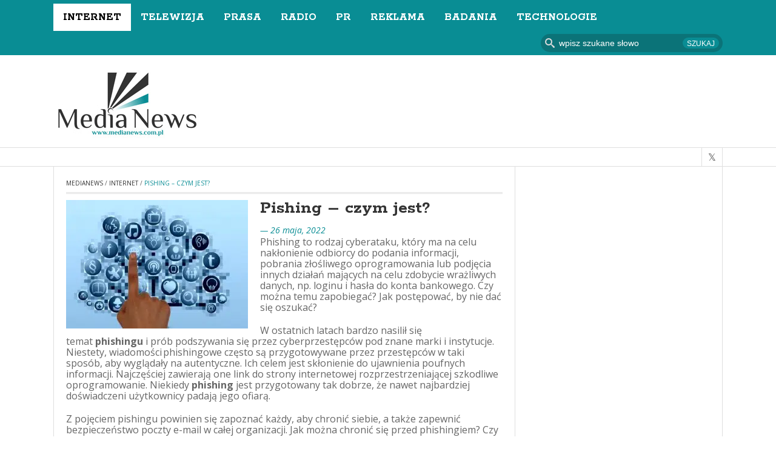

--- FILE ---
content_type: text/html; charset=UTF-8
request_url: https://medianews.com.pl/internet/pishing-czym-jest/
body_size: 20973
content:
<!DOCTYPE html>
<html lang="pl-PL">
<head>
    <meta charset="UTF-8">                   
    <meta name="viewport" content="width=device-width, initial-scale=1.0">
	<link rel="profile" href="https://gmpg.org/xfn/11">           
    <link rel="pingback" href="https://medianews.com.pl/xmlrpc.php">
    
           
        <link rel="shortcut icon" type="image/x-icon"  href="https://medianews.com.pl/wp-content/uploads/2014/04/favicon.png.webp">
        
    
    
    
    
    <!-- Le HTML5 shim, for IE6-8 support of HTML5 elements -->

    <!--[if lt IE 9]>
        <script src="https://medianews.com.pl/wp-content/themes/fastnews/js/html5shiv.js"></script>
        <script src="https://medianews.com.pl/wp-content/themes/fastnews/js/respond.min.js"></script>
        <script src="https://medianews.com.pl/wp-content/themes/fastnews/js/css3-mediaqueries.js"></script>
        <script src="https://medianews.com.pl/wp-content/themes/fastnews/js/PIE_IE678.js"></script>
    <![endif]-->
    
    <title>Pishing - czym jest?</title>
<style id="rocket-critical-css">ul{box-sizing:border-box}:root{--wp--preset--font-size--normal:16px;--wp--preset--font-size--huge:42px}header,nav{display:block}html{font-family:sans-serif;-webkit-text-size-adjust:100%;-ms-text-size-adjust:100%}body{margin:0}h1{margin:0.67em 0;font-size:2em}strong{font-weight:bold}img{border:0}input,select,textarea{margin:0;font-family:inherit;font-size:100%}input{line-height:normal}select{text-transform:none}input[type="submit"]{-webkit-appearance:button}input::-moz-focus-inner{padding:0;border:0}textarea{overflow:auto;vertical-align:top}*,*:before,*:after{-webkit-box-sizing:border-box;-moz-box-sizing:border-box;box-sizing:border-box}html{font-size:62.5%}body{font-family:"Helvetica Neue",Helvetica,Arial,sans-serif;font-size:14px;line-height:1.428571429;color:#333333;background-color:#ffffff}input,select,textarea{font-family:inherit;font-size:inherit;line-height:inherit}input,textarea{background-image:none}a{color:#428bca;text-decoration:none}img{vertical-align:middle}p{margin:0 0 10px}h1,h3{font-family:"Helvetica Neue",Helvetica,Arial,sans-serif;font-weight:500;line-height:1.1}h1,h3{margin-top:20px;margin-bottom:10px}h1{font-size:36px}h3{font-size:24px}ul{margin-top:0;margin-bottom:10px}label{display:inline-block;margin-bottom:5px;font-weight:bold}.breadcrumb{padding:8px 15px;margin-bottom:20px;list-style:none;background-color:#f5f5f5;border-radius:4px}.clearfix:before,.clearfix:after{display:table;content:" "}.clearfix:after{clear:both}.pull-right{float:right!important}.pull-left{float:left!important}@-ms-viewport{width:device-width}@media screen and (max-width:400px){@-ms-viewport{width:320px}}@font-face{font-display:swap;font-family:'icomoon';src:url(https://medianews.com.pl/wp-content/themes/fastnews/fonts/icomoon.eot);src:url(https://medianews.com.pl/wp-content/themes/fastnews/fonts/icomoon.eot?#iefix) format('embedded-opentype'),url(https://medianews.com.pl/wp-content/themes/fastnews/fonts/icomoon.woff) format('woff'),url(https://medianews.com.pl/wp-content/themes/fastnews/fonts/icomoon.ttf) format('truetype'),url(https://medianews.com.pl/wp-content/themes/fastnews/fonts/icomoon.svg#icomoon) format('svg');font-weight:normal;font-style:normal}[data-icon]:before{font-family:'icomoon';content:attr(data-icon);speak:never;font-weight:normal;font-variant:normal;text-transform:none;line-height:1;-webkit-font-smoothing:antialiased;-moz-osx-font-smoothing:grayscale}body{color:#666;font-family:'Open Sans',sans-serif;font-size:16px;background-color:#fff}ul{margin:0px;padding:0}ul li{list-style:inside disc;margin-bottom:10px}.entry-date{color:#098d94;font-style:italic;font-size:14px}.entry-thumb{margin-bottom:10px}.entry-thumb img{display:block;width:100%}.entry-title{margin:0 0 10px}.social-link{padding:0}.social-link li{list-style:none;float:left;margin:0}.social-link li a{color:#555;font-size:16px;display:block}h1{color:#098d94;font:700 32px/34px 'Rokkitt',serif;letter-spacing:0;margin-bottom:5px}h3{color:#098d94;font:700 24px/26px 'Rokkitt',serif;letter-spacing:0;margin-bottom:5px}a,h3 a{color:#333;text-decoration:none}p{margin-bottom:10px;line-height:18px}.clear{clear:both;display:block;overflow:hidden;visibility:hidden;width:0;height:0}.clearfix:before,.clearfix:after{content:'.';display:block;overflow:hidden;visibility:hidden;font-size:0;line-height:0;width:0;height:0}.clearfix:after{clear:both}.clearfix{zoom:1}.wrapper{width:1104px;margin:0 auto}#main-content>.wrapper{border-left:1px solid #dedede;border-right:1px solid #dedede}.sidebar{float:left;width:342px;padding:20px 20px 0;border-left:1px solid #dedede;margin-left:-1px}.main-col{float:left;width:761px;padding:20px 20px 0;border-right:1px solid #dedede}#header-top{background-color:#098d94;padding-top:6px}#main-menu>li{float:left;list-style:none;margin:0;position:relative}#main-menu>li>a{font-size:18px;color:#fff;font-weight:700;font-family:'Rokkitt',serif;display:block;padding:15px 16px 14px;text-transform:uppercase;line-height:16px}#main-menu>li.current-menu-parent>a{background-color:#fff;color:#000}#mobile-menu{display:none;position:relative;margin:0px 15px 7px 0}#mobile-menu>span{display:inline-block;text-transform:uppercase;font-size:24px;color:#fff}#toggle-view-menu{display:none;list-style:none;margin:0;padding:0;border-top:none;position:absolute;top:42px;left:0;z-index:99999;width:220px}#toggle-view-menu>li{margin:0;position:relative;list-style:none;background-color:#098d94;border-top:1px solid #fff}#toggle-view-menu>li:first-child{border-top:none}#toggle-view-menu h3{font-size:16px;font-weight:600;margin:0;float:left;line-height:40px;padding:0 15px}#toggle-view-menu h3 a{color:#fff;width:100%;display:block}#responsive-menu{color:#000;border:1px solid #098d94;font-family:Arial,Helvetica,sans-serif;padding:4px 6px;display:none;float:right}.search-box{margin:5px 0}.search-box .search-form{margin:0;position:relative}.search-box .search-form .search-text{margin:0;box-sizing:border-box;-moz-box-sizing:border-box;-webkit-box-sizing:border-box;width:300px;background:url(https://medianews.com.pl/wp-content/themes/fastnews/images/icons/search-icon.png) no-repeat 7px center #0b7378;padding:0 70px 0 30px;border:none;box-shadow:none;font-family:Arial,Helvetica,sans-serif;font-size:14px;color:#fff;height:30px;line-height:30px;border-radius:15px;-moz-border-radius:15px;-webkit-border-radius:15px;position:relative}.search-box .search-form .search-submit{border:none;background-color:#098d94;position:absolute;right:6px;top:6px;width:60px;box-sizing:border-box;-moz-box-sizing:border-box;-webkit-box-sizing:border-box;height:18px;font-family:Arial,Helvetica,sans-serif;font-size:12px;color:#fff;line-height:18px;text-transform:uppercase;border-radius:9px;-moz-border-radius:9px;-webkit-border-radius:9px}#header-middle{padding:25px 0 15px;border-bottom:1px solid #dfdfdf}#header-bottom{border-bottom:1px solid #dfdfdf}.kp-headline-wrapper{max-height:30px;overflow:hidden}.kp-headline-wrapper{position:relative}#header-bottom .social-link li{border-right:1px solid #dfdfdf}#header-bottom .social-link li:first-child{border-left:1px solid #dfdfdf}#header-bottom .social-link li a{padding:0px 10px;line-height:30px}.breadcrumb{background:none;border-bottom:3px double #dedede;padding:0 0 8px;color:#5b5b5b;font-size:10px;text-transform:uppercase;border-radius:0}.breadcrumb .current-page{color:#098d94}.elements-box{margin:0 20px}.entry-box{margin-bottom:20px}.kp-single-standard .entry-box .entry-thumb{float:left;margin-right:20px;position:relative}.entry-box .entry-thumb>img{display:block;width:100%}.entry-box .entry-title{font-size:30px;margin:0 0 10px;color:#333;line-height:28px}.entry-box p{margin-bottom:20px}.entry-thumb img{height:auto}#cancel-comment-reply-link{color:white}.single .elements-box{margin:0}img[class*="attachment-"]{height:auto}img.wp-post-image{max-width:100%;height:auto}@media only screen and (-webkit-min-device-pixel-ratio:2),only screen and (min--moz-device-pixel-ratio:2),only screen and (-o-min-device-pixel-ratio:2/1),only screen and (min-device-pixel-ratio:2),only screen and (min-resolution:192dpi),only screen and (min-resolution:2dppx){.search-box .search-form .search-text{background:url(https://medianews.com.pl/wp-content/themes/fastnews/images/icons/search-icon@2x.png) no-repeat 7px center #0b7378;background-size:16px 16px}}@media only screen and (min-width:1024px) and (max-width:1120px){.wrapper{width:980px}#main-menu>li>a{padding:11px 10px 10px}.search-box{margin:1px 0}.sidebar{width:300px}.main-col{width:942px}}@media only screen and (min-width:980px) and (max-width:1023px){.wrapper{width:920px}#main-menu>li>a{padding:11px 10px 10px}#main-menu{display:none}#mobile-menu{display:block}.search-box{margin:3px 0}.sidebar{width:300px}.main-col{width:619px}}@media only screen and (min-width:800px) and (max-width:979px){.wrapper{width:740px}#main-menu{display:none}#mobile-menu{display:block}.search-box{margin:3px 0}.sidebar{width:300px}.main-col{width:702px}.kp-single-standard .entry-box .entry-thumb{margin-right:0;width:100%}#responsive-menu{display:block}}@media only screen and (min-width:768px) and (max-width:799px){.wrapper{width:720px}#main-menu{display:none}#mobile-menu{display:block}.search-box{margin:3px 0}.sidebar{width:300px}.main-col{width:682px}.kp-single-standard .entry-box .entry-thumb{margin-right:0;width:100%}.entry-box .entry-title{font-size:28px}#responsive-menu{display:block}}@media only screen and (min-width:640px) and (max-width:767px){body{padding:0}.wrapper{width:600px}#main-menu{display:none}#mobile-menu{display:block}.search-box{margin:3px 0}.logo-image.pull-left{float:none!important;text-align:center;margin-bottom:15px}.top-banner.pull-right{float:none!important;text-align:center}.sidebar{width:600px;border-left:none}.main-col{width:600px;border-right:none}.kp-single-standard .entry-box .entry-thumb{width:280px}.entry-box .entry-title{font-size:28px}#responsive-menu{display:block}}@media only screen and (min-width:480px) and (max-width:639px){body{padding:0}.wrapper{width:420px}#main-menu{display:none}#mobile-menu{display:block}.search-box{margin:3px 0}.logo-image.pull-left{float:none!important;text-align:center;margin-bottom:15px}.top-banner.pull-right{float:none!important;text-align:center}.kp-headline-wrapper{display:none}.sidebar{width:420px;border-left:none}.main-col{width:420px;border-right:none}.kp-single-standard .entry-box .entry-thumb{width:100%;margin-right:0}.entry-box .entry-title{font-size:28px}#responsive-menu{display:block}}@media only screen and (max-width:479px){body{padding:0}.wrapper{width:auto}#main-menu{display:none}#mobile-menu{display:block}.search-box{margin:3px 0}.logo-image.pull-left{float:none!important;text-align:center;margin-bottom:15px}.top-banner.pull-right{float:none!important;text-align:center}.kp-headline-wrapper{display:none}#header-bottom .social-link li a{line-height:28px;padding:0 8px}.search-box .search-form .search-text{width:280px;margin-bottom:15px}.sidebar{width:280px;border-left:none}.main-col{width:auto;border-right:none}.kp-single-standard .entry-box .entry-thumb{width:100%;margin-right:0}.entry-box .entry-title{font-size:22px;line-height:24px}#responsive-menu{display:block}}</style>
	<style>img:is([sizes="auto" i], [sizes^="auto," i]) { contain-intrinsic-size: 3000px 1500px }</style>
	<meta name="dc.title" content="Pishing - czym jest?">
<meta name="dc.description" content="Phishing to rodzaj cyberataku, który ma na celu nakłonienie odbiorcy do podania informacji, pobrania złośliwego oprogramowania lub podjęcia innych działań mających na celu zdobycie wrażliwych danych, np. loginu i hasła do konta bankowego. Czy można temu zapobiegać? Jak postępować, by nie dać się oszukać? W ostatnich latach bardzo nasilił się&hellip;">
<meta name="dc.relation" content="https://medianews.com.pl/internet/pishing-czym-jest/">
<meta name="dc.source" content="https://medianews.com.pl/">
<meta name="dc.language" content="pl_PL">
<meta name="description" content="Phishing to rodzaj cyberataku, który ma na celu nakłonienie odbiorcy do podania informacji, pobrania złośliwego oprogramowania lub podjęcia innych działań mających na celu zdobycie wrażliwych danych, np. loginu i hasła do konta bankowego. Czy można temu zapobiegać? Jak postępować, by nie dać się oszukać? W ostatnich latach bardzo nasilił się&hellip;">
<meta name="robots" content="index, follow, max-snippet:-1, max-image-preview:large, max-video-preview:-1">
<link rel="canonical" href="https://medianews.com.pl/internet/pishing-czym-jest/">
<meta property="og:url" content="https://medianews.com.pl/internet/pishing-czym-jest/">
<meta property="og:site_name" content="Moja witryna">
<meta property="og:locale" content="pl_PL">
<meta property="og:type" content="article">
<meta property="og:title" content="Pishing - czym jest?">
<meta property="og:description" content="Phishing to rodzaj cyberataku, który ma na celu nakłonienie odbiorcy do podania informacji, pobrania złośliwego oprogramowania lub podjęcia innych działań mających na celu zdobycie wrażliwych danych, np. loginu i hasła do konta bankowego. Czy można temu zapobiegać? Jak postępować, by nie dać się oszukać? W ostatnich latach bardzo nasilił się&hellip;">
<meta property="og:image" content="https://medianews.com.pl/wp-content/uploads/2022/05/pishing-czym-jest_1920.jpg">
<meta property="og:image:secure_url" content="https://medianews.com.pl/wp-content/uploads/2022/05/pishing-czym-jest_1920.jpg">
<meta property="og:image:width" content="1920">
<meta property="og:image:height" content="1359">
<meta property="og:image:alt" content="Pishing - czym jest?">
<meta name="twitter:card" content="summary">
<meta name="twitter:title" content="Pishing - czym jest?">
<meta name="twitter:description" content="Phishing to rodzaj cyberataku, który ma na celu nakłonienie odbiorcy do podania informacji, pobrania złośliwego oprogramowania lub podjęcia innych działań mających na celu zdobycie wrażliwych danych, np. loginu i hasła do konta bankowego. Czy można temu zapobiegać? Jak postępować, by nie dać się oszukać? W ostatnich latach bardzo nasilił się&hellip;">
<meta name="twitter:image" content="https://medianews.com.pl/wp-content/uploads/2022/05/pishing-czym-jest_1920-1024x725.jpg">
<link rel='dns-prefetch' href='//ajax.googleapis.com' />

<script type="application/ld+json">{"@context":"https:\/\/schema.org\/","@type":"Article","datePublished":"2022-05-26T13:50:25+02:00","dateModified":"2022-05-26T13:50:27+02:00","mainEntityOfPage":{"@type":"WebPage","@id":"https:\/\/medianews.com.pl\/internet\/pishing-czym-jest\/"},"headline":"Pishing &#8211; czym jest?","author":{"@type":"Person","name":"\u0141ukasz Toczek","url":"https:\/\/medianews.com.pl\/author\/lukasztoczek\/"},"image":{"@type":"ImageObject","url":"https:\/\/medianews.com.pl\/wp-content\/uploads\/2022\/05\/pishing-czym-jest_1920.jpg"},"publisher":{"@type":"Organization","name":"MediaNews.com.pl","logo":{"@type":"ImageObject","url":"https:\/\/medianews.com.pl\/wp-content\/uploads\/2023\/06\/MediaNews-com-pl-1024-500.png","width":"1024","height":"500"}},"description":"Phishing to rodzaj cyberataku, kt\u00f3ry ma na celu nak\u0142onienie odbiorcy do podania informacji, pobrania z\u0142o\u015bliwego oprogramowania lub podj\u0119cia innych dzia\u0142a\u0144 maj\u0105cych na celu zdobycie wra\u017cliwych danych, np. loginu i has\u0142a do konta bankowego. Czy mo\u017cna temu zapobiega\u0107? Jak post\u0119powa\u0107, by nie da\u0107 si\u0119 oszuka\u0107? W ostatnich latach bardzo nasili\u0142 si\u0119&hellip;"}</script>
<script type="application/ld+json">{"@context":"https:\/\/schema.org","name":"Breadcrumb","@type":"BreadcrumbList","itemListElement":[{"@type":"ListItem","position":1,"item":{"@type":"WebPage","id":"https:\/\/medianews.com.pl\/internet\/#webpage","url":"https:\/\/medianews.com.pl\/internet\/","name":"Internet"}},{"@type":"ListItem","position":2,"item":{"@type":"WebPage","id":"https:\/\/medianews.com.pl\/internet\/pishing-czym-jest\/#webpage","url":"https:\/\/medianews.com.pl\/internet\/pishing-czym-jest\/","name":"Pishing &#8211; czym jest?"}}]}</script>
<style id='wp-emoji-styles-inline-css'>

	img.wp-smiley, img.emoji {
		display: inline !important;
		border: none !important;
		box-shadow: none !important;
		height: 1em !important;
		width: 1em !important;
		margin: 0 0.07em !important;
		vertical-align: -0.1em !important;
		background: none !important;
		padding: 0 !important;
	}
</style>
<link rel='preload'  href='https://medianews.com.pl/wp-includes/css/dist/block-library/style.min.css?ver=6.8.2' data-rocket-async="style" as="style" onload="this.onload=null;this.rel='stylesheet'" onerror="this.removeAttribute('data-rocket-async')"  media='all' />
<style id='classic-theme-styles-inline-css'>
/*! This file is auto-generated */
.wp-block-button__link{color:#fff;background-color:#32373c;border-radius:9999px;box-shadow:none;text-decoration:none;padding:calc(.667em + 2px) calc(1.333em + 2px);font-size:1.125em}.wp-block-file__button{background:#32373c;color:#fff;text-decoration:none}
</style>
<style id='wpseopress-local-business-style-inline-css'>
span.wp-block-wpseopress-local-business-field{margin-right:8px}

</style>
<style id='wpseopress-table-of-contents-style-inline-css'>
.wp-block-wpseopress-table-of-contents li.active>a{font-weight:bold}

</style>
<style id='global-styles-inline-css'>
:root{--wp--preset--aspect-ratio--square: 1;--wp--preset--aspect-ratio--4-3: 4/3;--wp--preset--aspect-ratio--3-4: 3/4;--wp--preset--aspect-ratio--3-2: 3/2;--wp--preset--aspect-ratio--2-3: 2/3;--wp--preset--aspect-ratio--16-9: 16/9;--wp--preset--aspect-ratio--9-16: 9/16;--wp--preset--color--black: #000000;--wp--preset--color--cyan-bluish-gray: #abb8c3;--wp--preset--color--white: #ffffff;--wp--preset--color--pale-pink: #f78da7;--wp--preset--color--vivid-red: #cf2e2e;--wp--preset--color--luminous-vivid-orange: #ff6900;--wp--preset--color--luminous-vivid-amber: #fcb900;--wp--preset--color--light-green-cyan: #7bdcb5;--wp--preset--color--vivid-green-cyan: #00d084;--wp--preset--color--pale-cyan-blue: #8ed1fc;--wp--preset--color--vivid-cyan-blue: #0693e3;--wp--preset--color--vivid-purple: #9b51e0;--wp--preset--gradient--vivid-cyan-blue-to-vivid-purple: linear-gradient(135deg,rgba(6,147,227,1) 0%,rgb(155,81,224) 100%);--wp--preset--gradient--light-green-cyan-to-vivid-green-cyan: linear-gradient(135deg,rgb(122,220,180) 0%,rgb(0,208,130) 100%);--wp--preset--gradient--luminous-vivid-amber-to-luminous-vivid-orange: linear-gradient(135deg,rgba(252,185,0,1) 0%,rgba(255,105,0,1) 100%);--wp--preset--gradient--luminous-vivid-orange-to-vivid-red: linear-gradient(135deg,rgba(255,105,0,1) 0%,rgb(207,46,46) 100%);--wp--preset--gradient--very-light-gray-to-cyan-bluish-gray: linear-gradient(135deg,rgb(238,238,238) 0%,rgb(169,184,195) 100%);--wp--preset--gradient--cool-to-warm-spectrum: linear-gradient(135deg,rgb(74,234,220) 0%,rgb(151,120,209) 20%,rgb(207,42,186) 40%,rgb(238,44,130) 60%,rgb(251,105,98) 80%,rgb(254,248,76) 100%);--wp--preset--gradient--blush-light-purple: linear-gradient(135deg,rgb(255,206,236) 0%,rgb(152,150,240) 100%);--wp--preset--gradient--blush-bordeaux: linear-gradient(135deg,rgb(254,205,165) 0%,rgb(254,45,45) 50%,rgb(107,0,62) 100%);--wp--preset--gradient--luminous-dusk: linear-gradient(135deg,rgb(255,203,112) 0%,rgb(199,81,192) 50%,rgb(65,88,208) 100%);--wp--preset--gradient--pale-ocean: linear-gradient(135deg,rgb(255,245,203) 0%,rgb(182,227,212) 50%,rgb(51,167,181) 100%);--wp--preset--gradient--electric-grass: linear-gradient(135deg,rgb(202,248,128) 0%,rgb(113,206,126) 100%);--wp--preset--gradient--midnight: linear-gradient(135deg,rgb(2,3,129) 0%,rgb(40,116,252) 100%);--wp--preset--font-size--small: 13px;--wp--preset--font-size--medium: 20px;--wp--preset--font-size--large: 36px;--wp--preset--font-size--x-large: 42px;--wp--preset--spacing--20: 0.44rem;--wp--preset--spacing--30: 0.67rem;--wp--preset--spacing--40: 1rem;--wp--preset--spacing--50: 1.5rem;--wp--preset--spacing--60: 2.25rem;--wp--preset--spacing--70: 3.38rem;--wp--preset--spacing--80: 5.06rem;--wp--preset--shadow--natural: 6px 6px 9px rgba(0, 0, 0, 0.2);--wp--preset--shadow--deep: 12px 12px 50px rgba(0, 0, 0, 0.4);--wp--preset--shadow--sharp: 6px 6px 0px rgba(0, 0, 0, 0.2);--wp--preset--shadow--outlined: 6px 6px 0px -3px rgba(255, 255, 255, 1), 6px 6px rgba(0, 0, 0, 1);--wp--preset--shadow--crisp: 6px 6px 0px rgba(0, 0, 0, 1);}:where(.is-layout-flex){gap: 0.5em;}:where(.is-layout-grid){gap: 0.5em;}body .is-layout-flex{display: flex;}.is-layout-flex{flex-wrap: wrap;align-items: center;}.is-layout-flex > :is(*, div){margin: 0;}body .is-layout-grid{display: grid;}.is-layout-grid > :is(*, div){margin: 0;}:where(.wp-block-columns.is-layout-flex){gap: 2em;}:where(.wp-block-columns.is-layout-grid){gap: 2em;}:where(.wp-block-post-template.is-layout-flex){gap: 1.25em;}:where(.wp-block-post-template.is-layout-grid){gap: 1.25em;}.has-black-color{color: var(--wp--preset--color--black) !important;}.has-cyan-bluish-gray-color{color: var(--wp--preset--color--cyan-bluish-gray) !important;}.has-white-color{color: var(--wp--preset--color--white) !important;}.has-pale-pink-color{color: var(--wp--preset--color--pale-pink) !important;}.has-vivid-red-color{color: var(--wp--preset--color--vivid-red) !important;}.has-luminous-vivid-orange-color{color: var(--wp--preset--color--luminous-vivid-orange) !important;}.has-luminous-vivid-amber-color{color: var(--wp--preset--color--luminous-vivid-amber) !important;}.has-light-green-cyan-color{color: var(--wp--preset--color--light-green-cyan) !important;}.has-vivid-green-cyan-color{color: var(--wp--preset--color--vivid-green-cyan) !important;}.has-pale-cyan-blue-color{color: var(--wp--preset--color--pale-cyan-blue) !important;}.has-vivid-cyan-blue-color{color: var(--wp--preset--color--vivid-cyan-blue) !important;}.has-vivid-purple-color{color: var(--wp--preset--color--vivid-purple) !important;}.has-black-background-color{background-color: var(--wp--preset--color--black) !important;}.has-cyan-bluish-gray-background-color{background-color: var(--wp--preset--color--cyan-bluish-gray) !important;}.has-white-background-color{background-color: var(--wp--preset--color--white) !important;}.has-pale-pink-background-color{background-color: var(--wp--preset--color--pale-pink) !important;}.has-vivid-red-background-color{background-color: var(--wp--preset--color--vivid-red) !important;}.has-luminous-vivid-orange-background-color{background-color: var(--wp--preset--color--luminous-vivid-orange) !important;}.has-luminous-vivid-amber-background-color{background-color: var(--wp--preset--color--luminous-vivid-amber) !important;}.has-light-green-cyan-background-color{background-color: var(--wp--preset--color--light-green-cyan) !important;}.has-vivid-green-cyan-background-color{background-color: var(--wp--preset--color--vivid-green-cyan) !important;}.has-pale-cyan-blue-background-color{background-color: var(--wp--preset--color--pale-cyan-blue) !important;}.has-vivid-cyan-blue-background-color{background-color: var(--wp--preset--color--vivid-cyan-blue) !important;}.has-vivid-purple-background-color{background-color: var(--wp--preset--color--vivid-purple) !important;}.has-black-border-color{border-color: var(--wp--preset--color--black) !important;}.has-cyan-bluish-gray-border-color{border-color: var(--wp--preset--color--cyan-bluish-gray) !important;}.has-white-border-color{border-color: var(--wp--preset--color--white) !important;}.has-pale-pink-border-color{border-color: var(--wp--preset--color--pale-pink) !important;}.has-vivid-red-border-color{border-color: var(--wp--preset--color--vivid-red) !important;}.has-luminous-vivid-orange-border-color{border-color: var(--wp--preset--color--luminous-vivid-orange) !important;}.has-luminous-vivid-amber-border-color{border-color: var(--wp--preset--color--luminous-vivid-amber) !important;}.has-light-green-cyan-border-color{border-color: var(--wp--preset--color--light-green-cyan) !important;}.has-vivid-green-cyan-border-color{border-color: var(--wp--preset--color--vivid-green-cyan) !important;}.has-pale-cyan-blue-border-color{border-color: var(--wp--preset--color--pale-cyan-blue) !important;}.has-vivid-cyan-blue-border-color{border-color: var(--wp--preset--color--vivid-cyan-blue) !important;}.has-vivid-purple-border-color{border-color: var(--wp--preset--color--vivid-purple) !important;}.has-vivid-cyan-blue-to-vivid-purple-gradient-background{background: var(--wp--preset--gradient--vivid-cyan-blue-to-vivid-purple) !important;}.has-light-green-cyan-to-vivid-green-cyan-gradient-background{background: var(--wp--preset--gradient--light-green-cyan-to-vivid-green-cyan) !important;}.has-luminous-vivid-amber-to-luminous-vivid-orange-gradient-background{background: var(--wp--preset--gradient--luminous-vivid-amber-to-luminous-vivid-orange) !important;}.has-luminous-vivid-orange-to-vivid-red-gradient-background{background: var(--wp--preset--gradient--luminous-vivid-orange-to-vivid-red) !important;}.has-very-light-gray-to-cyan-bluish-gray-gradient-background{background: var(--wp--preset--gradient--very-light-gray-to-cyan-bluish-gray) !important;}.has-cool-to-warm-spectrum-gradient-background{background: var(--wp--preset--gradient--cool-to-warm-spectrum) !important;}.has-blush-light-purple-gradient-background{background: var(--wp--preset--gradient--blush-light-purple) !important;}.has-blush-bordeaux-gradient-background{background: var(--wp--preset--gradient--blush-bordeaux) !important;}.has-luminous-dusk-gradient-background{background: var(--wp--preset--gradient--luminous-dusk) !important;}.has-pale-ocean-gradient-background{background: var(--wp--preset--gradient--pale-ocean) !important;}.has-electric-grass-gradient-background{background: var(--wp--preset--gradient--electric-grass) !important;}.has-midnight-gradient-background{background: var(--wp--preset--gradient--midnight) !important;}.has-small-font-size{font-size: var(--wp--preset--font-size--small) !important;}.has-medium-font-size{font-size: var(--wp--preset--font-size--medium) !important;}.has-large-font-size{font-size: var(--wp--preset--font-size--large) !important;}.has-x-large-font-size{font-size: var(--wp--preset--font-size--x-large) !important;}
:where(.wp-block-post-template.is-layout-flex){gap: 1.25em;}:where(.wp-block-post-template.is-layout-grid){gap: 1.25em;}
:where(.wp-block-columns.is-layout-flex){gap: 2em;}:where(.wp-block-columns.is-layout-grid){gap: 2em;}
:root :where(.wp-block-pullquote){font-size: 1.5em;line-height: 1.6;}
</style>
<link data-minify="1" rel='preload'  href='https://medianews.com.pl/wp-content/cache/min/1/wp-content/themes/fastnews/css/bootstrap.css?ver=1745496548' data-rocket-async="style" as="style" onload="this.onload=null;this.rel='stylesheet'" onerror="this.removeAttribute('data-rocket-async')"  media='screen' />
<link data-minify="1" rel='preload'  href='https://medianews.com.pl/wp-content/cache/min/1/wp-content/themes/fastnews/css/icoMoon.css?ver=1745496548' data-rocket-async="style" as="style" onload="this.onload=null;this.rel='stylesheet'" onerror="this.removeAttribute('data-rocket-async')"  media='all' />
<link data-minify="1" rel='preload'  href='https://medianews.com.pl/wp-content/cache/min/1/wp-content/themes/fastnews/css/superfish.css?ver=1745496548' data-rocket-async="style" as="style" onload="this.onload=null;this.rel='stylesheet'" onerror="this.removeAttribute('data-rocket-async')"  media='screen' />
<link data-minify="1" rel='preload'  href='https://medianews.com.pl/wp-content/cache/min/1/wp-content/themes/fastnews/css/flexslider.css?ver=1745496548' data-rocket-async="style" as="style" onload="this.onload=null;this.rel='stylesheet'" onerror="this.removeAttribute('data-rocket-async')"  media='screen' />
<link data-minify="1" rel='preload'  href='https://medianews.com.pl/wp-content/cache/min/1/wp-content/themes/fastnews/css/prettyPhoto.css?ver=1745496548' data-rocket-async="style" as="style" onload="this.onload=null;this.rel='stylesheet'" onerror="this.removeAttribute('data-rocket-async')"  media='screen' />
<link data-minify="1" rel='preload'  href='https://medianews.com.pl/wp-content/cache/min/1/wp-content/themes/fastnews/style.css?ver=1745496549' data-rocket-async="style" as="style" onload="this.onload=null;this.rel='stylesheet'" onerror="this.removeAttribute('data-rocket-async')"  media='all' />
<link data-minify="1" rel='preload'  href='https://medianews.com.pl/wp-content/cache/min/1/wp-content/themes/fastnews/css/extra.css?ver=1745496549' data-rocket-async="style" as="style" onload="this.onload=null;this.rel='stylesheet'" onerror="this.removeAttribute('data-rocket-async')"  media='all' />
<link data-minify="1" rel='preload'  href='https://medianews.com.pl/wp-content/cache/min/1/wp-content/themes/fastnews/css/responsive.css?ver=1745496549' data-rocket-async="style" as="style" onload="this.onload=null;this.rel='stylesheet'" onerror="this.removeAttribute('data-rocket-async')"  media='all' />
<script id="jquery-core-js-extra">
var kopa_front_variable = {"ajax":{"url":"https:\/\/medianews.com.pl\/wp-admin\/admin-ajax.php"},"template":{"post_id":4031}};
</script>
<script src="https://medianews.com.pl/wp-includes/js/jquery/jquery.min.js?ver=3.7.1" id="jquery-core-js"></script>
<script src="https://medianews.com.pl/wp-includes/js/jquery/jquery-migrate.min.js?ver=3.4.1" id="jquery-migrate-js"></script>
<link rel="https://api.w.org/" href="https://medianews.com.pl/wp-json/" /><link rel="alternate" title="JSON" type="application/json" href="https://medianews.com.pl/wp-json/wp/v2/posts/4031" /><link rel="EditURI" type="application/rsd+xml" title="RSD" href="https://medianews.com.pl/xmlrpc.php?rsd" />
<meta name="generator" content="WordPress 6.8.2" />
<link rel='shortlink' href='https://medianews.com.pl/?p=4031' />
<link rel="alternate" title="oEmbed (JSON)" type="application/json+oembed" href="https://medianews.com.pl/wp-json/oembed/1.0/embed?url=https%3A%2F%2Fmedianews.com.pl%2Finternet%2Fpishing-czym-jest%2F" />
<link rel="alternate" title="oEmbed (XML)" type="text/xml+oembed" href="https://medianews.com.pl/wp-json/oembed/1.0/embed?url=https%3A%2F%2Fmedianews.com.pl%2Finternet%2Fpishing-czym-jest%2F&#038;format=xml" />
<style>
        .logo-image{
            margin-top:0px;
            margin-left:0px;
            margin-right:0px;
            margin-bottom:0px;
        } 
    </style><style>
        body {
            color: #666666;
        }

        #main-content .sidebar .widget .widget-title {
            color: #098d94;
        }

        #main-content .widget .widget-title {
            color: #098d94;
        }

        h1,
        .elements-box h1 {
            color: #098d94;
        }
        h2, 
        .elements-box h2 {
            color: #098d94;
        }
        h3,
        .elements-box h3 {
            color: #098d94;
        }
        h4,
        .elements-box h4 {
            color: #098d94;
        }
        h5,
        .elements-box h5 {
            color: #098d94;
        }
        h6,
        .elements-box h6 {
            color: #098d94;
        }
        </style><!--[if lt IE 9]><style>
        .flex-control-paging li a,
        .carousel-nav a,
        .kp-video-widget ul li .entry-item .entry-thumb .play-icon,
        .search-box .search-form .search-text,
        .search-box .search-form .search-submit,
        .kp-gallery-slider .play-icon,
        .kp-gallery-carousel .play-icon,
        .kp-dropcap.color {
            behavior: url(https://medianews.com.pl/wp-content/themes/fastnews/js/PIE.htc);
        }
    </style><![endif]--><style>.breadcrumb {list-style:none;margin:0;padding-inline-start:0;}.breadcrumb li {margin:0;display:inline-block;position:relative;}.breadcrumb li::after{content:' - ';margin-left:5px;margin-right:5px;}.breadcrumb li:last-child::after{display:none}</style>		<style id="wp-custom-css">
			.thumb-caption-single{
	font-size: 12px;
}
.entry-box{
	margin-top:10px;
}		</style>
		<noscript><style id="rocket-lazyload-nojs-css">.rll-youtube-player, [data-lazy-src]{display:none !important;}</style></noscript><script>
/*! loadCSS rel=preload polyfill. [c]2017 Filament Group, Inc. MIT License */
(function(w){"use strict";if(!w.loadCSS){w.loadCSS=function(){}}
var rp=loadCSS.relpreload={};rp.support=(function(){var ret;try{ret=w.document.createElement("link").relList.supports("preload")}catch(e){ret=!1}
return function(){return ret}})();rp.bindMediaToggle=function(link){var finalMedia=link.media||"all";function enableStylesheet(){link.media=finalMedia}
if(link.addEventListener){link.addEventListener("load",enableStylesheet)}else if(link.attachEvent){link.attachEvent("onload",enableStylesheet)}
setTimeout(function(){link.rel="stylesheet";link.media="only x"});setTimeout(enableStylesheet,3000)};rp.poly=function(){if(rp.support()){return}
var links=w.document.getElementsByTagName("link");for(var i=0;i<links.length;i++){var link=links[i];if(link.rel==="preload"&&link.getAttribute("as")==="style"&&!link.getAttribute("data-loadcss")){link.setAttribute("data-loadcss",!0);rp.bindMediaToggle(link)}}};if(!rp.support()){rp.poly();var run=w.setInterval(rp.poly,500);if(w.addEventListener){w.addEventListener("load",function(){rp.poly();w.clearInterval(run)})}else if(w.attachEvent){w.attachEvent("onload",function(){rp.poly();w.clearInterval(run)})}}
if(typeof exports!=="undefined"){exports.loadCSS=loadCSS}
else{w.loadCSS=loadCSS}}(typeof global!=="undefined"?global:this))
</script><meta name="generator" content="WP Rocket 3.19.3" data-wpr-features="wpr_minify_js wpr_async_css wpr_lazyload_images wpr_cache_webp wpr_minify_css wpr_preload_links wpr_desktop" /></head>
    
<body class="wp-singular post-template-default single single-post postid-4031 single-format-standard wp-theme-fastnews sub-page kp-single-standard kp-single-right-sidebar">

<div data-rocket-location-hash="305ff68611078ec89dad38a13f84e863" class="kp-page-header">
    <div data-rocket-location-hash="92cde659c07ad8aa98ed549936863a43" id="header-top">
        <div data-rocket-location-hash="9a79e373c5c63a736f42c85ef6884ca9" class="wrapper clearfix">
            <nav id="main-nav" class="pull-left">
                <ul id="main-menu" class="menu clearfix"><li id="menu-item-43" class="menu-item menu-item-type-taxonomy menu-item-object-category current-post-ancestor current-menu-parent current-post-parent menu-item-43"><a href="https://medianews.com.pl/internet/">Internet</a></li>
<li id="menu-item-49" class="menu-item menu-item-type-taxonomy menu-item-object-category menu-item-49"><a href="https://medianews.com.pl/telewizja/">Telewizja</a></li>
<li id="menu-item-45" class="menu-item menu-item-type-taxonomy menu-item-object-category menu-item-45"><a href="https://medianews.com.pl/prasa/">Prasa</a></li>
<li id="menu-item-46" class="menu-item menu-item-type-taxonomy menu-item-object-category menu-item-46"><a href="https://medianews.com.pl/radio/">Radio</a></li>
<li id="menu-item-44" class="menu-item menu-item-type-taxonomy menu-item-object-category menu-item-44"><a href="https://medianews.com.pl/pr/">PR</a></li>
<li id="menu-item-47" class="menu-item menu-item-type-taxonomy menu-item-object-category menu-item-47"><a href="https://medianews.com.pl/reklama/">Reklama</a></li>
<li id="menu-item-42" class="menu-item menu-item-type-taxonomy menu-item-object-category menu-item-42"><a href="https://medianews.com.pl/badania/">Badania</a></li>
<li id="menu-item-114" class="menu-item menu-item-type-taxonomy menu-item-object-category menu-item-114"><a href="https://medianews.com.pl/technologie/">Technologie</a></li>
</ul><div id="mobile-menu" class="menu-main-menu-container"><span>Menu</span><ul id="toggle-view-menu"><li class="menu-item menu-item-type-taxonomy menu-item-object-category current-post-ancestor current-menu-parent current-post-parent menu-item-43 clearfix"><h3><a href="https://medianews.com.pl/internet/">Internet</a></h3></li>
<li class="menu-item menu-item-type-taxonomy menu-item-object-category menu-item-49 clearfix"><h3><a href="https://medianews.com.pl/telewizja/">Telewizja</a></h3></li>
<li class="menu-item menu-item-type-taxonomy menu-item-object-category menu-item-45 clearfix"><h3><a href="https://medianews.com.pl/prasa/">Prasa</a></h3></li>
<li class="menu-item menu-item-type-taxonomy menu-item-object-category menu-item-46 clearfix"><h3><a href="https://medianews.com.pl/radio/">Radio</a></h3></li>
<li class="menu-item menu-item-type-taxonomy menu-item-object-category menu-item-44 clearfix"><h3><a href="https://medianews.com.pl/pr/">PR</a></h3></li>
<li class="menu-item menu-item-type-taxonomy menu-item-object-category menu-item-47 clearfix"><h3><a href="https://medianews.com.pl/reklama/">Reklama</a></h3></li>
<li class="menu-item menu-item-type-taxonomy menu-item-object-category menu-item-42 clearfix"><h3><a href="https://medianews.com.pl/badania/">Badania</a></h3></li>
<li class="menu-item menu-item-type-taxonomy menu-item-object-category menu-item-114 clearfix"><h3><a href="https://medianews.com.pl/technologie/">Technologie</a></h3></li>
</ul></div>            </nav>
            <!-- main-nav -->
            
            <div class="search-box pull-right clearfix">
                <form action="https://medianews.com.pl" class="search-form clearfix" method="get">
                    <input type="text" onblur="if (this.value == '') this.value = this.defaultValue;" onfocus="if (this.value == this.defaultValue) this.value = '';" value="wpisz szukane słowo" name="s" class="search-text" placeholder="Szukaj">
                    <input type="submit" value="Szukaj" class="search-submit">
                </form>
            </div>
            <!--search-box-->
        </div>
        <!-- wrapper -->
    </div>
    <!-- header-top -->
    <div data-rocket-location-hash="284f2b38745ae90bbae2be9eeacdcdd1" id="header-middle">
        <div data-rocket-location-hash="52366a9c8026013b6ca7aabe03e76aef" class="wrapper clearfix">
            <div class="logo-image pull-left">
                 
                <a href="https://medianews.com.pl"><img src="data:image/svg+xml,%3Csvg%20xmlns='http://www.w3.org/2000/svg'%20viewBox='0%200%200%200'%3E%3C/svg%3E" alt="Moja witryna" data-lazy-src="https://medianews.com.pl/wp-content/uploads/2014/04/medianews-logo.jpg"><noscript><img src="https://medianews.com.pl/wp-content/uploads/2014/04/medianews-logo.jpg" alt="Moja witryna"></noscript></a>
                            </div>
            <div class="top-banner pull-right">
                            </div>
        </div>
        <!-- wrapper -->
    </div>
    <!-- header-middle -->
    <div data-rocket-location-hash="9f6d6c0db242d24a23011afb1ee9ec6a" id="header-bottom">
        <div data-rocket-location-hash="48375e64754ed9d532d3ad0bf737588f" class="wrapper clearfix">
            <div class="kp-headline-wrapper pull-left">
                                    
            </div>
            <!-- kp-headline-wrapper -->
            
            
    <ul class="social-link pull-right clearfix">
                                                    <li><a href="https://twitter.com/MediaNewsPL" data-icon="&#120143;" target="_blank" aria-label="twitter"></a></li>
                                                                                                                                                </ul>

                <!-- social-link -->
        </div>
        <!-- wrapper -->
    </div>
    <!-- header-bottom -->
</div>
<!-- kp-page-header -->

<div data-rocket-location-hash="b292888007ca030fd9773cc644891d62" id="main-content" class="clearfix">
<div data-rocket-location-hash="1141456e3a14e1d6abc08bbcf501c846" class="wrapper">
        
    <div data-rocket-location-hash="bb21e6e64dac70e1aa45f63d623eeb24" class="main-col">
        
        
        <div class="breadcrumb clearfix"><a href="https://medianews.com.pl">MediaNews</a>&nbsp;/&nbsp;<a href="https://medianews.com.pl/internet/">Internet</a>&nbsp;/&nbsp;<span class="current-page">Pishing &#8211; czym jest?</span></div>        
        <div id="post-4031" class="post-4031 post type-post status-publish format-standard has-post-thumbnail hentry category-internet entry-box clearfix">
                        
            <div class="entry-thumb">
            <img width="300" height="212" src="data:image/svg+xml,%3Csvg%20xmlns='http://www.w3.org/2000/svg'%20viewBox='0%200%20300%20212'%3E%3C/svg%3E" class="attachment-medium size-medium wp-post-image" alt="Pishing - czym jest?" decoding="async" fetchpriority="high" data-lazy-srcset="https://medianews.com.pl/wp-content/uploads/2022/05/pishing-czym-jest_1920-300x212.jpg.webp 300w,https://medianews.com.pl/wp-content/uploads/2022/05/pishing-czym-jest_1920-1024x725.jpg.webp 1024w,https://medianews.com.pl/wp-content/uploads/2022/05/pishing-czym-jest_1920-768x544.jpg.webp 768w,https://medianews.com.pl/wp-content/uploads/2022/05/pishing-czym-jest_1920-1536x1087.jpg.webp 1536w,https://medianews.com.pl/wp-content/uploads/2022/05/pishing-czym-jest_1920.jpg.webp 1920w" data-lazy-sizes="(max-width: 300px) 100vw, 300px" data-lazy-src="https://medianews.com.pl/wp-content/uploads/2022/05/pishing-czym-jest_1920-300x212.jpg.webp" /><noscript><img width="300" height="212" src="https://medianews.com.pl/wp-content/uploads/2022/05/pishing-czym-jest_1920-300x212.jpg.webp" class="attachment-medium size-medium wp-post-image" alt="Pishing - czym jest?" decoding="async" fetchpriority="high" srcset="https://medianews.com.pl/wp-content/uploads/2022/05/pishing-czym-jest_1920-300x212.jpg.webp 300w,https://medianews.com.pl/wp-content/uploads/2022/05/pishing-czym-jest_1920-1024x725.jpg.webp 1024w,https://medianews.com.pl/wp-content/uploads/2022/05/pishing-czym-jest_1920-768x544.jpg.webp 768w,https://medianews.com.pl/wp-content/uploads/2022/05/pishing-czym-jest_1920-1536x1087.jpg.webp 1536w,https://medianews.com.pl/wp-content/uploads/2022/05/pishing-czym-jest_1920.jpg.webp 1920w" sizes="(max-width: 300px) 100vw, 300px" /></noscript>			<span class="thumb-caption-single"></span>
		</div>
        <header>
        <h1 class="entry-title">Pishing &#8211; czym jest?</h1>
        <span class="entry-date">&mdash; 26 maja, 2022</span>
    </header>

    <div class="elements-box">
        
<p>Phishing to rodzaj cyberataku, który ma na celu nakłonienie odbiorcy do podania informacji, pobrania złośliwego oprogramowania lub podjęcia innych działań mających na celu zdobycie wrażliwych danych, np. loginu i hasła do konta bankowego. Czy można temu zapobiegać? Jak postępować, by nie dać się oszukać?</p>



<p>W ostatnich latach bardzo nasilił się temat&nbsp;<strong>phishingu</strong>&nbsp;i prób podszywania się przez cyberprzestępców pod znane marki i instytucje. Niestety, wiadomości phishingowe często są przygotowywane przez przestępców w taki sposób, aby wyglądały na autentyczne. Ich celem jest skłonienie do ujawnienia poufnych informacji. Najczęściej zawierają one link do strony internetowej rozprzestrzeniającej szkodliwe oprogramowanie. Niekiedy&nbsp;<strong>phishing</strong>&nbsp;jest przygotowany tak dobrze, że nawet najbardziej doświadczeni użytkownicy padają jego ofiarą.</p>



<p>Z pojęciem pishingu powinien się zapoznać każdy, aby chronić siebie, a także zapewnić bezpieczeństwo poczty e-mail w całej organizacji. Jak można chronić się przed phishingiem? Czy jest to w ogóle możliwe? Poznaj odpowiedzi na te i inne pytania i dowiedz się jak przeprowadzić&nbsp;<a href="https://www.redlink.pl/sms-marketing/">wysyłki sms</a>&nbsp;i email, tak by skutecznie prowadzić bezpieczne działania marketingowe.</p>



<h2 class="wp-block-heading">Phishing &#8211; co to jest?</h2>



<p><strong>Atak phishingowy</strong>&nbsp;zaczyna się od wysłania fałszywej wiadomości e-mail lub SMS-a, co ma na celu zwabienie potencjalnej ofiary. Wiadomość wygląda tak, jakby pochodziła od zaufanego nadawcy (np. banku, zakładu energetycznego czy innej instytucji państwowej). W jej treści znajduje się link wraz z prośbą o podanie poufnych informacji – często oszukańcza strona internetowa wygląda bliźniaczo w stosunku do tej oryginalnej, dlatego różnice nie są zauważalne gołym okiem. Czasami złośliwe oprogramowanie jest również pobierane na komputer ofiary, co skutkuje kradzieżą wszystkich zapisanych haseł.</p>



<p><strong>Fałszywe linki w SMS</strong>&nbsp;czy e-mailu mogą ułatwić cyberprzestępcom dostęp do kont internetowych i danych osobowych, a nawet uzyskać uprawnienia do zarządzania systemami informatycznymi — takimi jak terminale w punktach sprzedaży czy systemy przetwarzania zamówień. Za pomocą phishingu hakerzy bardzo często uzyskują dostęp do danych osobowych i informacji o kartach kredytowych, aby czerpać korzyści finansowe.</p>



<p>W innych przypadkach wiadomości phishingowe są wysyłane po to, by zdobyć dane logowania pracowników lub inne wrażliwe dane w celu przeprowadzania bardziej zmasowanych ataków na konkretną firmę.</p>



<h2 class="wp-block-heading">Rodzaje ataków phishingowych</h2>



<p><strong>Rodzaje ataków phishingowych</strong>&nbsp;to cały szereg różnych działań: od klasycznego phishingu e-mail po bardziej pomysłowe podejścia, takie jak spear phishing, smishing i vishing. Wszystkie te ataki mają ten sam cel – wykraść Twoje dane osobowe. Poznaj najpopularniejsze&nbsp;<strong>rodzaje ataków phishingowych</strong>.</p>



<h3 class="wp-block-heading">E-mail phishing</h3>



<p>Większość&nbsp;<strong>ataków phishingowych</strong>&nbsp;jest przeprowadzana za pośrednictwem poczty e-mail. Atakujący zazwyczaj rejestrują fałszywe nazwy domen imitujące prawdziwe organizacje i wysyłają do ofiar tysiące typowych żądań. Fałszywe domeny najczęściej różnią się jedną literą lub znakiem (np. mojbank.pl zamiast moj-bank.pl). Zdarza się, że cyberprzestępcy wykorzystują nazwę zaufanej organizacji jako login poczty e-mail, z którego wysyłana jest wiadomość phishingowa.</p>



<p>E-maile zawierają ostrzeżenie lub groźbę, wywołując u ofiary presję jak najszybszego odwiedzenia zawartego w wiadomości linku. Cyberprzestępcy podający się za zakłady energetyczne czy instytucje bankowe, nakłaniają nieświadome ofiary np. do zapłacenia zaległości za prąd czy naliczonych na koncie odsetek. Ponaglająca forma wiadomości ma skłonić użytkownika do zalogowania się na konkretnej stronie www. W rzeczywistości fałszywa witryna wykorzystuje skrypt zapisujący dane logowania.</p>



<h3 class="wp-block-heading">Spear phising</h3>



<p>Spear phishing to bardziej wyrafinowana forma standardowego ataku. Podobnie jak w przypadku e-mail phishingu, ofiary dostają na swoją skrzynkę wiadomość z fałszywym adresem URL. Różnica jest jednak taka, że kierowana jest ona do konkretnej osoby, a atakujący dysponują już niektórymi danymi ofiary, co sprawia, że wiadomość wygląda jeszcze bardziej wiarygodnie.</p>



<p>Spear phishing stosowany jest przez doświadczonych hakerów i haktywistów, którzy korzystają z wyrafinowanych technik socjotechnicznych, wywierając wpływ na swoje ofiary. W rezultacie nawet wysoko postawione osoby w danej organizacji, takie jak kadra kierownicza, mogą otwierać linki w wiadomościach e-mail, które uważali za bezpieczne. Cyberprzestępcy bardzo często robią to z zamiarem odsprzedania poufnych danych rządowi czy firmom prywatnym, a także do szantażowania ofiar.</p>



<h3 class="wp-block-heading">Whiling</h3>



<p>Whiling, czyli w wolnym tłumaczeniu „wielorybnictwo”, to&nbsp;<strong>rodzaj ataku phishingowego</strong>&nbsp;nakierowanego na tzw. duże ryby, czyli dyrektorów, kierowników, ministrów i inne wysoko postawione osoby. Cyberprzestępcy często spędzają dużo czasu na profilowaniu celu, aby znaleźć dogodny moment do zaatakowania. Zdają sobie sprawę z tego, że atakowane ofiary mogły przejść szkolenia dotyczące cyber bezpieczeństwa. Zmusza to atakujących do wyjścia poza wypróbowane taktyki i stosowania bardziej wyrafinowanych, ukierunkowanych metod.</p>



<p>Zazwyczaj więc whiling nie wykorzystuje typowych sztuczek znanych z innych form ataku, takich jak złośliwe adresy URL i fałszywe skrypty logowania. Wiadomość skonstruowana jest w taki sposób, aby ofiara uwierzyła, że ma do czynienia z kimś wysoko postawionym – np. dyrektorem generalnym. Treść ma charakter ponaglający, co zmusza potencjalny cel do natychmiastowego działania. Może to być np. wezwanie do sądu czy szantaż związany z wyciekiem wrażliwych informacji lub intymnych zdjęć.</p>



<h3 class="wp-block-heading">Vishing i smishing</h3>



<p>Jest to&nbsp;<strong>rodzaj ataku phishingowego</strong>&nbsp;wykorzystujący telefon. Smishing polega na wysyłaniu fałszywych wiadomości SMS, a vishing na rozmowach telefonicznych. Cel jest jednak ten sam: wyłudzić wrażliwe dane.</p>



<p>Vishing</p>



<p>W typowym phishingu głosowym osoba atakująca podszywa się pod przedstawiciela banku lub firmy obsługującej karty kredytowe, informując ofiarę, że na jej koncie wykryto nieautoryzowaną aktywność. Przestępcy następnie proszą o podanie danych karty płatniczej, rzekomo w celu zweryfikowania tożsamości lub przelania pieniędzy na bezpieczne konto (które w rzeczywistości należy do cyberprzestępcy).</p>



<p>Oszustwo typu vishing często opiera się na automatycznych rozmowach telefonicznych. Przestępcy nagrywają różne odpowiedzi, które następnie są odtwarzane. Boty podszywają się pod prawdziwe instytucje finansowe, prosząc ofiarę o wpisanie danych osobowych lub logowania za pomocą klawiatury telefonu.</p>



<p>Smishing</p>



<p>Smishing, inaczej „SMS phishing”, to forma ataku za pośrednictwem wiadomości tekstowych. Ofiara ataku typu smishing otrzymuje SMS-a pochodzącego rzekomo z zaufanego źródła, który zawiera link URL do fałszywej strony. Celem cyberprzestępców jest pozyskanie danych osobowych zapisanych w telefonie, w tym loginów i haseł. Numer telefonu może być łudząco podobny do numeru realnej instytucji, a treść wiadomości identyczna jak w przypadku SMS-a otrzymanego od prawdziwego nadawcy.</p>
    </div>

    <div class="kopa-pagelink clearfix">
            </div> <!-- .wp-link-pages -->
    
            <ul class="social-link clearfix">
            <li>Udostępnij ten wpis:</li>

                            <li><a data-icon="&#xe3e3;" href="https://www.facebook.com/share.php?u=https%3A%2F%2Fmedianews.com.pl%2Finternet%2Fpishing-czym-jest%2F" title="Facebook" target="_blank"></a></li>
            
                            <li><a data-icon="&#120143;" href="https://twitter.com/intent/tweet?url=https%3A%2F%2Fmedianews.com.pl%2Finternet%2Fpishing-czym-jest%2F" title="Twitter" target="_blank"></a></li>
            
            
                            <li><a data-icon="&#xf0e1;" href="https://www.linkedin.com/shareArticle?mini=true&amp;url=https%3A%2F%2Fmedianews.com.pl%2Finternet%2Fpishing-czym-jest%2F&amp;title=Pishing+%26%238211%3B+czym+jest%3F&amp;summary=Phishing+to+rodzaj+cyberataku%2C+kt%C3%B3ry+ma+na+celu+nak%C5%82onienie+odbiorcy+do+podania+informacji%2C+pobrania+z%C5%82o%C5%9Bliwego+oprogramowania+lub+podj%C4%99cia+innych+dzia%C5%82a%C5%84+maj%C4%85cych+na+celu+zdobycie+wra%C5%BCliwych+danych%2C+np.+loginu+i+has%C5%82a+do+konta+bankowego.+Czy+mo%C5%BCna+temu+zapobiega%C4%87%3F+Jak+post%C4%99powa%C4%87%2C+by+nie+da%C4%87+si%C4%99+oszuka%C4%87%3F+W+ostatnich+latach+bardzo+nasili%C5%82+si%C4%99+temat%26nbsp%3Bphishingu%26nbsp%3Bi+pr%C3%B3b+podszywania+si%C4%99+przez...&amp;source=Moja+witryna" title="Linkedin" target="_blank"></a></li>
            
                            <li><a data-icon="&#xe259;" href="https://pinterest.com/pin/create/button/?url=https%3A%2F%2Fmedianews.com.pl%2Finternet%2Fpishing-czym-jest%2F&amp;media=https%3A%2F%2Fmedianews.com.pl%2Fwp-content%2Fuploads%2F2022%2F05%2Fpishing-czym-jest_1920-150x150.jpg" title="Pinterest" target="_blank"></a></li>
            
                            <li><a data-icon="&#xe111;" href="mailto:?subject=Moja%20witryna%3A%20Pishing%20%26amp%3B%238211%3B%20czym%20jest%3F&amp;body=I%20recommend%20this%20page%3A%20Pishing%20%26amp%3B%238211%3B%20czym%20jest%3F.%20You%20can%20read%20it%20on%3A%20https%3A%2F%2Fmedianews.com.pl%2Finternet%2Fpishing-czym-jest%2F" title="Email" target="_self"></a></li>
                                            
        </ul>
        
    <footer class="clearfix">
            <p class="prev-post">
        <a href="https://medianews.com.pl/technologie/rodzaje-wyswietlaczy-w-smartfonach/">&laquo;&nbsp;Poprzedni artykuł</a>
        <a class="article-title" href="https://medianews.com.pl/technologie/rodzaje-wyswietlaczy-w-smartfonach/">Rodzaje wyświetlaczy w smartfonach</a>
    </p>

    <p class="next-post">
        <a href="https://medianews.com.pl/biznes/jak-wydac-wlasna-ksiazke-poradnik-krok-po-kroku/">Następny artykuł&nbsp;&raquo;</a>
        <a class="article-title" href="https://medianews.com.pl/biznes/jak-wydac-wlasna-ksiazke-poradnik-krok-po-kroku/">Jak wydać własną książkę – poradnik krok po kroku</a>                              
    </p>
    </footer>
    
</div><!--entry-box-->    
    
        <div class="about-author clearfix">
            <h3>O autorze</h3>

            <div class="about-author-detail clearfix">
                <a class="avatar-thumb" href="https://medianews.com.pl/author/lukasztoczek/"></a>
                <div class="author-content">
                    <header>                              
                        <a class="author-name" href="https://medianews.com.pl/author/lukasztoczek/">Łukasz Toczek</a>
                    </header>
                    <p></p>

                                        <!-- social-link -->
                </div><!--author-content-->
            </div>
        </div><!--about-author-->

        
    
    	<div id="respond" class="comment-respond">
		<h3 id="reply-title" class="comment-reply-title">Dodaj komentarz <small><a rel="nofollow" id="cancel-comment-reply-link" href="/internet/pishing-czym-jest/#respond" style="display:none;"><span class="title-text">Anuluj</span></a></small></h3><form action="https://medianews.com.pl/wp-comments-post.php" method="post" id="comments-form" class="comment-form"><span class="c-note">Twój adres e-mail nie zostanie opublikowany. Wymagane pola są oznaczone <strong>*</strong></span><p class="textarea-block">
        <label class="required" for="comment_message">Twój komentarz <span>(obowiązkowo)*:</span></label>        
        <textarea name="comment" id="comment_message"></textarea>
        </p><p class="input-block">               
                <label class="required" for="comment_name" >Imię <span>(obowiązkowo)*:</span></label>
                <input type="text" name="author" id="comment_name"                 
                value="">                                               
                </p>
<p class="input-block">   
                <label for="comment_email" class="required">Email <span>(obowiązkowo)*:</span></label>                                            
                <input type="email" name="email" id="comment_email"                                                                 
                value="" >
                </p>
<p class="input-block">   
                <label for="comment_url" class="required">Strona Internetowa:</label>                                                            
                <input type="url" name="url" id="comment_url"                 
                value="" >
                </p>
<p class="comment-form-cookies-consent"><input id="wp-comment-cookies-consent" name="wp-comment-cookies-consent" type="checkbox" value="yes" /> <label for="wp-comment-cookies-consent">Zapamiętaj moje dane w tej przeglądarce podczas pisania kolejnych komentarzy.</label></p>
<p class="form-submit"><input name="submit" type="submit" id="submit-comment" class="submit" value="Dodaj" /> <input type='hidden' name='comment_post_ID' value='4031' id='comment_post_ID' />
<input type='hidden' name='comment_parent' id='comment_parent' value='0' />
</p><p style="display: none;"><input type="hidden" id="akismet_comment_nonce" name="akismet_comment_nonce" value="8cf7ef29fc" /></p><p style="display: none !important;" class="akismet-fields-container" data-prefix="ak_"><label>&#916;<textarea name="ak_hp_textarea" cols="45" rows="8" maxlength="100"></textarea></label><input type="hidden" id="ak_js_1" name="ak_js" value="183"/><script>document.getElementById( "ak_js_1" ).setAttribute( "value", ( new Date() ).getTime() );</script></p></form>	</div><!-- #respond -->
	

    </div>
    <!-- main-col -->

    <div data-rocket-location-hash="64bdf0802f9c9ebdb04d875a632e94e9" class="sidebar">
        
        
    </div>
    <!-- sidebar -->
    <div data-rocket-location-hash="716bef2b0b8a12771cfb507038520d9d" class="clear"></div>

</div>
<!-- wrapper -->


    <div data-rocket-location-hash="ee36ac37bcb3fc06b1e270d32626b2bf" class="widget-area-11">
        <div data-rocket-location-hash="e047c604927e54f265abfac31788b729" class="wrapper">
            <div id="tag_cloud-2" class="widget widget_tag_cloud"><h3 class="widget-title">Tagi</h3><div class="tagcloud"><a href="https://medianews.com.pl/tag/amazon/" class="tag-cloud-link tag-link-11 tag-link-position-1" style="font-size: 9.4736842105263pt;" aria-label="amazon (5 elementów)">amazon</a>
<a href="https://medianews.com.pl/tag/badanie/" class="tag-cloud-link tag-link-117 tag-link-position-2" style="font-size: 9.4736842105263pt;" aria-label="badanie (5 elementów)">badanie</a>
<a href="https://medianews.com.pl/tag/biedronka/" class="tag-cloud-link tag-link-305 tag-link-position-3" style="font-size: 10.763157894737pt;" aria-label="biedronka (6 elementów)">biedronka</a>
<a href="https://medianews.com.pl/tag/canal/" class="tag-cloud-link tag-link-291 tag-link-position-4" style="font-size: 10.763157894737pt;" aria-label="Canal+ (6 elementów)">Canal+</a>
<a href="https://medianews.com.pl/tag/euro-2020/" class="tag-cloud-link tag-link-655 tag-link-position-5" style="font-size: 9.4736842105263pt;" aria-label="Euro 2020 (5 elementów)">Euro 2020</a>
<a href="https://medianews.com.pl/tag/eurosport/" class="tag-cloud-link tag-link-55 tag-link-position-6" style="font-size: 12.605263157895pt;" aria-label="Eurosport (8 elementów)">Eurosport</a>
<a href="https://medianews.com.pl/tag/facebook/" class="tag-cloud-link tag-link-13 tag-link-position-7" style="font-size: 21.815789473684pt;" aria-label="facebook (27 elementów)">facebook</a>
<a href="https://medianews.com.pl/tag/google/" class="tag-cloud-link tag-link-27 tag-link-position-8" style="font-size: 16.289473684211pt;" aria-label="google (13 elementów)">google</a>
<a href="https://medianews.com.pl/tag/grupa-interia/" class="tag-cloud-link tag-link-216 tag-link-position-9" style="font-size: 9.4736842105263pt;" aria-label="Grupa Interia (5 elementów)">Grupa Interia</a>
<a href="https://medianews.com.pl/tag/grupa-polsat-plus/" class="tag-cloud-link tag-link-705 tag-link-position-10" style="font-size: 11.684210526316pt;" aria-label="Grupa Polsat Plus (7 elementów)">Grupa Polsat Plus</a>
<a href="https://medianews.com.pl/tag/hbo/" class="tag-cloud-link tag-link-284 tag-link-position-11" style="font-size: 11.684210526316pt;" aria-label="HBO (7 elementów)">HBO</a>
<a href="https://medianews.com.pl/tag/hbo-go/" class="tag-cloud-link tag-link-326 tag-link-position-12" style="font-size: 12.605263157895pt;" aria-label="hbo go (8 elementów)">hbo go</a>
<a href="https://medianews.com.pl/tag/iga-swiatek/" class="tag-cloud-link tag-link-368 tag-link-position-13" style="font-size: 10.763157894737pt;" aria-label="iga świątek (6 elementów)">iga świątek</a>
<a href="https://medianews.com.pl/tag/instagram/" class="tag-cloud-link tag-link-239 tag-link-position-14" style="font-size: 18.684210526316pt;" aria-label="instagram (18 elementów)">instagram</a>
<a href="https://medianews.com.pl/tag/interia/" class="tag-cloud-link tag-link-229 tag-link-position-15" style="font-size: 11.684210526316pt;" aria-label="Interia (7 elementów)">Interia</a>
<a href="https://medianews.com.pl/tag/koronawirus/" class="tag-cloud-link tag-link-251 tag-link-position-16" style="font-size: 14.263157894737pt;" aria-label="koronawirus (10 elementów)">koronawirus</a>
<a href="https://medianews.com.pl/tag/mateusz-borek/" class="tag-cloud-link tag-link-272 tag-link-position-17" style="font-size: 12.605263157895pt;" aria-label="Mateusz Borek (8 elementów)">Mateusz Borek</a>
<a href="https://medianews.com.pl/tag/media-spolecznosciowe/" class="tag-cloud-link tag-link-237 tag-link-position-18" style="font-size: 13.526315789474pt;" aria-label="media społecznościowe (9 elementów)">media społecznościowe</a>
<a href="https://medianews.com.pl/tag/messenger/" class="tag-cloud-link tag-link-235 tag-link-position-19" style="font-size: 9.4736842105263pt;" aria-label="Messenger (5 elementów)">Messenger</a>
<a href="https://medianews.com.pl/tag/netflix/" class="tag-cloud-link tag-link-325 tag-link-position-20" style="font-size: 15pt;" aria-label="Netflix (11 elementów)">Netflix</a>
<a href="https://medianews.com.pl/tag/onet/" class="tag-cloud-link tag-link-228 tag-link-position-21" style="font-size: 9.4736842105263pt;" aria-label="Onet (5 elementów)">Onet</a>
<a href="https://medianews.com.pl/tag/piotr-krasko-2/" class="tag-cloud-link tag-link-209 tag-link-position-22" style="font-size: 8pt;" aria-label="piotr kraśko (4 elementy)">piotr kraśko</a>
<a href="https://medianews.com.pl/tag/player/" class="tag-cloud-link tag-link-544 tag-link-position-23" style="font-size: 9.4736842105263pt;" aria-label="Player (5 elementów)">Player</a>
<a href="https://medianews.com.pl/tag/podcast/" class="tag-cloud-link tag-link-225 tag-link-position-24" style="font-size: 10.763157894737pt;" aria-label="podcast (6 elementów)">podcast</a>
<a href="https://medianews.com.pl/tag/polacy/" class="tag-cloud-link tag-link-388 tag-link-position-25" style="font-size: 9.4736842105263pt;" aria-label="polacy (5 elementów)">polacy</a>
<a href="https://medianews.com.pl/tag/polsat/" class="tag-cloud-link tag-link-215 tag-link-position-26" style="font-size: 20.894736842105pt;" aria-label="Polsat (24 elementy)">Polsat</a>
<a href="https://medianews.com.pl/tag/pozycjonowanie/" class="tag-cloud-link tag-link-941 tag-link-position-27" style="font-size: 13.526315789474pt;" aria-label="Pozycjonowanie (9 elementów)">Pozycjonowanie</a>
<a href="https://medianews.com.pl/tag/radio-357/" class="tag-cloud-link tag-link-363 tag-link-position-28" style="font-size: 12.605263157895pt;" aria-label="radio 357 (8 elementów)">radio 357</a>
<a href="https://medianews.com.pl/tag/radio-zet/" class="tag-cloud-link tag-link-334 tag-link-position-29" style="font-size: 13.526315789474pt;" aria-label="radio zet (9 elementów)">radio zet</a>
<a href="https://medianews.com.pl/tag/reklama-2/" class="tag-cloud-link tag-link-132 tag-link-position-30" style="font-size: 9.4736842105263pt;" aria-label="reklama (5 elementów)">reklama</a>
<a href="https://medianews.com.pl/tag/rmf-fm/" class="tag-cloud-link tag-link-62 tag-link-position-31" style="font-size: 10.763157894737pt;" aria-label="Rmf fm (6 elementów)">Rmf fm</a>
<a href="https://medianews.com.pl/tag/robert-lewandowski/" class="tag-cloud-link tag-link-102 tag-link-position-32" style="font-size: 10.763157894737pt;" aria-label="Robert Lewandowski (6 elementów)">Robert Lewandowski</a>
<a href="https://medianews.com.pl/tag/seo/" class="tag-cloud-link tag-link-940 tag-link-position-33" style="font-size: 17.210526315789pt;" aria-label="SEO (15 elementów)">SEO</a>
<a href="https://medianews.com.pl/tag/social-media/" class="tag-cloud-link tag-link-144 tag-link-position-34" style="font-size: 15pt;" aria-label="social media (11 elementów)">social media</a>
<a href="https://medianews.com.pl/tag/spotify/" class="tag-cloud-link tag-link-224 tag-link-position-35" style="font-size: 12.605263157895pt;" aria-label="Spotify (8 elementów)">Spotify</a>
<a href="https://medianews.com.pl/tag/telewizja-polska/" class="tag-cloud-link tag-link-324 tag-link-position-36" style="font-size: 16.289473684211pt;" aria-label="Telewizja Polska (13 elementów)">Telewizja Polska</a>
<a href="https://medianews.com.pl/tag/tiktok/" class="tag-cloud-link tag-link-240 tag-link-position-37" style="font-size: 16.842105263158pt;" aria-label="tiktok (14 elementów)">tiktok</a>
<a href="https://medianews.com.pl/tag/tvn/" class="tag-cloud-link tag-link-207 tag-link-position-38" style="font-size: 22pt;" aria-label="TVN (28 elementów)">TVN</a>
<a href="https://medianews.com.pl/tag/tvn24/" class="tag-cloud-link tag-link-51 tag-link-position-39" style="font-size: 12.605263157895pt;" aria-label="TVN24 (8 elementów)">TVN24</a>
<a href="https://medianews.com.pl/tag/tvp/" class="tag-cloud-link tag-link-273 tag-link-position-40" style="font-size: 19.789473684211pt;" aria-label="TVP (21 elementów)">TVP</a>
<a href="https://medianews.com.pl/tag/tvp-sport/" class="tag-cloud-link tag-link-83 tag-link-position-41" style="font-size: 11.684210526316pt;" aria-label="TVP Sport (7 elementów)">TVP Sport</a>
<a href="https://medianews.com.pl/tag/twitter/" class="tag-cloud-link tag-link-166 tag-link-position-42" style="font-size: 15.552631578947pt;" aria-label="twitter (12 elementów)">twitter</a>
<a href="https://medianews.com.pl/tag/viaplay/" class="tag-cloud-link tag-link-410 tag-link-position-43" style="font-size: 15.552631578947pt;" aria-label="viaplay (12 elementów)">viaplay</a>
<a href="https://medianews.com.pl/tag/youtube/" class="tag-cloud-link tag-link-138 tag-link-position-44" style="font-size: 19.052631578947pt;" aria-label="youtube (19 elementów)">youtube</a>
<a href="https://medianews.com.pl/tag/zakupy/" class="tag-cloud-link tag-link-249 tag-link-position-45" style="font-size: 9.4736842105263pt;" aria-label="zakupy (5 elementów)">zakupy</a></div>
</div>        </div>
        <!-- wrapper -->
    </div>
    <!-- widget-area-11 -->


    <div data-rocket-location-hash="aa1c66eb7e42600f0cbdf4f0d690f2ad" id="bottom-sidebar">
        <div data-rocket-location-hash="5b3e40d6b30e5cd3c0fb59fa7bc387f5" class="wrapper">
            <div class="t-bottom-sidebar clearfix">
                
                                <div class="footer-logo pull-left"><a href="https://medianews.com.pl"><img src="data:image/svg+xml,%3Csvg%20xmlns='http://www.w3.org/2000/svg'%20viewBox='0%200%200%200'%3E%3C/svg%3E" alt="Moja witryna" data-lazy-src="https://medianews.com.pl/wp-content/uploads/2023/06/medianews-logo-footer-90x90-1.png"><noscript><img src="https://medianews.com.pl/wp-content/uploads/2023/06/medianews-logo-footer-90x90-1.png" alt="Moja witryna"></noscript></a></div>
                
                <ul id="footer-menu" class="clearfix"><li id="menu-item-50" class="menu-item menu-item-type-taxonomy menu-item-object-category menu-item-50"><a href="https://medianews.com.pl/badania/">Badania</a></li>
<li id="menu-item-51" class="menu-item menu-item-type-taxonomy menu-item-object-category current-post-ancestor current-menu-parent current-post-parent menu-item-51"><a href="https://medianews.com.pl/internet/">Internet</a></li>
<li id="menu-item-52" class="menu-item menu-item-type-taxonomy menu-item-object-category menu-item-52"><a href="https://medianews.com.pl/pr/">PR</a></li>
<li id="menu-item-53" class="menu-item menu-item-type-taxonomy menu-item-object-category menu-item-53"><a href="https://medianews.com.pl/prasa/">Prasa</a></li>
<li id="menu-item-54" class="menu-item menu-item-type-taxonomy menu-item-object-category menu-item-54"><a href="https://medianews.com.pl/radio/">Radio</a></li>
<li id="menu-item-55" class="menu-item menu-item-type-taxonomy menu-item-object-category menu-item-55"><a href="https://medianews.com.pl/reklama/">Reklama</a></li>
<li id="menu-item-56" class="menu-item menu-item-type-taxonomy menu-item-object-category menu-item-56"><a href="https://medianews.com.pl/technologie/">Technologie</a></li>
<li id="menu-item-57" class="menu-item menu-item-type-taxonomy menu-item-object-category menu-item-57"><a href="https://medianews.com.pl/telewizja/">Telewizja</a></li>
<li id="menu-item-1224" class="menu-item menu-item-type-taxonomy menu-item-object-category menu-item-1224"><a href="https://medianews.com.pl/biznes/">Biznes</a></li>
<li id="menu-item-1751" class="menu-item menu-item-type-taxonomy menu-item-object-category menu-item-1751"><a href="https://medianews.com.pl/lifestyle/">Lifestyle</a></li>
<li id="menu-item-4005" class="menu-item menu-item-type-post_type menu-item-object-page menu-item-4005"><a href="https://medianews.com.pl/polityka-prywatnosci/">Polityka Prywatności</a></li>
</ul>            </div>
            <!-- t-bottom-sidebar -->
            <div class="b-bottom-sidebar clearfix">
                <div class="bottom-left-col">
                    <div class="row">
                        <div class="col-md-3 col-sm-3 col-xs-6 widget-area-12">
                                                    </div>
                        <!-- widget-area-12 -->
                        <div class="col-md-3 col-sm-3 col-xs-6 widget-area-13">
                                                    </div>
                        <!-- widget-area-6 -->
                        <div class="col-md-3 col-sm-3 col-xs-6 widget-area-14">
                                                    </div>
                        <!-- widget-area-7 -->
                        <div class="col-md-3 col-sm-3 col-xs-6 widget-area-15">
                                                    </div>
                        <!-- widget-area-8 -->
                    </div>
                    <!-- row -->
                </div>
                <!-- bottom-left-col -->
                <div class="bottom-right-col widget-area-16">
                                    </div>
                <!-- bottom-right-col -->
            </div>
            <!-- b-bottom-sidebar -->
        </div>
        <!-- wrapper -->
    </div>
    <!-- bottom-sidebar -->
</div>
<!-- main-content -->

<footer data-rocket-location-hash="c54d7bc33a50a2510784a51a23531b5f" id="kp-page-footer">
    <div data-rocket-location-hash="19da46e2d927f3a03f254e9166c16713" class="wrapper text-center" id="copyright"><p>Copyright © 2025 . All Rights Reserved MediaNews.com.pl</p>
</div>
</footer>
<!-- kp-page-footer -->

<script type="speculationrules">
{"prefetch":[{"source":"document","where":{"and":[{"href_matches":"\/*"},{"not":{"href_matches":["\/wp-*.php","\/wp-admin\/*","\/wp-content\/uploads\/*","\/wp-content\/*","\/wp-content\/plugins\/*","\/wp-content\/themes\/fastnews\/*","\/*\\?(.+)"]}},{"not":{"selector_matches":"a[rel~=\"nofollow\"]"}},{"not":{"selector_matches":".no-prefetch, .no-prefetch a"}}]},"eagerness":"conservative"}]}
</script>
<input type="hidden" id="kopa_set_view_count_wpnonce" name="kopa_set_view_count_wpnonce" value="a19c12345f" /><script>
  (function(i,s,o,g,r,a,m){i['GoogleAnalyticsObject']=r;i[r]=i[r]||function(){
  (i[r].q=i[r].q||[]).push(arguments)},i[r].l=1*new Date();a=s.createElement(o),
  m=s.getElementsByTagName(o)[0];a.async=1;a.src=g;m.parentNode.insertBefore(a,m)
  })(window,document,'script','//www.google-analytics.com/analytics.js','ga');

  ga('create', 'UA-50572763-1', 'medianews.com.pl');
  ga('send', 'pageview');

</script><script id="rocket-browser-checker-js-after">
"use strict";var _createClass=function(){function defineProperties(target,props){for(var i=0;i<props.length;i++){var descriptor=props[i];descriptor.enumerable=descriptor.enumerable||!1,descriptor.configurable=!0,"value"in descriptor&&(descriptor.writable=!0),Object.defineProperty(target,descriptor.key,descriptor)}}return function(Constructor,protoProps,staticProps){return protoProps&&defineProperties(Constructor.prototype,protoProps),staticProps&&defineProperties(Constructor,staticProps),Constructor}}();function _classCallCheck(instance,Constructor){if(!(instance instanceof Constructor))throw new TypeError("Cannot call a class as a function")}var RocketBrowserCompatibilityChecker=function(){function RocketBrowserCompatibilityChecker(options){_classCallCheck(this,RocketBrowserCompatibilityChecker),this.passiveSupported=!1,this._checkPassiveOption(this),this.options=!!this.passiveSupported&&options}return _createClass(RocketBrowserCompatibilityChecker,[{key:"_checkPassiveOption",value:function(self){try{var options={get passive(){return!(self.passiveSupported=!0)}};window.addEventListener("test",null,options),window.removeEventListener("test",null,options)}catch(err){self.passiveSupported=!1}}},{key:"initRequestIdleCallback",value:function(){!1 in window&&(window.requestIdleCallback=function(cb){var start=Date.now();return setTimeout(function(){cb({didTimeout:!1,timeRemaining:function(){return Math.max(0,50-(Date.now()-start))}})},1)}),!1 in window&&(window.cancelIdleCallback=function(id){return clearTimeout(id)})}},{key:"isDataSaverModeOn",value:function(){return"connection"in navigator&&!0===navigator.connection.saveData}},{key:"supportsLinkPrefetch",value:function(){var elem=document.createElement("link");return elem.relList&&elem.relList.supports&&elem.relList.supports("prefetch")&&window.IntersectionObserver&&"isIntersecting"in IntersectionObserverEntry.prototype}},{key:"isSlowConnection",value:function(){return"connection"in navigator&&"effectiveType"in navigator.connection&&("2g"===navigator.connection.effectiveType||"slow-2g"===navigator.connection.effectiveType)}}]),RocketBrowserCompatibilityChecker}();
</script>
<script id="rocket-preload-links-js-extra">
var RocketPreloadLinksConfig = {"excludeUris":"\/(?:.+\/)?feed(?:\/(?:.+\/?)?)?$|\/(?:.+\/)?embed\/|\/(index.php\/)?(.*)wp-json(\/.*|$)|\/refer\/|\/go\/|\/recommend\/|\/recommends\/","usesTrailingSlash":"1","imageExt":"jpg|jpeg|gif|png|tiff|bmp|webp|avif|pdf|doc|docx|xls|xlsx|php","fileExt":"jpg|jpeg|gif|png|tiff|bmp|webp|avif|pdf|doc|docx|xls|xlsx|php|html|htm","siteUrl":"https:\/\/medianews.com.pl","onHoverDelay":"100","rateThrottle":"3"};
</script>
<script id="rocket-preload-links-js-after">
(function() {
"use strict";var r="function"==typeof Symbol&&"symbol"==typeof Symbol.iterator?function(e){return typeof e}:function(e){return e&&"function"==typeof Symbol&&e.constructor===Symbol&&e!==Symbol.prototype?"symbol":typeof e},e=function(){function i(e,t){for(var n=0;n<t.length;n++){var i=t[n];i.enumerable=i.enumerable||!1,i.configurable=!0,"value"in i&&(i.writable=!0),Object.defineProperty(e,i.key,i)}}return function(e,t,n){return t&&i(e.prototype,t),n&&i(e,n),e}}();function i(e,t){if(!(e instanceof t))throw new TypeError("Cannot call a class as a function")}var t=function(){function n(e,t){i(this,n),this.browser=e,this.config=t,this.options=this.browser.options,this.prefetched=new Set,this.eventTime=null,this.threshold=1111,this.numOnHover=0}return e(n,[{key:"init",value:function(){!this.browser.supportsLinkPrefetch()||this.browser.isDataSaverModeOn()||this.browser.isSlowConnection()||(this.regex={excludeUris:RegExp(this.config.excludeUris,"i"),images:RegExp(".("+this.config.imageExt+")$","i"),fileExt:RegExp(".("+this.config.fileExt+")$","i")},this._initListeners(this))}},{key:"_initListeners",value:function(e){-1<this.config.onHoverDelay&&document.addEventListener("mouseover",e.listener.bind(e),e.listenerOptions),document.addEventListener("mousedown",e.listener.bind(e),e.listenerOptions),document.addEventListener("touchstart",e.listener.bind(e),e.listenerOptions)}},{key:"listener",value:function(e){var t=e.target.closest("a"),n=this._prepareUrl(t);if(null!==n)switch(e.type){case"mousedown":case"touchstart":this._addPrefetchLink(n);break;case"mouseover":this._earlyPrefetch(t,n,"mouseout")}}},{key:"_earlyPrefetch",value:function(t,e,n){var i=this,r=setTimeout(function(){if(r=null,0===i.numOnHover)setTimeout(function(){return i.numOnHover=0},1e3);else if(i.numOnHover>i.config.rateThrottle)return;i.numOnHover++,i._addPrefetchLink(e)},this.config.onHoverDelay);t.addEventListener(n,function e(){t.removeEventListener(n,e,{passive:!0}),null!==r&&(clearTimeout(r),r=null)},{passive:!0})}},{key:"_addPrefetchLink",value:function(i){return this.prefetched.add(i.href),new Promise(function(e,t){var n=document.createElement("link");n.rel="prefetch",n.href=i.href,n.onload=e,n.onerror=t,document.head.appendChild(n)}).catch(function(){})}},{key:"_prepareUrl",value:function(e){if(null===e||"object"!==(void 0===e?"undefined":r(e))||!1 in e||-1===["http:","https:"].indexOf(e.protocol))return null;var t=e.href.substring(0,this.config.siteUrl.length),n=this._getPathname(e.href,t),i={original:e.href,protocol:e.protocol,origin:t,pathname:n,href:t+n};return this._isLinkOk(i)?i:null}},{key:"_getPathname",value:function(e,t){var n=t?e.substring(this.config.siteUrl.length):e;return n.startsWith("/")||(n="/"+n),this._shouldAddTrailingSlash(n)?n+"/":n}},{key:"_shouldAddTrailingSlash",value:function(e){return this.config.usesTrailingSlash&&!e.endsWith("/")&&!this.regex.fileExt.test(e)}},{key:"_isLinkOk",value:function(e){return null!==e&&"object"===(void 0===e?"undefined":r(e))&&(!this.prefetched.has(e.href)&&e.origin===this.config.siteUrl&&-1===e.href.indexOf("?")&&-1===e.href.indexOf("#")&&!this.regex.excludeUris.test(e.href)&&!this.regex.images.test(e.href))}}],[{key:"run",value:function(){"undefined"!=typeof RocketPreloadLinksConfig&&new n(new RocketBrowserCompatibilityChecker({capture:!0,passive:!0}),RocketPreloadLinksConfig).init()}}]),n}();t.run();
}());
</script>
<script data-minify="1" src="https://medianews.com.pl/wp-content/cache/min/1/ajax/libs/webfont/1.6.26/webfont.js?ver=1745496551" id="kopa-google-api-js"></script>
<script data-minify="1" src="https://medianews.com.pl/wp-content/cache/min/1/wp-content/themes/fastnews/js/google-fonts.js?ver=1745496551" id="kopa-google-fonts-js"></script>
<script data-minify="1" src="https://medianews.com.pl/wp-content/cache/min/1/wp-content/themes/fastnews/js/superfish.js?ver=1745496551" id="kopa-superfish-js-js"></script>
<script data-minify="1" src="https://medianews.com.pl/wp-content/cache/min/1/wp-content/themes/fastnews/js/retina.js?ver=1745496551" id="kopa-retina-js"></script>
<script src="https://medianews.com.pl/wp-content/themes/fastnews/js/bootstrap.min.js" id="kopa-bootstrap-js-js"></script>
<script data-minify="1" src="https://medianews.com.pl/wp-content/cache/min/1/wp-content/themes/fastnews/js/jquery.carouFredSel-6.2.1-packed.js?ver=1745496551" id="kopa-carouFredSel-js"></script>
<script src="https://medianews.com.pl/wp-content/themes/fastnews/js/jquery.flexslider-min.js" id="kopa-flexlisder-js-js"></script>
<script data-minify="1" src="https://medianews.com.pl/wp-content/cache/min/1/wp-content/themes/fastnews/js/jquery.prettyPhoto.js?ver=1745496551" id="kopa-prettyPhoto-js-js"></script>
<script data-minify="1" src="https://medianews.com.pl/wp-content/cache/min/1/wp-content/themes/fastnews/js/modernizr-transitions.js?ver=1745496551" id="kopa-modernizr-transitions-js"></script>
<script src="https://medianews.com.pl/wp-content/themes/fastnews/js/jquery.isotope.min.js" id="kopa-isotope-js"></script>
<script src="https://medianews.com.pl/wp-content/themes/fastnews/js/jquery.validate.min.js" id="kopa-jquery-validate-js"></script>
<script data-minify="1" src="https://medianews.com.pl/wp-content/cache/min/1/wp-content/themes/fastnews/js/jquery.form.js?ver=1745496551" id="kopa-jquery-form-js"></script>
<script data-minify="1" src="https://medianews.com.pl/wp-content/cache/min/1/wp-content/themes/fastnews/js/set-view-count.js?ver=1745496551" id="kopa-set-view-count-js"></script>
<script id="kopa-custom-js-js-extra">
var kopa_custom_front_localization = {"validate":{"form":{"submit":"Prze\u015blij","sending":"Wysy\u0142anie..."},"name":{"required":"Wpisz swoje imi\u0119.","minlength":"At least {0} characters required."},"email":{"required":"Please enter your email.","email":"Please enter a valid email."},"url":{"required":"Please enter your url.","url":"Please enter a valid url."},"message":{"required":"Please enter a message.","minlength":"At least {0} characters required."}}};
</script>
<script data-minify="1" src="https://medianews.com.pl/wp-content/cache/min/1/wp-content/themes/fastnews/js/custom.js?ver=1745496551" id="kopa-custom-js-js"></script>
<script src="https://medianews.com.pl/wp-includes/js/comment-reply.min.js?ver=6.8.2" id="comment-reply-js" async data-wp-strategy="async"></script>
<script data-minify="1" defer src="https://medianews.com.pl/wp-content/cache/min/1/wp-content/plugins/akismet/_inc/akismet-frontend.js?ver=1745496639" id="akismet-frontend-js"></script>
<script>window.lazyLoadOptions=[{elements_selector:"img[data-lazy-src],.rocket-lazyload",data_src:"lazy-src",data_srcset:"lazy-srcset",data_sizes:"lazy-sizes",class_loading:"lazyloading",class_loaded:"lazyloaded",threshold:300,callback_loaded:function(element){if(element.tagName==="IFRAME"&&element.dataset.rocketLazyload=="fitvidscompatible"){if(element.classList.contains("lazyloaded")){if(typeof window.jQuery!="undefined"){if(jQuery.fn.fitVids){jQuery(element).parent().fitVids()}}}}}},{elements_selector:".rocket-lazyload",data_src:"lazy-src",data_srcset:"lazy-srcset",data_sizes:"lazy-sizes",class_loading:"lazyloading",class_loaded:"lazyloaded",threshold:300,}];window.addEventListener('LazyLoad::Initialized',function(e){var lazyLoadInstance=e.detail.instance;if(window.MutationObserver){var observer=new MutationObserver(function(mutations){var image_count=0;var iframe_count=0;var rocketlazy_count=0;mutations.forEach(function(mutation){for(var i=0;i<mutation.addedNodes.length;i++){if(typeof mutation.addedNodes[i].getElementsByTagName!=='function'){continue}
if(typeof mutation.addedNodes[i].getElementsByClassName!=='function'){continue}
images=mutation.addedNodes[i].getElementsByTagName('img');is_image=mutation.addedNodes[i].tagName=="IMG";iframes=mutation.addedNodes[i].getElementsByTagName('iframe');is_iframe=mutation.addedNodes[i].tagName=="IFRAME";rocket_lazy=mutation.addedNodes[i].getElementsByClassName('rocket-lazyload');image_count+=images.length;iframe_count+=iframes.length;rocketlazy_count+=rocket_lazy.length;if(is_image){image_count+=1}
if(is_iframe){iframe_count+=1}}});if(image_count>0||iframe_count>0||rocketlazy_count>0){lazyLoadInstance.update()}});var b=document.getElementsByTagName("body")[0];var config={childList:!0,subtree:!0};observer.observe(b,config)}},!1)</script><script data-no-minify="1" async src="https://medianews.com.pl/wp-content/plugins/wp-rocket/assets/js/lazyload/17.8.3/lazyload.min.js"></script><script>var rocket_beacon_data = {"ajax_url":"https:\/\/medianews.com.pl\/wp-admin\/admin-ajax.php","nonce":"53e01ba669","url":"https:\/\/medianews.com.pl\/internet\/pishing-czym-jest","is_mobile":false,"width_threshold":1600,"height_threshold":700,"delay":500,"debug":null,"status":{"atf":true,"lrc":true,"preconnect_external_domain":true},"elements":"img, video, picture, p, main, div, li, svg, section, header, span","lrc_threshold":1800,"preconnect_external_domain_elements":["link","script","iframe"],"preconnect_external_domain_exclusions":["static.cloudflareinsights.com","rel=\"profile\"","rel=\"preconnect\"","rel=\"dns-prefetch\"","rel=\"icon\""]}</script><script data-name="wpr-wpr-beacon" src='https://medianews.com.pl/wp-content/plugins/wp-rocket/assets/js/wpr-beacon.min.js' async></script><script>"use strict";function wprRemoveCPCSS(){var preload_stylesheets=document.querySelectorAll('link[data-rocket-async="style"][rel="preload"]');if(preload_stylesheets&&0<preload_stylesheets.length)for(var stylesheet_index=0;stylesheet_index<preload_stylesheets.length;stylesheet_index++){var media=preload_stylesheets[stylesheet_index].getAttribute("media")||"all";if(window.matchMedia(media).matches)return void setTimeout(wprRemoveCPCSS,200)}var elem=document.getElementById("rocket-critical-css");elem&&"remove"in elem&&elem.remove()}window.addEventListener?window.addEventListener("load",wprRemoveCPCSS):window.attachEvent&&window.attachEvent("onload",wprRemoveCPCSS);</script><noscript><link rel='stylesheet' id='wp-block-library-css' href='https://medianews.com.pl/wp-includes/css/dist/block-library/style.min.css?ver=6.8.2' media='all' /><link data-minify="1" rel='stylesheet' id='kopa-bootstrap-css' href='https://medianews.com.pl/wp-content/cache/min/1/wp-content/themes/fastnews/css/bootstrap.css?ver=1745496548' media='screen' /><link data-minify="1" rel='stylesheet' id='kopa-icoMoon-css' href='https://medianews.com.pl/wp-content/cache/min/1/wp-content/themes/fastnews/css/icoMoon.css?ver=1745496548' media='all' /><link data-minify="1" rel='stylesheet' id='kopa-superfish-css' href='https://medianews.com.pl/wp-content/cache/min/1/wp-content/themes/fastnews/css/superfish.css?ver=1745496548' media='screen' /><link data-minify="1" rel='stylesheet' id='kopa-flexlisder-css' href='https://medianews.com.pl/wp-content/cache/min/1/wp-content/themes/fastnews/css/flexslider.css?ver=1745496548' media='screen' /><link data-minify="1" rel='stylesheet' id='kopa-prettyPhoto-css' href='https://medianews.com.pl/wp-content/cache/min/1/wp-content/themes/fastnews/css/prettyPhoto.css?ver=1745496548' media='screen' /><link data-minify="1" rel='stylesheet' id='kopa-style-css' href='https://medianews.com.pl/wp-content/cache/min/1/wp-content/themes/fastnews/style.css?ver=1745496549' media='all' /><link data-minify="1" rel='stylesheet' id='kopa-extra-style-css' href='https://medianews.com.pl/wp-content/cache/min/1/wp-content/themes/fastnews/css/extra.css?ver=1745496549' media='all' /><link data-minify="1" rel='stylesheet' id='kopa-responsive-css' href='https://medianews.com.pl/wp-content/cache/min/1/wp-content/themes/fastnews/css/responsive.css?ver=1745496549' media='all' /></noscript></body>

</html>
<!-- This website is like a Rocket, isn't it? Performance optimized by WP Rocket. Learn more: https://wp-rocket.me - Debug: cached@1768832379 -->

--- FILE ---
content_type: text/html; charset=UTF-8
request_url: https://medianews.com.pl/wp-admin/admin-ajax.php
body_size: -270
content:
{"count":175}

--- FILE ---
content_type: text/css; charset=utf-8
request_url: https://medianews.com.pl/wp-content/cache/min/1/wp-content/themes/fastnews/css/icoMoon.css?ver=1745496548
body_size: 6302
content:
@font-face{font-display:swap;font-family:'icomoon';src:url(../../../../../../../themes/fastnews/fonts/icomoon.eot);src:url('../../../../../../../themes/fastnews/fonts/icomoon.eot?#iefix') format('embedded-opentype'),url(../../../../../../../themes/fastnews/fonts/icomoon.woff) format('woff'),url(../../../../../../../themes/fastnews/fonts/icomoon.ttf) format('truetype'),url('../../../../../../../themes/fastnews/fonts/icomoon.svg#icomoon') format('svg');font-weight:400;font-style:normal}[data-icon]:before{font-family:'icomoon';content:attr(data-icon);speak:never;font-weight:400;font-variant:normal;text-transform:none;line-height:1;-webkit-font-smoothing:antialiased;-moz-osx-font-smoothing:grayscale}.icon-number,.icon-number-2,.icon-number-3,.icon-number-4,.icon-number-5,.icon-number-6,.icon-number-7,.icon-number-8,.icon-number-9,.icon-number-10,.icon-number-11,.icon-number-12,.icon-number-13,.icon-number-14,.icon-number-15,.icon-number-16,.icon-number-17,.icon-number-18,.icon-number-19,.icon-number-20,.icon-quote,.icon-quote-2,.icon-tag,.icon-tag-2,.icon-link,.icon-calendar,.icon-calendar-2,.icon-calendar-3,.icon-phone,.icon-tablet,.icon-monitor,.icon-ipod,.icon-camera,.icon-camera-2,.icon-camera-3,.icon-film,.icon-download,.icon-microphone,.icon-microphone-2,.icon-microphone-3,.icon-film-2,.icon-film-3,.icon-upload,.icon-inbox,.icon-checkmark,.icon-checkmark-2,.icon-cancel,.icon-cancel-2,.icon-plus,.icon-plus-2,.icon-minus,.icon-minus-2,.icon-notice,.icon-notice-2,.icon-cog,.icon-cogs,.icon-cog-2,.icon-chronometer,.icon-android,.icon-pictures,.icon-pictures-2,.icon-picture,.icon-suitcase,.icon-suitcase-2,.icon-suitcase-3,.icon-health,.icon-warning,.icon-alarm-clock,.icon-time,.icon-time-2,.icon-headphones,.icon-wallet,.icon-checkmark-3,.icon-cancel-3,.icon-eye,.icon-cloud,.icon-upload-2,.icon-phone-2,.icon-phone-3,.icon-alarm-cancel,.icon-alarm,.icon-folder,.icon-basket,.icon-download-2,.icon-location,.icon-sale,.icon-trashcan,.icon-mouse,.icon-magnifier,.icon-zoom-in,.icon-zoom-out,.icon-megaphone,.icon-grid,.icon-list,.icon-grid-2,.icon-tools,.icon-brush,.icon-pen,.icon-chat,.icon-comments,.icon-chat-2,.icon-chat-3,.icon-volume,.icon-volume-2,.icon-volume-3,.icon-equalizer,.icon-resize,.icon-resize-2,.icon-stretch,.icon-narrow,.icon-resize-3,.icon-download-3,.icon-edit,.icon-pin,.icon-pin-2,.icon-pen-2,.icon-pencil,.icon-attachment,.icon-info,.icon-info-2,.icon-heart,.icon-envelope,.icon-envelope-2,.icon-address-book,.icon-plane,.icon-pictures-3,.icon-tags,.icon-clipboard,.icon-clipboard-2,.icon-clipboard-3,.icon-switch,.icon-ruler,.icon-search,.icon-star,.icon-star-empty,.icon-user,.icon-film-4,.icon-th-large,.icon-th,.icon-th-list,.icon-ok,.icon-remove,.icon-zoom-in-2,.icon-zoom-out-2,.icon-cog-3,.icon-trash,.icon-home,.icon-time-3,.icon-download-alt,.icon-download-4,.icon-upload-3,.icon-inbox-2,.icon-play-circle,.icon-tags-2,.icon-book,.icon-volume-up,.icon-volume-down,.icon-volume-off,.icon-flag,.icon-camera-4,.icon-picture-2,.icon-forward,.icon-stop,.icon-pause,.icon-play,.icon-backward,.icon-fast-backward,.icon-step-backward,.icon-move,.icon-check,.icon-share,.icon-edit-2,.icon-map-marker,.icon-pencil-2,.icon-fast-forward,.icon-step-forward,.icon-eject,.icon-chevron-left,.icon-chevron-right,.icon-plus-sign,.icon-minus-sign,.icon-remove-sign,.icon-ok-sign,.icon-question-sign,.icon-info-sign,.icon-screenshot,.icon-remove-circle,.icon-ok-circle,.icon-ban-circle,.icon-arrow-left,.icon-arrow-right,.icon-arrow-up,.icon-arrow-down,.icon-plus-3,.icon-minus-3,.icon-asterisk,.icon-exclamation-sign,.icon-plane-2,.icon-calendar-4,.icon-comment,.icon-chevron-up,.icon-chevron-down,.icon-folder-close,.icon-folder-open,.icon-shopping-cart,.icon-pushpin,.icon-linkedin-sign,.icon-star-half,.icon-heart-empty,.icon-comments-2,.icon-cogs-2,.icon-facebook-sign,.icon-twitter-sign,.icon-github-sign,.icon-phone-sign,.icon-twitter,.icon-facebook,.icon-github,.icon-rss,.icon-globe,.icon-circle-arrow-down,.icon-circle-arrow-up,.icon-circle-arrow-right,.icon-circle-arrow-left,.icon-bullhorn,.icon-briefcase,.icon-group,.icon-link-2,.icon-cloud-2,.icon-list-ul,.icon-list-ol,.icon-caret-right,.icon-caret-left,.icon-caret-up,.icon-caret-down,.icon-google-plus,.icon-google-plus-sign,.icon-pinterest,.icon-pinterest-sign,.icon-truck,.icon-magic,.icon-linkedin,.icon-comment-alt,.icon-comments-alt,.icon-fighter-jet,.icon-medkit,.icon-suitcase-4,.icon-cloud-upload,.icon-cloud-download,.icon-plus-sign-2,.icon-double-angle-left,.icon-double-angle-right,.icon-double-angle-up,.icon-double-angle-down,.icon-angle-left,.icon-angle-right,.icon-angle-up,.icon-angle-down,.icon-sort,.icon-sort-down,.icon-sort-up,.icon-desktop,.icon-laptop,.icon-tablet-2,.icon-mobile,.icon-quote-right,.icon-quote-left,.icon-star-half-full,.icon-html5,.icon-chevron-sign-down,.icon-chevron-sign-up,.icon-chevron-sign-right,.icon-chevron-sign-left,.icon-rocket,.icon-calendar-empty,.icon-microphone-off,.icon-microphone-4,.icon-css3,.icon-rss-sign,.icon-play-sign,.icon-minus-sign-alt,.icon-check-sign,.icon-edit-sign,.icon-youtube-sign,.icon-youtube,.icon-dropbox,.icon-youtube-play,.icon-xing,.icon-xing-sign,.icon-tumblr,.icon-tumblr-sign,.icon-apple,.icon-windows,.icon-android-2,.icon-skype,.icon-dribbble,.icon-foursquare,.icon-linux,.icon-phone-4,.icon-mobile-2,.icon-airplane,.icon-github-2,.icon-github-3,.icon-flickr,.icon-flickr-2,.icon-vimeo,.icon-vimeo-2,.icon-twitter-2,.icon-twitter-3,.icon-facebook-2,.icon-facebook-3,.icon-facebook-4,.icon-googleplus,.icon-googleplus-2,.icon-pinterest-2,.icon-pinterest-3,.icon-tumblr-2,.icon-tumblr-3,.icon-linkedin-2,.icon-linkedin-3,.icon-dribbble-2,.icon-dribbble-3,.icon-stumbleupon,.icon-stumbleupon-2,.icon-lastfm,.icon-lastfm-2,.icon-rdio,.icon-rdio-2,.icon-spotify,.icon-spotify-2,.icon-qq,.icon-instagram,.icon-dropbox-2,.icon-smashing,.icon-vk,.icon-circles,.icon-behance,.icon-mixi,.icon-soundcloud,.icon-picasa,.icon-paypal,.icon-sina-weibo,.icon-renren,.icon-skype-2,.icon-skype-3,.icon-flattr,.icon-evernote,.icon-home-2,.icon-home-3,.icon-newspaper,.icon-pencil-3,.icon-pencil-4,.icon-image,.icon-images,.icon-camera-5,.icon-headphones-2,.icon-play-2,.icon-film-5,.icon-camera-6,.icon-bullhorn-2,.icon-book-2,.icon-profile,.icon-file,.icon-tag-3,.icon-tags-3,.icon-cart,.icon-cart-2,.icon-cart-3,.icon-support,.icon-alarm-2,.icon-location-2,.icon-location-3,.icon-pushpin-2,.icon-phone-5,.icon-alarm-3,.icon-bell,.icon-stopwatch,.icon-calendar-5,.icon-calendar-6,.icon-screen,.icon-laptop-2,.icon-mobile-3,.icon-mobile-4,.icon-tablet-3,.icon-upload-4,.icon-download-5,.icon-box-remove,.icon-box-add,.icon-bubble,.icon-bubbles,.icon-bubbles-2,.icon-bubble-2,.icon-bubbles-3,.icon-bubbles-4,.icon-user-2,.icon-users,.icon-user-3,.icon-users-2,.icon-user-4,.icon-user-5,.icon-quotes-left,.icon-zoom-out-3,.icon-zoom-in-3,.icon-search-2,.icon-spinner,.icon-settings,.icon-equalizer-2,.icon-cog-4,.icon-cogs-3,.icon-cog-5,.icon-hammer,.icon-wand,.icon-rocket-2,.icon-gift,.icon-remove-2,.icon-remove-3,.icon-briefcase-2,.icon-airplane-2,.icon-truck-2,.icon-signup,.icon-switch-2,.icon-earth,.icon-globe-2,.icon-upload-5,.icon-download-6,.icon-upload-6,.icon-download-7,.icon-cloud-upload-2,.icon-cloud-download-2,.icon-cloud-3,.icon-list-2,.icon-list-3,.icon-numbered-list,.icon-link-3,.icon-flag-2,.icon-star-2,.icon-star-3,.icon-star-4,.icon-heart-2,.icon-heart-3,.icon-heart-broken,.icon-checkmark-4,.icon-close,.icon-checkmark-5,.icon-minus-4,.icon-plus-4,.icon-play-3,.icon-pause-2,.icon-stop-2,.icon-backward-2,.icon-forward-2,.icon-play-4,.icon-pause-3,.icon-stop-3,.icon-backward-3,.icon-loop,.icon-volume-decrease,.icon-volume-increase,.icon-volume-mute,.icon-volume-mute-2,.icon-volume-low,.icon-volume-medium,.icon-volume-high,.icon-eject-2,.icon-next,.icon-previous,.icon-last,.icon-first,.icon-forward-3,.icon-arrow-up-left,.icon-arrow-up-2,.icon-arrow-up-right,.icon-arrow-right-2,.icon-arrow-down-right,.icon-arrow-down-2,.icon-arrow-down-left,.icon-arrow-left-2,.icon-arrow-up-left-2,.icon-arrow-up-3,.icon-arrow-up-right-2,.icon-arrow-right-3,.icon-arrow-down-right-2,.icon-checkbox-partial,.icon-checkbox-unchecked,.icon-checkbox-checked,.icon-tab,.icon-arrow-left-3,.icon-arrow-down-left-2,.icon-arrow-down-3,.icon-arrow-down-right-3,.icon-arrow-right-4,.icon-arrow-up-right-3,.icon-arrow-up-4,.icon-arrow-up-left-3,.icon-arrow-left-4,.icon-arrow-down-left-3,.icon-arrow-down-4,.icon-radio-checked,.icon-radio-unchecked,.icon-google,.icon-google-plus-2,.icon-google-plus-3,.icon-google-plus-4,.icon-google-plus-5,.icon-vimeo2,.icon-vimeo-3,.icon-youtube-2,.icon-youtube-3,.icon-feed,.icon-feed-2,.icon-feed-3,.icon-twitter-4,.icon-twitter-5,.icon-twitter-6,.icon-instagram-2,.icon-facebook-5,.icon-facebook-6,.icon-facebook-7,.icon-google-drive,.icon-vimeo-4,.icon-lanyrd,.icon-flickr-3,.icon-flickr-4,.icon-flickr-5,.icon-flickr-6,.icon-picassa,.icon-picassa-2,.icon-dribbble-4,.icon-dribbble-5,.icon-dribbble-6,.icon-forrst,.icon-forrst-2,.icon-deviantart,.icon-deviantart-2,.icon-yahoo,.icon-tumblr-4,.icon-tumblr-5,.icon-blogger,.icon-blogger-2,.icon-joomla,.icon-wordpress,.icon-wordpress-2,.icon-github-4,.icon-github-5,.icon-github-6,.icon-github-7,.icon-github-8,.icon-steam,.icon-steam-2,.icon-tux,.icon-apple-2,.icon-finder,.icon-android-3,.icon-windows-2,.icon-windows8,.icon-soundcloud-2,.icon-soundcloud-3,.icon-skype-4,.icon-reddit,.icon-linkedin-4,.icon-lastfm-3,.icon-lastfm-4,.icon-stumbleupon-3,.icon-delicious,.icon-paypal-2,.icon-paypal-3,.icon-paypal-4,.icon-foursquare-2,.icon-foursquare-3,.icon-flattr-2,.icon-xing-2,.icon-xing-3,.icon-pinterest-4,.icon-pinterest-5,.icon-stackoverflow,.icon-stumbleupon-4,.icon-file-word,.icon-file-excel,.icon-html5-2,.icon-html5-3,.icon-css3-2,.icon-chrome,.icon-firefox,.icon-IE,.icon-opera,.icon-safari,.icon-IcoMoon,.icon-envelope-3,.icon-briefcase-3,.icon-cart-4,.icon-plus-5,.icon-minus-5,.icon-search-3,.icon-dribbble-7,.icon-apple-3,.icon-forrst-3,.icon-feed-4,.icon-earth-2,.icon-location-4,.icon-eye-2,.icon-calendar-7,.icon-tag-4,.icon-phone-6,.icon-headphones-3,.icon-checkmark-6,.icon-cancel-4,.icon-skype-5,.icon-gift-2,.icon-trashcan-2,.icon-floppy,.icon-list-4,.icon-grid-3,.icon-camera-7,.icon-winsows{font-family:'icomoon';speak:never;font-style:normal;font-weight:400;font-variant:normal;text-transform:none;line-height:1;-webkit-font-smoothing:antialiased}.icon-number:before{content:"\e000"}.icon-number-2:before{content:"\e001"}.icon-number-3:before{content:"\e002"}.icon-number-4:before{content:"\e003"}.icon-number-5:before{content:"\e004"}.icon-number-6:before{content:"\e005"}.icon-number-7:before{content:"\e006"}.icon-number-8:before{content:"\e007"}.icon-number-9:before{content:"\e008"}.icon-number-10:before{content:"\e009"}.icon-number-11:before{content:"\e00a"}.icon-number-12:before{content:"\e00b"}.icon-number-13:before{content:"\e00c"}.icon-number-14:before{content:"\e00d"}.icon-number-15:before{content:"\e00e"}.icon-number-16:before{content:"\e00f"}.icon-number-17:before{content:"\e010"}.icon-number-18:before{content:"\e011"}.icon-number-19:before{content:"\e012"}.icon-number-20:before{content:"\e013"}.icon-quote:before{content:"\e014"}.icon-quote-2:before{content:"\e015"}.icon-tag:before{content:"\e016"}.icon-tag-2:before{content:"\e017"}.icon-link:before{content:"\e018"}.icon-calendar:before{content:"\e01c"}.icon-calendar-2:before{content:"\e01d"}.icon-calendar-3:before{content:"\e01e"}.icon-phone:before{content:"\e023"}.icon-tablet:before{content:"\e024"}.icon-monitor:before{content:"\e026"}.icon-ipod:before{content:"\e027"}.icon-camera:before{content:"\e029"}.icon-camera-2:before{content:"\e02a"}.icon-camera-3:before{content:"\e02b"}.icon-film:before{content:"\e02c"}.icon-download:before{content:"\e03b"}.icon-microphone:before{content:"\e030"}.icon-microphone-2:before{content:"\e031"}.icon-microphone-3:before{content:"\e02f"}.icon-film-2:before{content:"\e02e"}.icon-film-3:before{content:"\e02d"}.icon-upload:before{content:"\e03c"}.icon-inbox:before{content:"\e03d"}.icon-checkmark:before{content:"\e03e"}.icon-checkmark-2:before{content:"\e03f"}.icon-cancel:before{content:"\e040"}.icon-cancel-2:before{content:"\e041"}.icon-plus:before{content:"\e042"}.icon-plus-2:before{content:"\e043"}.icon-minus:before{content:"\e044"}.icon-minus-2:before{content:"\e045"}.icon-notice:before{content:"\e046"}.icon-notice-2:before{content:"\e047"}.icon-cog:before{content:"\e048"}.icon-cogs:before{content:"\e049"}.icon-cog-2:before{content:"\e04a"}.icon-chronometer:before{content:"\e058"}.icon-android:before{content:"\e053"}.icon-pictures:before{content:"\e052"}.icon-pictures-2:before{content:"\e051"}.icon-picture:before{content:"\e050"}.icon-suitcase:before{content:"\e04f"}.icon-suitcase-2:before{content:"\e04e"}.icon-suitcase-3:before{content:"\e04d"}.icon-health:before{content:"\e04c"}.icon-warning:before{content:"\e04b"}.icon-alarm-clock:before{content:"\e05a"}.icon-time:before{content:"\e05b"}.icon-time-2:before{content:"\e05c"}.icon-headphones:before{content:"\e05d"}.icon-wallet:before{content:"\e05e"}.icon-checkmark-3:before{content:"\e05f"}.icon-cancel-3:before{content:"\e060"}.icon-eye:before{content:"\e061"}.icon-cloud:before{content:"\e065"}.icon-upload-2:before{content:"\e066"}.icon-phone-2:before{content:"\e075"}.icon-phone-3:before{content:"\e074"}.icon-alarm-cancel:before{content:"\e073"}.icon-alarm:before{content:"\e072"}.icon-folder:before{content:"\e070"}.icon-basket:before{content:"\e06f"}.icon-download-2:before{content:"\e06e"}.icon-location:before{content:"\e06d"}.icon-sale:before{content:"\e078"}.icon-trashcan:before{content:"\e07b"}.icon-mouse:before{content:"\e08b"}.icon-magnifier:before{content:"\e09b"}.icon-zoom-in:before{content:"\e09c"}.icon-zoom-out:before{content:"\e09d"}.icon-megaphone:before{content:"\e0b3"}.icon-grid:before{content:"\e0c2"}.icon-list:before{content:"\e0c5"}.icon-grid-2:before{content:"\e0c3"}.icon-tools:before{content:"\e0d6"}.icon-brush:before{content:"\e0da"}.icon-pen:before{content:"\e0db"}.icon-chat:before{content:"\e0dc"}.icon-comments:before{content:"\e0dd"}.icon-chat-2:before{content:"\e0de"}.icon-chat-3:before{content:"\e0df"}.icon-volume:before{content:"\e0e0"}.icon-volume-2:before{content:"\e0e1"}.icon-volume-3:before{content:"\e0e2"}.icon-equalizer:before{content:"\e0e3"}.icon-resize:before{content:"\e0e4"}.icon-resize-2:before{content:"\e0e5"}.icon-stretch:before{content:"\e0e6"}.icon-narrow:before{content:"\e0e7"}.icon-resize-3:before{content:"\e0e8"}.icon-download-3:before{content:"\e0e9"}.icon-edit:before{content:"\e0f8"}.icon-pin:before{content:"\e0f6"}.icon-pin-2:before{content:"\e0f5"}.icon-pen-2:before{content:"\e0f4"}.icon-pencil:before{content:"\e0f3"}.icon-attachment:before{content:"\e0f0"}.icon-info:before{content:"\e11b"}.icon-info-2:before{content:"\e11a"}.icon-heart:before{content:"\e119"}.icon-envelope:before{content:"\e112"}.icon-envelope-2:before{content:"\e111"}.icon-address-book:before{content:"\e10e"}.icon-plane:before{content:"\e129"}.icon-pictures-3:before{content:"\e147"}.icon-tags:before{content:"\e155"}.icon-clipboard:before{content:"\e159"}.icon-clipboard-2:before{content:"\e15a"}.icon-clipboard-3:before{content:"\e15b"}.icon-switch:before{content:"\e15c"}.icon-ruler:before{content:"\e15d"}.icon-search:before{content:"\f002"}.icon-star:before{content:"\f005"}.icon-star-empty:before{content:"\f006"}.icon-user:before{content:"\f007"}.icon-film-4:before{content:"\f008"}.icon-th-large:before{content:"\f009"}.icon-th:before{content:"\f00a"}.icon-th-list:before{content:"\f00b"}.icon-ok:before{content:"\f00c"}.icon-remove:before{content:"\f00d"}.icon-zoom-in-2:before{content:"\f00e"}.icon-zoom-out-2:before{content:"\f010"}.icon-cog-3:before{content:"\f013"}.icon-trash:before{content:"\f014"}.icon-home:before{content:"\f015"}.icon-time-3:before{content:"\f017"}.icon-download-alt:before{content:"\f019"}.icon-download-4:before{content:"\f01a"}.icon-upload-3:before{content:"\f01b"}.icon-inbox-2:before{content:"\f01c"}.icon-play-circle:before{content:"\f01d"}.icon-tags-2:before{content:"\f02c"}.icon-book:before{content:"\f02d"}.icon-volume-up:before{content:"\f028"}.icon-volume-down:before{content:"\f027"}.icon-volume-off:before{content:"\f026"}.icon-flag:before{content:"\f024"}.icon-camera-4:before{content:"\f030"}.icon-picture-2:before{content:"\f03e"}.icon-forward:before{content:"\f04e"}.icon-stop:before{content:"\f04d"}.icon-pause:before{content:"\f04c"}.icon-play:before{content:"\f04b"}.icon-backward:before{content:"\f04a"}.icon-fast-backward:before{content:"\f049"}.icon-step-backward:before{content:"\f048"}.icon-move:before{content:"\f047"}.icon-check:before{content:"\f046"}.icon-share:before{content:"\f045"}.icon-edit-2:before{content:"\f044"}.icon-map-marker:before{content:"\f041"}.icon-pencil-2:before{content:"\f040"}.icon-fast-forward:before{content:"\f050"}.icon-step-forward:before{content:"\f051"}.icon-eject:before{content:"\f052"}.icon-chevron-left:before{content:"\f053"}.icon-chevron-right:before{content:"\f054"}.icon-plus-sign:before{content:"\f055"}.icon-minus-sign:before{content:"\f056"}.icon-remove-sign:before{content:"\f057"}.icon-ok-sign:before{content:"\f058"}.icon-question-sign:before{content:"\f059"}.icon-info-sign:before{content:"\f05a"}.icon-screenshot:before{content:"\f05b"}.icon-remove-circle:before{content:"\f05c"}.icon-ok-circle:before{content:"\f05d"}.icon-ban-circle:before{content:"\f05e"}.icon-arrow-left:before{content:"\f060"}.icon-arrow-right:before{content:"\f061"}.icon-arrow-up:before{content:"\f062"}.icon-arrow-down:before{content:"\f063"}.icon-plus-3:before{content:"\f067"}.icon-minus-3:before{content:"\f068"}.icon-asterisk:before{content:"\f069"}.icon-exclamation-sign:before{content:"\f06a"}.icon-plane-2:before{content:"\f072"}.icon-calendar-4:before{content:"\f073"}.icon-comment:before{content:"\f075"}.icon-chevron-up:before{content:"\f077"}.icon-chevron-down:before{content:"\f078"}.icon-folder-close:before{content:"\f07b"}.icon-folder-open:before{content:"\f07c"}.icon-shopping-cart:before{content:"\f07a"}.icon-pushpin:before{content:"\f08d"}.icon-linkedin-sign:before{content:"\f08c"}.icon-star-half:before{content:"\f089"}.icon-heart-empty:before{content:"\f08a"}.icon-comments-2:before{content:"\f086"}.icon-cogs-2:before{content:"\f085"}.icon-facebook-sign:before{content:"\f082"}.icon-twitter-sign:before{content:"\f081"}.icon-github-sign:before{content:"\f092"}.icon-phone-sign:before{content:"\f098"}.icon-twitter:before{content:"\f099"}.icon-facebook:before{content:"\f09a"}.icon-github:before{content:"\f09b"}.icon-rss:before{content:"\f09e"}.icon-globe:before{content:"\f0ac"}.icon-circle-arrow-down:before{content:"\f0ab"}.icon-circle-arrow-up:before{content:"\f0aa"}.icon-circle-arrow-right:before{content:"\f0a9"}.icon-circle-arrow-left:before{content:"\f0a8"}.icon-bullhorn:before{content:"\f0a1"}.icon-briefcase:before{content:"\f0b1"}.icon-group:before{content:"\f0c0"}.icon-link-2:before{content:"\f0c1"}.icon-cloud-2:before{content:"\f0c2"}.icon-list-ul:before{content:"\f0ca"}.icon-list-ol:before{content:"\f0cb"}.icon-caret-right:before{content:"\f0da"}.icon-caret-left:before{content:"\f0d9"}.icon-caret-up:before{content:"\f0d8"}.icon-caret-down:before{content:"\f0d7"}.icon-google-plus:before{content:"\f0d5"}.icon-google-plus-sign:before{content:"\f0d4"}.icon-pinterest:before{content:"\f0d2"}.icon-pinterest-sign:before{content:"\f0d3"}.icon-truck:before{content:"\f0d1"}.icon-magic:before{content:"\f0d0"}.icon-linkedin:before{content:"\f0e1"}.icon-comment-alt:before{content:"\f0e5"}.icon-comments-alt:before{content:"\f0e6"}.icon-fighter-jet:before{content:"\f0fb"}.icon-medkit:before{content:"\f0fa"}.icon-suitcase-4:before{content:"\f0f2"}.icon-cloud-upload:before{content:"\f0ee"}.icon-cloud-download:before{content:"\f0ed"}.icon-plus-sign-2:before{content:"\f0fe"}.icon-double-angle-left:before{content:"\f100"}.icon-double-angle-right:before{content:"\f101"}.icon-double-angle-up:before{content:"\f102"}.icon-double-angle-down:before{content:"\f103"}.icon-angle-left:before{content:"\f104"}.icon-angle-right:before{content:"\f105"}.icon-angle-up:before{content:"\f106"}.icon-angle-down:before{content:"\f107"}.icon-sort:before{content:"\f0dc"}.icon-sort-down:before{content:"\f0dd"}.icon-sort-up:before{content:"\f0de"}.icon-desktop:before{content:"\f108"}.icon-laptop:before{content:"\f109"}.icon-tablet-2:before{content:"\f10a"}.icon-mobile:before{content:"\f10b"}.icon-quote-right:before{content:"\f10e"}.icon-quote-left:before{content:"\f10d"}.icon-star-half-full:before{content:"\f123"}.icon-html5:before{content:"\f13b"}.icon-chevron-sign-down:before{content:"\f13a"}.icon-chevron-sign-up:before{content:"\f139"}.icon-chevron-sign-right:before{content:"\f138"}.icon-chevron-sign-left:before{content:"\f137"}.icon-rocket:before{content:"\f135"}.icon-calendar-empty:before{content:"\f133"}.icon-microphone-off:before{content:"\f131"}.icon-microphone-4:before{content:"\f130"}.icon-css3:before{content:"\f13c"}.icon-rss-sign:before{content:"\f143"}.icon-play-sign:before{content:"\f144"}.icon-minus-sign-alt:before{content:"\f146"}.icon-check-sign:before{content:"\f14a"}.icon-edit-sign:before{content:"\f14b"}.icon-youtube-sign:before{content:"\f166"}.icon-youtube:before{content:"\f167"}.icon-dropbox:before{content:"\f16b"}.icon-youtube-play:before{content:"\f16a"}.icon-xing:before{content:"\f168"}.icon-xing-sign:before{content:"\f169"}.icon-tumblr:before{content:"\f173"}.icon-tumblr-sign:before{content:"\f174"}.icon-apple:before{content:"\f179"}.icon-windows:before{content:"\f17a"}.icon-android-2:before{content:"\f17b"}.icon-skype:before{content:"\f17e"}.icon-dribbble:before{content:"\f17d"}.icon-foursquare:before{content:"\f180"}.icon-linux:before{content:"\f17c"}.icon-phone-4:before{content:"\e15e"}.icon-mobile-2:before{content:"\e15f"}.icon-airplane:before{content:"\e198"}.icon-github-2:before{content:"\e24c"}.icon-github-3:before{content:"\e24d"}.icon-flickr:before{content:"\e24e"}.icon-flickr-2:before{content:"\e24f"}.icon-vimeo:before{content:"\e250"}.icon-vimeo-2:before{content:"\e251"}.icon-twitter-2:before{content:"\e252"}.icon-twitter-3:before{content:"\e253"}.icon-facebook-2:before{content:"\e254"}.icon-facebook-3:before{content:"\e255"}.icon-facebook-4:before{content:"\e256"}.icon-googleplus:before{content:"\e257"}.icon-googleplus-2:before{content:"\e258"}.icon-pinterest-2:before{content:"\e259"}.icon-pinterest-3:before{content:"\e25a"}.icon-tumblr-2:before{content:"\e25b"}.icon-tumblr-3:before{content:"\e25c"}.icon-linkedin-2:before{content:"\e25d"}.icon-linkedin-3:before{content:"\e25e"}.icon-dribbble-2:before{content:"\e25f"}.icon-dribbble-3:before{content:"\e260"}.icon-stumbleupon:before{content:"\e261"}.icon-stumbleupon-2:before{content:"\e262"}.icon-lastfm:before{content:"\e263"}.icon-lastfm-2:before{content:"\e264"}.icon-rdio:before{content:"\e265"}.icon-rdio-2:before{content:"\e266"}.icon-spotify:before{content:"\e267"}.icon-spotify-2:before{content:"\e268"}.icon-qq:before{content:"\e269"}.icon-instagram:before{content:"\e26a"}.icon-dropbox-2:before{content:"\e26b"}.icon-smashing:before{content:"\e279"}.icon-vk:before{content:"\e278"}.icon-circles:before{content:"\e277"}.icon-behance:before{content:"\e276"}.icon-mixi:before{content:"\e275"}.icon-soundcloud:before{content:"\e274"}.icon-picasa:before{content:"\e273"}.icon-paypal:before{content:"\e272"}.icon-sina-weibo:before{content:"\e271"}.icon-renren:before{content:"\e270"}.icon-skype-2:before{content:"\e26f"}.icon-skype-3:before{content:"\e26e"}.icon-flattr:before{content:"\e26d"}.icon-evernote:before{content:"\e26c"}.icon-home-2:before{content:"\e27a"}.icon-home-3:before{content:"\e27b"}.icon-newspaper:before{content:"\e27e"}.icon-pencil-3:before{content:"\e27f"}.icon-pencil-4:before{content:"\e280"}.icon-image:before{content:"\e287"}.icon-images:before{content:"\e288"}.icon-camera-5:before{content:"\e289"}.icon-headphones-2:before{content:"\e28b"}.icon-play-2:before{content:"\e28c"}.icon-film-5:before{content:"\e28d"}.icon-camera-6:before{content:"\e28e"}.icon-bullhorn-2:before{content:"\e295"}.icon-book-2:before{content:"\e299"}.icon-profile:before{content:"\e29d"}.icon-file:before{content:"\e29c"}.icon-tag-3:before{content:"\e2aa"}.icon-tags-3:before{content:"\e2ab"}.icon-cart:before{content:"\e2af"}.icon-cart-2:before{content:"\e2b0"}.icon-cart-3:before{content:"\e2b1"}.icon-support:before{content:"\e2b5"}.icon-alarm-2:before{content:"\e2c4"}.icon-location-2:before{content:"\e2bd"}.icon-location-3:before{content:"\e2bc"}.icon-pushpin-2:before{content:"\e2bb"}.icon-phone-5:before{content:"\e2b6"}.icon-alarm-3:before{content:"\e2c5"}.icon-bell:before{content:"\e2c6"}.icon-stopwatch:before{content:"\e2c7"}.icon-calendar-5:before{content:"\e2c8"}.icon-calendar-6:before{content:"\e2c9"}.icon-screen:before{content:"\e2cc"}.icon-laptop-2:before{content:"\e2cd"}.icon-mobile-3:before{content:"\e2ce"}.icon-mobile-4:before{content:"\e2cf"}.icon-tablet-3:before{content:"\e2d0"}.icon-upload-4:before{content:"\e2d9"}.icon-download-5:before{content:"\e2d8"}.icon-box-remove:before{content:"\e2d7"}.icon-box-add:before{content:"\e2d6"}.icon-bubble:before{content:"\e2e4"}.icon-bubbles:before{content:"\e2e5"}.icon-bubbles-2:before{content:"\e2e6"}.icon-bubble-2:before{content:"\e2e7"}.icon-bubbles-3:before{content:"\e2e8"}.icon-bubbles-4:before{content:"\e2e9"}.icon-user-2:before{content:"\e2ea"}.icon-users:before{content:"\e2eb"}.icon-user-3:before{content:"\e2ec"}.icon-users-2:before{content:"\e2ed"}.icon-user-4:before{content:"\e2ee"}.icon-user-5:before{content:"\e2ef"}.icon-quotes-left:before{content:"\e2f0"}.icon-zoom-out-3:before{content:"\e2fb"}.icon-zoom-in-3:before{content:"\e2fa"}.icon-search-2:before{content:"\e2f9"}.icon-spinner:before{content:"\e2f2"}.icon-settings:before{content:"\e306"}.icon-equalizer-2:before{content:"\e307"}.icon-cog-4:before{content:"\e308"}.icon-cogs-3:before{content:"\e309"}.icon-cog-5:before{content:"\e30a"}.icon-hammer:before{content:"\e30b"}.icon-wand:before{content:"\e30c"}.icon-rocket-2:before{content:"\e319"}.icon-gift:before{content:"\e313"}.icon-remove-2:before{content:"\e321"}.icon-remove-3:before{content:"\e322"}.icon-briefcase-2:before{content:"\e323"}.icon-airplane-2:before{content:"\e324"}.icon-truck-2:before{content:"\e325"}.icon-signup:before{content:"\e32d"}.icon-switch-2:before{content:"\e32b"}.icon-earth:before{content:"\e33c"}.icon-globe-2:before{content:"\e33b"}.icon-upload-5:before{content:"\e33a"}.icon-download-6:before{content:"\e339"}.icon-upload-6:before{content:"\e338"}.icon-download-7:before{content:"\e337"}.icon-cloud-upload-2:before{content:"\e336"}.icon-cloud-download-2:before{content:"\e335"}.icon-cloud-3:before{content:"\e334"}.icon-list-2:before{content:"\e32e"}.icon-list-3:before{content:"\e32f"}.icon-numbered-list:before{content:"\e330"}.icon-link-3:before{content:"\e33d"}.icon-flag-2:before{content:"\e33e"}.icon-star-2:before{content:"\e348"}.icon-star-3:before{content:"\e349"}.icon-star-4:before{content:"\e34a"}.icon-heart-2:before{content:"\e34b"}.icon-heart-3:before{content:"\e34c"}.icon-heart-broken:before{content:"\e34d"}.icon-checkmark-4:before{content:"\e378"}.icon-close:before{content:"\e377"}.icon-checkmark-5:before{content:"\e379"}.icon-minus-4:before{content:"\e37b"}.icon-plus-4:before{content:"\e37c"}.icon-play-3:before{content:"\e37f"}.icon-pause-2:before{content:"\e380"}.icon-stop-2:before{content:"\e381"}.icon-backward-2:before{content:"\e382"}.icon-forward-2:before{content:"\e383"}.icon-play-4:before{content:"\e384"}.icon-pause-3:before{content:"\e385"}.icon-stop-3:before{content:"\e386"}.icon-backward-3:before{content:"\e387"}.icon-loop:before{content:"\e396"}.icon-volume-decrease:before{content:"\e394"}.icon-volume-increase:before{content:"\e393"}.icon-volume-mute:before{content:"\e392"}.icon-volume-mute-2:before{content:"\e391"}.icon-volume-low:before{content:"\e390"}.icon-volume-medium:before{content:"\e38f"}.icon-volume-high:before{content:"\e38e"}.icon-eject-2:before{content:"\e38d"}.icon-next:before{content:"\e38c"}.icon-previous:before{content:"\e38b"}.icon-last:before{content:"\e38a"}.icon-first:before{content:"\e389"}.icon-forward-3:before{content:"\e388"}.icon-arrow-up-left:before{content:"\e399"}.icon-arrow-up-2:before{content:"\e39a"}.icon-arrow-up-right:before{content:"\e39b"}.icon-arrow-right-2:before{content:"\e39c"}.icon-arrow-down-right:before{content:"\e39d"}.icon-arrow-down-2:before{content:"\e39e"}.icon-arrow-down-left:before{content:"\e39f"}.icon-arrow-left-2:before{content:"\e3a0"}.icon-arrow-up-left-2:before{content:"\e3a1"}.icon-arrow-up-3:before{content:"\e3a2"}.icon-arrow-up-right-2:before{content:"\e3a3"}.icon-arrow-right-3:before{content:"\e3a4"}.icon-arrow-down-right-2:before{content:"\e3a5"}.icon-checkbox-partial:before{content:"\e3b4"}.icon-checkbox-unchecked:before{content:"\e3b3"}.icon-checkbox-checked:before{content:"\e3b2"}.icon-tab:before{content:"\e3b1"}.icon-arrow-left-3:before{content:"\e3b0"}.icon-arrow-down-left-2:before{content:"\e3af"}.icon-arrow-down-3:before{content:"\e3ae"}.icon-arrow-down-right-3:before{content:"\e3ad"}.icon-arrow-right-4:before{content:"\e3ac"}.icon-arrow-up-right-3:before{content:"\e3ab"}.icon-arrow-up-4:before{content:"\e3aa"}.icon-arrow-up-left-3:before{content:"\e3a9"}.icon-arrow-left-4:before{content:"\e3a8"}.icon-arrow-down-left-3:before{content:"\e3a7"}.icon-arrow-down-4:before{content:"\e3a6"}.icon-radio-checked:before{content:"\e3b5"}.icon-radio-unchecked:before{content:"\e3b6"}.icon-google:before{content:"\e3dd"}.icon-google-plus-2:before{content:"\e3de"}.icon-google-plus-3:before{content:"\e3df"}.icon-google-plus-4:before{content:"\e3e0"}.icon-google-plus-5:before{content:"\e3e1"}.icon-vimeo2:before{content:"\e3f0"}.icon-vimeo-3:before{content:"\e3ef"}.icon-youtube-2:before{content:"\e3ee"}.icon-youtube-3:before{content:"\e3ed"}.icon-feed:before{content:"\e3ec"}.icon-feed-2:before{content:"\e3eb"}.icon-feed-3:before{content:"\e3ea"}.icon-twitter-4:before{content:"\e3e9"}.icon-twitter-5:before{content:"\e3e8"}.icon-twitter-6:before{content:"\e3e7"}.icon-instagram-2:before{content:"\e3e6"}.icon-facebook-5:before{content:"\e3e5"}.icon-facebook-6:before{content:"\e3e4"}.icon-facebook-7:before{content:"\e3e3"}.icon-google-drive:before{content:"\e3e2"}.icon-vimeo-4:before{content:"\e3f1"}.icon-lanyrd:before{content:"\e3f2"}.icon-flickr-3:before{content:"\e3f3"}.icon-flickr-4:before{content:"\e3f4"}.icon-flickr-5:before{content:"\e3f5"}.icon-flickr-6:before{content:"\e3f6"}.icon-picassa:before{content:"\e3f7"}.icon-picassa-2:before{content:"\e3f8"}.icon-dribbble-4:before{content:"\e3f9"}.icon-dribbble-5:before{content:"\e3fa"}.icon-dribbble-6:before{content:"\e3fb"}.icon-forrst:before{content:"\e3fc"}.icon-forrst-2:before{content:"\e3fd"}.icon-deviantart:before{content:"\e3fe"}.icon-deviantart-2:before{content:"\e3ff"}.icon-yahoo:before{content:"\e40e"}.icon-tumblr-4:before{content:"\e40d"}.icon-tumblr-5:before{content:"\e40c"}.icon-blogger:before{content:"\e40b"}.icon-blogger-2:before{content:"\e40a"}.icon-joomla:before{content:"\e409"}.icon-wordpress:before{content:"\e408"}.icon-wordpress-2:before{content:"\e407"}.icon-github-4:before{content:"\e406"}.icon-github-5:before{content:"\e405"}.icon-github-6:before{content:"\e404"}.icon-github-7:before{content:"\e403"}.icon-github-8:before{content:"\e402"}.icon-steam:before{content:"\e401"}.icon-steam-2:before{content:"\e400"}.icon-tux:before{content:"\e40f"}.icon-apple-2:before{content:"\e410"}.icon-finder:before{content:"\e411"}.icon-android-3:before{content:"\e412"}.icon-windows-2:before{content:"\e413"}.icon-windows8:before{content:"\e414"}.icon-soundcloud-2:before{content:"\e415"}.icon-soundcloud-3:before{content:"\e416"}.icon-skype-4:before{content:"\e417"}.icon-reddit:before{content:"\e418"}.icon-linkedin-4:before{content:"\e419"}.icon-lastfm-3:before{content:"\e41a"}.icon-lastfm-4:before{content:"\e41b"}.icon-stumbleupon-3:before{content:"\e41d"}.icon-delicious:before{content:"\e41c"}.icon-paypal-2:before{content:"\e429"}.icon-paypal-3:before{content:"\e428"}.icon-paypal-4:before{content:"\e427"}.icon-foursquare-2:before{content:"\e426"}.icon-foursquare-3:before{content:"\e425"}.icon-flattr-2:before{content:"\e424"}.icon-xing-2:before{content:"\e423"}.icon-xing-3:before{content:"\e422"}.icon-pinterest-4:before{content:"\e421"}.icon-pinterest-5:before{content:"\e420"}.icon-stackoverflow:before{content:"\e41f"}.icon-stumbleupon-4:before{content:"\e41e"}.icon-file-word:before{content:"\e42e"}.icon-file-excel:before{content:"\e42f"}.icon-html5-2:before{content:"\e434"}.icon-html5-3:before{content:"\e435"}.icon-css3-2:before{content:"\e436"}.icon-chrome:before{content:"\e437"}.icon-firefox:before{content:"\e438"}.icon-IE:before{content:"\e439"}.icon-opera:before{content:"\e43a"}.icon-safari:before{content:"\e43b"}.icon-IcoMoon:before{content:"\e43c"}.icon-envelope-3:before{content:"\e43d"}.icon-briefcase-3:before{content:"\e019"}.icon-cart-4:before{content:"\e01a"}.icon-plus-5:before{content:"\e01b"}.icon-minus-5:before{content:"\e01f"}.icon-search-3:before{content:"\e020"}.icon-dribbble-7:before{content:"\e021"}.icon-apple-3:before{content:"\e022"}.icon-forrst-3:before{content:"\e025"}.icon-feed-4:before{content:"\e028"}.icon-earth-2:before{content:"\e032"}.icon-location-4:before{content:"\e033"}.icon-eye-2:before{content:"\e034"}.icon-calendar-7:before{content:"\e035"}.icon-tag-4:before{content:"\e036"}.icon-phone-6:before{content:"\e037"}.icon-headphones-3:before{content:"\e038"}.icon-checkmark-6:before{content:"\e039"}.icon-cancel-4:before{content:"\e03a"}.icon-skype-5:before{content:"\e054"}.icon-gift-2:before{content:"\e055"}.icon-trashcan-2:before{content:"\e056"}.icon-floppy:before{content:"\e057"}.icon-list-4:before{content:"\e059"}.icon-grid-3:before{content:"\e062"}.icon-camera-7:before{content:"\e063"}.icon-winsows:before{content:"\e064"}

--- FILE ---
content_type: text/css; charset=utf-8
request_url: https://medianews.com.pl/wp-content/cache/min/1/wp-content/themes/fastnews/css/flexslider.css?ver=1745496548
body_size: 1657
content:
.flex-container a:active,.flexslider a:active,.flex-container a:focus,.flexslider a:focus{outline:none}.slides,.flex-control-nav,.flex-direction-nav{margin:0;padding:0;list-style:none}.flexslider{margin:0;padding:0}.flexslider .slides>li{display:none;-webkit-backface-visibility:hidden;list-style:none;margin:0;border:none;padding:0}.flexslider .slides img{width:100%;display:block}.flex-pauseplay span{text-transform:capitalize}.slides:after{content:".";display:block;clear:both;visibility:hidden;line-height:0;height:0}html[xmlns] .slides{display:block}* html .slides{height:1%}.no-js .slides>li:first-child{display:block}.flexslider{margin:0 0 60px;background:#fff;border:4px solid #fff;position:relative;-webkit-border-radius:4px;-moz-border-radius:4px;-o-border-radius:4px;border-radius:4px;box-shadow:0 1px 4px rgba(0,0,0,.2);-webkit-box-shadow:0 1px 4px rgba(0,0,0,.2);-moz-box-shadow:0 1px 4px rgba(0,0,0,.2);-o-box-shadow:0 1px 4px rgba(0,0,0,.2);zoom:1}.flex-viewport{max-height:2000px;-webkit-transition:all 1s ease;-moz-transition:all 1s ease;transition:all 1s ease}.flexslider .slides{zoom:1}.carousel li{margin-right:5px}.flex-direction-nav{*height:0}.flex-direction-nav li{list-style:none;margin:0;padding:0;border:none}.flex-direction-nav a{width:30px;height:30px;margin:-20px 0 0;display:block;background:url(../../../../../../../themes/fastnews/css/images/bg_direction_nav.png) no-repeat 0 0;position:absolute;top:50%;z-index:10;cursor:pointer;text-indent:-9999px;opacity:0;-webkit-transition:all .3s ease}.flex-direction-nav .flex-next{background-position:100% 0;right:-36px}.flex-direction-nav .flex-prev{left:-36px}.flexslider:hover .flex-next{opacity:.8;right:5px}.flexslider:hover .flex-prev{opacity:.8;left:5px}.flexslider:hover .flex-next:hover,.flexslider:hover .flex-prev:hover{opacity:1}.flex-direction-nav .flex-disabled{opacity:.3!important;filter:alpha(opacity=30);cursor:default}.flex-control-nav{width:100%;position:absolute;top:20px;text-align:center}.flex-control-nav li{margin:0 6px;display:inline-block;zoom:1;*display:inline;padding:0;border:none}.flex-control-paging li a{width:11px;height:11px;display:block;background:#666;background:rgba(0,0,0,.5);cursor:pointer;text-indent:-9999px;-webkit-border-radius:20px;-moz-border-radius:20px;-o-border-radius:20px;border-radius:20px;box-shadow:inset 0 0 3px rgba(0,0,0,.3);position:relative}.flex-control-paging li a:hover{background:#333;background:rgba(0,0,0,.7)}.flex-control-paging li a.flex-active{background:#000;background:rgba(0,0,0,.9);cursor:default}.flex-control-thumbs{margin:5px 0 0;position:static;overflow:hidden}.flex-control-thumbs li{width:25%;float:left;margin:0}.flex-control-thumbs img{width:100%;display:block;opacity:.7;cursor:pointer}.flex-control-thumbs img:hover{opacity:1}.flex-control-thumbs .flex-active{opacity:1;cursor:default}@media screen and (max-width:860px){.flex-direction-nav .flex-prev{opacity:1;left:0}.flex-direction-nav .flex-next{opacity:1;right:0}}.home-slider,.news-slider,.gallery-slider{box-shadow:none;border:none;border-radius:0;margin:0}.home-slider .flex-direction-nav a,.gallery-slider .flex-direction-nav a{width:48px;height:48px;background-color:#444;background-color:rgba(0,0,0,.56);background-repeat:no-repeat;background-position:center;margin:-24px 0 0}.home-slider .flex-direction-nav .flex-prev,.gallery-slider .flex-direction-nav .flex-prev{background-image:url(../../../../../../../themes/fastnews/images/slider/flex-prev.png);left:0}.home-slider .flex-direction-nav .flex-next,.gallery-slider .flex-direction-nav .flex-next{background-image:url(../../../../../../../themes/fastnews/images/slider/flex-next.png);right:0}.home-slider .slides li,.gallery-slider .slides li{position:relative}.home-slider .flex-caption{background:url(../../../../../../../themes/fastnews/images/slider/flex-caption-bg.png) repeat 0 0;position:absolute;bottom:20px;color:#fff;left:5%;width:90%;padding:15px 20px 0}.home-slider .entry-categories,.home-slider .entry-date{font-size:10px;font-style:normal;color:#fff}.home-slider .entry-categories a,.home-slider .flex-caption h2 a{color:#fff}.home-slider .flex-caption h2{font-size:36px;margin:10px 0 10px}.home-slider .flex-control-nav{width:auto;right:20px}.home-slider .flex-control-paging li a{width:14px;height:14px;box-shadow:none;background:#fff}.home-slider .flex-control-paging li a.flex-active{background:#098d94}.home-slider .flex-control-nav li{margin:0 2px}.news-slider .flex-control-nav,.gallery-slider .flex-control-nav{display:none}.news-slider .flex-direction-nav a{width:28px;height:28px;background-color:#444;background-color:rgba(0,0,0,.56);background-repeat:no-repeat;background-position:center;margin:-14px 0 0;background-size:7px 10px}.news-slider .flex-direction-nav .flex-prev{background-image:url(../../../../../../../themes/fastnews/images/slider/flex-prev.png);left:0}.news-slider .flex-direction-nav .flex-next{background-image:url(../../../../../../../themes/fastnews/images/slider/flex-next.png);right:0}.gallery-slider .slides li h4{background-color:rgba(0,0,0,.6);position:absolute;left:0;bottom:0;font-weight:400;width:100%;margin:0;padding:20px;font-size:30px}.gallery-slider .slides li h4 a{color:#fff}.kp-slider-widget ul li{border:none;padding:0;margin:0}.widget .flex-direction-nav li{border:none;margin:0;padding:0}.kp-gallery-slider{box-shadow:none;margin:0 20px;border:none;border-radius:0;background:url(../../../../../../../themes/fastnews/images/background/pattern.png) repeat 0 0 #1c1c1c}.kp-single-gallery .kp-gallery-slider{margin:0}.kp-gallery-slider .slides>li{position:relative}.kp-gallery-slider .mask img{display:block;width:100%}.kp-gallery-caption{color:#fff;background-color:rgba(0,0,0,.55);padding:20px 25px;position:absolute;bottom:0;left:0;font-size:13px;line-height:20px}.kp-gallery-slider .flex-direction-nav a{width:25px;height:41px;margin:0;display:block;z-index:100}.kp-gallery-slider .flex-direction-nav a{margin:-13px 0 0}.kp-gallery-slider.flexslider:hover .flex-prev{left:40px}.kp-gallery-slider.flexslider:hover .flex-next{right:40px}.kp-gallery-slider .flex-prev{background-image:url(../../../../../../../themes/fastnews/images/slider/flex-prev-2.png)}.kp-gallery-slider .flex-next{background-image:url(../../../../../../../themes/fastnews/images/slider/flex-next-2.png)}.kp-gallery-carousel{box-shadow:none;border-radius:none;border:none;padding:0 38px;margin:0 20px 20px}.kp-single-gallery .kp-gallery-carousel{margin:0 0 20px}.kp-gallery-carousel .slides li{margin-right:4px;margin-left:4px;margin-top:8px;list-style:none;border:3px solid #d7d7d7}.kp-gallery-carousel img{display:block}.kp-gallery-carousel .slides li:hover{border:3px solid #1c1c1c}.kp-gallery-carousel .slides li.flex-active-slide{border:3px solid #1c1c1c;cursor:default}.kp-gallery-carousel .flex-direction-nav a{width:33px;height:110px;background-color:#1c1c1c;margin:-51px 0 0;background-position:center center}.kp-single-gallery .kp-gallery-carousel .flex-direction-nav a{height:115px;margin:-54px 0 0}.kp-gallery-carousel.flexslider:hover .flex-prev{left:0;opacity:1;filter:alpha(opacity=100)}.kp-gallery-carousel.flexslider:hover .flex-next{right:0;opacity:1;filter:alpha(opacity=100)}.kp-gallery-carousel .flex-prev{background-image:url(../../../../../../../themes/fastnews/images/slider/small-flex-prev-2.png);left:0;opacity:1;filter:alpha(opacity=100)}.kp-gallery-carousel .flex-next{background-image:url(../../../../../../../themes/fastnews/images/slider/small-flex-next-2.png);right:0;opacity:1;filter:alpha(opacity=100)}.kp-gallery-carousel .flex-prev:hover{background-color:#098d94;background-image:url(../../../../../../../themes/fastnews/images/slider/small-flex-prev-2-hover.png)}.kp-gallery-carousel .flex-next:hover{background-color:#098d94;background-image:url(../../../../../../../themes/fastnews/images/slider/small-flex-next-2-hover.png)}.kp-gallery-slider .mask{position:relative;margin:20px 170px;width:722px!important}.kp-single-gallery .kp-gallery-slider .mask{margin:20px 110px;width:500px!important}.kp-gallery-slider .play-icon{display:block;border-radius:50%;-moz-border-radius:50%;-webkit-border-radius:50%;color:#fff;background-color:#1c1c1c;background-color:rgba(0,0,0,.62);background-image:url(../../../../../../../themes/fastnews/images/icons/big-play-icon.png);background-repeat:no-repeat;background-position:30px center;border:2px solid #fff;border:2px solid rgba(255,255,255,.62);width:78px;height:78px;position:absolute;top:50%;left:50%;margin:-39px 0 0 -39px}.kp-gallery-carousel .mask{position:relative}.kp-gallery-carousel .play-icon{display:block;border-radius:50%;-moz-border-radius:50%;-webkit-border-radius:50%;color:#fff;background-color:#1c1c1c;background-color:rgba(0,0,0,.62);background-image:url(../../../../../../../themes/fastnews/images/icons/play-icon.png);background-repeat:no-repeat;background-position:14px center;border:2px solid #fff;border:2px solid rgba(255,255,255,.62);width:35px;height:35px;position:absolute;top:10px;left:10px}.flexslider.loading{background:url(../../../../../../../themes/fastnews/images/slider/loading.gif) no-repeat scroll center center transparent;min-height:500px}

--- FILE ---
content_type: text/css; charset=utf-8
request_url: https://medianews.com.pl/wp-content/cache/min/1/wp-content/themes/fastnews/css/prettyPhoto.css?ver=1745496548
body_size: 2497
content:
div.pp_default .pp_top,div.pp_default .pp_top .pp_middle,div.pp_default .pp_top .pp_left,div.pp_default .pp_top .pp_right,div.pp_default .pp_bottom,div.pp_default .pp_bottom .pp_left,div.pp_default .pp_bottom .pp_middle,div.pp_default .pp_bottom .pp_right{height:13px}div.pp_default .pp_top .pp_left{background:url(../../../../../../../themes/fastnews/images/prettyPhoto/default/sprite.png) -78px -93px no-repeat}div.pp_default .pp_top .pp_middle{background:url(../../../../../../../themes/fastnews/images/prettyPhoto/default/sprite_x.png) top left repeat-x}div.pp_default .pp_top .pp_right{background:url(../../../../../../../themes/fastnews/images/prettyPhoto/default/sprite.png) -112px -93px no-repeat}div.pp_default .pp_content .ppt{color:#f8f8f8}div.pp_default .pp_content_container .pp_left{background:url(../../../../../../../themes/fastnews/images/prettyPhoto/default/sprite_y.png) -7px 0 repeat-y;padding-left:13px}div.pp_default .pp_content_container .pp_right{background:url(../../../../../../../themes/fastnews/images/prettyPhoto/default/sprite_y.png) top right repeat-y;padding-right:13px}div.pp_default .pp_next:hover{background:url(../../../../../../../themes/fastnews/images/prettyPhoto/default/sprite_next.png) center right no-repeat;cursor:pointer}div.pp_default .pp_previous:hover{background:url(../../../../../../../themes/fastnews/images/prettyPhoto/default/sprite_prev.png) center left no-repeat;cursor:pointer}div.pp_default .pp_expand{background:url(../../../../../../../themes/fastnews/images/prettyPhoto/default/sprite.png) 0 -29px no-repeat;cursor:pointer;width:28px;height:28px}div.pp_default .pp_expand:hover{background:url(../../../../../../../themes/fastnews/images/prettyPhoto/default/sprite.png) 0 -56px no-repeat;cursor:pointer}div.pp_default .pp_contract{background:url(../../../../../../../themes/fastnews/images/prettyPhoto/default/sprite.png) 0 -84px no-repeat;cursor:pointer;width:28px;height:28px}div.pp_default .pp_contract:hover{background:url(../../../../../../../themes/fastnews/images/prettyPhoto/default/sprite.png) 0 -113px no-repeat;cursor:pointer}div.pp_default .pp_close{width:30px;height:30px;background:url(../../../../../../../themes/fastnews/images/prettyPhoto/default/sprite.png) 2px 1px no-repeat;cursor:pointer}div.pp_default .pp_gallery ul li a{background:url(../../../../../../../themes/fastnews/images/prettyPhoto/default/default_thumb.png) center center #f8f8f8;border:1px solid #aaa}div.pp_default .pp_social{margin-top:7px}div.pp_default .pp_gallery a.pp_arrow_previous,div.pp_default .pp_gallery a.pp_arrow_next{position:static;left:auto}div.pp_default .pp_nav .pp_play,div.pp_default .pp_nav .pp_pause{background:url(../../../../../../../themes/fastnews/images/prettyPhoto/default/sprite.png) -51px 1px no-repeat;height:30px;width:30px}div.pp_default .pp_nav .pp_pause{background-position:-51px -29px}div.pp_default a.pp_arrow_previous,div.pp_default a.pp_arrow_next{background:url(../../../../../../../themes/fastnews/images/prettyPhoto/default/sprite.png) -31px -3px no-repeat;height:20px;width:20px;margin:4px 0 0}div.pp_default a.pp_arrow_next{left:52px;background-position:-82px -3px}div.pp_default .pp_content_container .pp_details{margin-top:5px}div.pp_default .pp_nav{clear:none;height:30px;width:110px;position:relative}div.pp_default .pp_nav .currentTextHolder{font-family:Georgia;font-style:italic;color:#999;font-size:11px;left:75px;line-height:25px;position:absolute;top:2px;margin:0;padding:0 0 0 10px}div.pp_default .pp_close:hover,div.pp_default .pp_nav .pp_play:hover,div.pp_default .pp_nav .pp_pause:hover,div.pp_default .pp_arrow_next:hover,div.pp_default .pp_arrow_previous:hover{opacity:.7}div.pp_default .pp_description{font-size:11px;font-weight:700;line-height:14px;margin:5px 50px 5px 0}div.pp_default .pp_bottom .pp_left{background:url(../../../../../../../themes/fastnews/images/prettyPhoto/default/sprite.png) -78px -127px no-repeat}div.pp_default .pp_bottom .pp_middle{background:url(../../../../../../../themes/fastnews/images/prettyPhoto/default/sprite_x.png) bottom left repeat-x}div.pp_default .pp_bottom .pp_right{background:url(../../../../../../../themes/fastnews/images/prettyPhoto/default/sprite.png) -112px -127px no-repeat}div.pp_default .pp_loaderIcon{background:url(../../../../../../../themes/fastnews/images/prettyPhoto/default/loader.gif) center center no-repeat}div.light_rounded .pp_top .pp_left{background:url(../../../../../../../themes/fastnews/images/prettyPhoto/light_rounded/sprite.png) -88px -53px no-repeat}div.light_rounded .pp_top .pp_right{background:url(../../../../../../../themes/fastnews/images/prettyPhoto/light_rounded/sprite.png) -110px -53px no-repeat}div.light_rounded .pp_next:hover{background:url(../../../../../../../themes/fastnews/images/prettyPhoto/light_rounded/btnNext.png) center right no-repeat;cursor:pointer}div.light_rounded .pp_previous:hover{background:url(../../../../../../../themes/fastnews/images/prettyPhoto/light_rounded/btnPrevious.png) center left no-repeat;cursor:pointer}div.light_rounded .pp_expand{background:url(../../../../../../../themes/fastnews/images/prettyPhoto/light_rounded/sprite.png) -31px -26px no-repeat;cursor:pointer}div.light_rounded .pp_expand:hover{background:url(../../../../../../../themes/fastnews/images/prettyPhoto/light_rounded/sprite.png) -31px -47px no-repeat;cursor:pointer}div.light_rounded .pp_contract{background:url(../../../../../../../themes/fastnews/images/prettyPhoto/light_rounded/sprite.png) 0 -26px no-repeat;cursor:pointer}div.light_rounded .pp_contract:hover{background:url(../../../../../../../themes/fastnews/images/prettyPhoto/light_rounded/sprite.png) 0 -47px no-repeat;cursor:pointer}div.light_rounded .pp_close{width:75px;height:22px;background:url(../../../../../../../themes/fastnews/images/prettyPhoto/light_rounded/sprite.png) -1px -1px no-repeat;cursor:pointer}div.light_rounded .pp_nav .pp_play{background:url(../../../../../../../themes/fastnews/images/prettyPhoto/light_rounded/sprite.png) -1px -100px no-repeat;height:15px;width:14px}div.light_rounded .pp_nav .pp_pause{background:url(../../../../../../../themes/fastnews/images/prettyPhoto/light_rounded/sprite.png) -24px -100px no-repeat;height:15px;width:14px}div.light_rounded .pp_arrow_previous{background:url(../../../../../../../themes/fastnews/images/prettyPhoto/light_rounded/sprite.png) 0 -71px no-repeat}div.light_rounded .pp_arrow_next{background:url(../../../../../../../themes/fastnews/images/prettyPhoto/light_rounded/sprite.png) -22px -71px no-repeat}div.light_rounded .pp_bottom .pp_left{background:url(../../../../../../../themes/fastnews/images/prettyPhoto/light_rounded/sprite.png) -88px -80px no-repeat}div.light_rounded .pp_bottom .pp_right{background:url(../../../../../../../themes/fastnews/images/prettyPhoto/light_rounded/sprite.png) -110px -80px no-repeat}div.dark_rounded .pp_top .pp_left{background:url(../../../../../../../themes/fastnews/images/prettyPhoto/dark_rounded/sprite.png) -88px -53px no-repeat}div.dark_rounded .pp_top .pp_right{background:url(../../../../../../../themes/fastnews/images/prettyPhoto/dark_rounded/sprite.png) -110px -53px no-repeat}div.dark_rounded .pp_content_container .pp_left{background:url(../../../../../../../themes/fastnews/images/prettyPhoto/dark_rounded/contentPattern.png) top left repeat-y}div.dark_rounded .pp_content_container .pp_right{background:url(../../../../../../../themes/fastnews/images/prettyPhoto/dark_rounded/contentPattern.png) top right repeat-y}div.dark_rounded .pp_next:hover{background:url(../../../../../../../themes/fastnews/images/prettyPhoto/dark_rounded/btnNext.png) center right no-repeat;cursor:pointer}div.dark_rounded .pp_previous:hover{background:url(../../../../../../../themes/fastnews/images/prettyPhoto/dark_rounded/btnPrevious.png) center left no-repeat;cursor:pointer}div.dark_rounded .pp_expand{background:url(../../../../../../../themes/fastnews/images/prettyPhoto/dark_rounded/sprite.png) -31px -26px no-repeat;cursor:pointer}div.dark_rounded .pp_expand:hover{background:url(../../../../../../../themes/fastnews/images/prettyPhoto/dark_rounded/sprite.png) -31px -47px no-repeat;cursor:pointer}div.dark_rounded .pp_contract{background:url(../../../../../../../themes/fastnews/images/prettyPhoto/dark_rounded/sprite.png) 0 -26px no-repeat;cursor:pointer}div.dark_rounded .pp_contract:hover{background:url(../../../../../../../themes/fastnews/images/prettyPhoto/dark_rounded/sprite.png) 0 -47px no-repeat;cursor:pointer}div.dark_rounded .pp_close{width:75px;height:22px;background:url(../../../../../../../themes/fastnews/images/prettyPhoto/dark_rounded/sprite.png) -1px -1px no-repeat;cursor:pointer}div.dark_rounded .pp_description{margin-right:85px;color:#fff}div.dark_rounded .pp_nav .pp_play{background:url(../../../../../../../themes/fastnews/images/prettyPhoto/dark_rounded/sprite.png) -1px -100px no-repeat;height:15px;width:14px}div.dark_rounded .pp_nav .pp_pause{background:url(../../../../../../../themes/fastnews/images/prettyPhoto/dark_rounded/sprite.png) -24px -100px no-repeat;height:15px;width:14px}div.dark_rounded .pp_arrow_previous{background:url(../../../../../../../themes/fastnews/images/prettyPhoto/dark_rounded/sprite.png) 0 -71px no-repeat}div.dark_rounded .pp_arrow_next{background:url(../../../../../../../themes/fastnews/images/prettyPhoto/dark_rounded/sprite.png) -22px -71px no-repeat}div.dark_rounded .pp_bottom .pp_left{background:url(../../../../../../../themes/fastnews/images/prettyPhoto/dark_rounded/sprite.png) -88px -80px no-repeat}div.dark_rounded .pp_bottom .pp_right{background:url(../../../../../../../themes/fastnews/images/prettyPhoto/dark_rounded/sprite.png) -110px -80px no-repeat}div.dark_rounded .pp_loaderIcon{background:url(../../../../../../../themes/fastnews/images/prettyPhoto/dark_rounded/loader.gif) center center no-repeat}div.dark_square .pp_left,div.dark_square .pp_middle,div.dark_square .pp_right,div.dark_square .pp_content{background:#000}div.dark_square .pp_description{color:#fff;margin:0 85px 0 0}div.dark_square .pp_loaderIcon{background:url(../../../../../../../themes/fastnews/images/prettyPhoto/dark_square/loader.gif) center center no-repeat}div.dark_square .pp_expand{background:url(../../../../../../../themes/fastnews/images/prettyPhoto/dark_square/sprite.png) -31px -26px no-repeat;cursor:pointer}div.dark_square .pp_expand:hover{background:url(../../../../../../../themes/fastnews/images/prettyPhoto/dark_square/sprite.png) -31px -47px no-repeat;cursor:pointer}div.dark_square .pp_contract{background:url(../../../../../../../themes/fastnews/images/prettyPhoto/dark_square/sprite.png) 0 -26px no-repeat;cursor:pointer}div.dark_square .pp_contract:hover{background:url(../../../../../../../themes/fastnews/images/prettyPhoto/dark_square/sprite.png) 0 -47px no-repeat;cursor:pointer}div.dark_square .pp_close{width:75px;height:22px;background:url(../../../../../../../themes/fastnews/images/prettyPhoto/dark_square/sprite.png) -1px -1px no-repeat;cursor:pointer}div.dark_square .pp_nav{clear:none}div.dark_square .pp_nav .pp_play{background:url(../../../../../../../themes/fastnews/images/prettyPhoto/dark_square/sprite.png) -1px -100px no-repeat;height:15px;width:14px}div.dark_square .pp_nav .pp_pause{background:url(../../../../../../../themes/fastnews/images/prettyPhoto/dark_square/sprite.png) -24px -100px no-repeat;height:15px;width:14px}div.dark_square .pp_arrow_previous{background:url(../../../../../../../themes/fastnews/images/prettyPhoto/dark_square/sprite.png) 0 -71px no-repeat}div.dark_square .pp_arrow_next{background:url(../../../../../../../themes/fastnews/images/prettyPhoto/dark_square/sprite.png) -22px -71px no-repeat}div.dark_square .pp_next:hover{background:url(../../../../../../../themes/fastnews/images/prettyPhoto/dark_square/btnNext.png) center right no-repeat;cursor:pointer}div.dark_square .pp_previous:hover{background:url(../../../../../../../themes/fastnews/images/prettyPhoto/dark_square/btnPrevious.png) center left no-repeat;cursor:pointer}div.light_square .pp_expand{background:url(../../../../../../../themes/fastnews/images/prettyPhoto/light_square/sprite.png) -31px -26px no-repeat;cursor:pointer}div.light_square .pp_expand:hover{background:url(../../../../../../../themes/fastnews/images/prettyPhoto/light_square/sprite.png) -31px -47px no-repeat;cursor:pointer}div.light_square .pp_contract{background:url(../../../../../../../themes/fastnews/images/prettyPhoto/light_square/sprite.png) 0 -26px no-repeat;cursor:pointer}div.light_square .pp_contract:hover{background:url(../../../../../../../themes/fastnews/images/prettyPhoto/light_square/sprite.png) 0 -47px no-repeat;cursor:pointer}div.light_square .pp_close{width:75px;height:22px;background:url(../../../../../../../themes/fastnews/images/prettyPhoto/light_square/sprite.png) -1px -1px no-repeat;cursor:pointer}div.light_square .pp_nav .pp_play{background:url(../../../../../../../themes/fastnews/images/prettyPhoto/light_square/sprite.png) -1px -100px no-repeat;height:15px;width:14px}div.light_square .pp_nav .pp_pause{background:url(../../../../../../../themes/fastnews/images/prettyPhoto/light_square/sprite.png) -24px -100px no-repeat;height:15px;width:14px}div.light_square .pp_arrow_previous{background:url(../../../../../../../themes/fastnews/images/prettyPhoto/light_square/sprite.png) 0 -71px no-repeat}div.light_square .pp_arrow_next{background:url(../../../../../../../themes/fastnews/images/prettyPhoto/light_square/sprite.png) -22px -71px no-repeat}div.light_square .pp_next:hover{background:url(../../../../../../../themes/fastnews/images/prettyPhoto/light_square/btnNext.png) center right no-repeat;cursor:pointer}div.light_square .pp_previous:hover{background:url(../../../../../../../themes/fastnews/images/prettyPhoto/light_square/btnPrevious.png) center left no-repeat;cursor:pointer}div.facebook .pp_top .pp_left{background:url(../../../../../../../themes/fastnews/images/prettyPhoto/facebook/sprite.png) -88px -53px no-repeat}div.facebook .pp_top .pp_middle{background:url(../../../../../../../themes/fastnews/images/prettyPhoto/facebook/contentPatternTop.png) top left repeat-x}div.facebook .pp_top .pp_right{background:url(../../../../../../../themes/fastnews/images/prettyPhoto/facebook/sprite.png) -110px -53px no-repeat}div.facebook .pp_content_container .pp_left{background:url(../../../../../../../themes/fastnews/images/prettyPhoto/facebook/contentPatternLeft.png) top left repeat-y}div.facebook .pp_content_container .pp_right{background:url(../../../../../../../themes/fastnews/images/prettyPhoto/facebook/contentPatternRight.png) top right repeat-y}div.facebook .pp_expand{background:url(../../../../../../../themes/fastnews/images/prettyPhoto/facebook/sprite.png) -31px -26px no-repeat;cursor:pointer}div.facebook .pp_expand:hover{background:url(../../../../../../../themes/fastnews/images/prettyPhoto/facebook/sprite.png) -31px -47px no-repeat;cursor:pointer}div.facebook .pp_contract{background:url(../../../../../../../themes/fastnews/images/prettyPhoto/facebook/sprite.png) 0 -26px no-repeat;cursor:pointer}div.facebook .pp_contract:hover{background:url(../../../../../../../themes/fastnews/images/prettyPhoto/facebook/sprite.png) 0 -47px no-repeat;cursor:pointer}div.facebook .pp_close{width:22px;height:22px;background:url(../../../../../../../themes/fastnews/images/prettyPhoto/facebook/sprite.png) -1px -1px no-repeat;cursor:pointer}div.facebook .pp_description{margin:0 37px 0 0}div.facebook .pp_loaderIcon{background:url(../../../../../../../themes/fastnews/images/prettyPhoto/facebook/loader.gif) center center no-repeat}div.facebook .pp_arrow_previous{background:url(../../../../../../../themes/fastnews/images/prettyPhoto/facebook/sprite.png) 0 -71px no-repeat;height:22px;margin-top:0;width:22px}div.facebook .pp_arrow_previous.disabled{background-position:0 -96px;cursor:default}div.facebook .pp_arrow_next{background:url(../../../../../../../themes/fastnews/images/prettyPhoto/facebook/sprite.png) -32px -71px no-repeat;height:22px;margin-top:0;width:22px}div.facebook .pp_arrow_next.disabled{background-position:-32px -96px;cursor:default}div.facebook .pp_nav{margin-top:0}div.facebook .pp_nav p{font-size:15px;padding:0 3px 0 4px}div.facebook .pp_nav .pp_play{background:url(../../../../../../../themes/fastnews/images/prettyPhoto/facebook/sprite.png) -1px -123px no-repeat;height:22px;width:22px}div.facebook .pp_nav .pp_pause{background:url(../../../../../../../themes/fastnews/images/prettyPhoto/facebook/sprite.png) -32px -123px no-repeat;height:22px;width:22px}div.facebook .pp_next:hover{background:url(../../../../../../../themes/fastnews/images/prettyPhoto/facebook/btnNext.png) center right no-repeat;cursor:pointer}div.facebook .pp_previous:hover{background:url(../../../../../../../themes/fastnews/images/prettyPhoto/facebook/btnPrevious.png) center left no-repeat;cursor:pointer}div.facebook .pp_bottom .pp_left{background:url(../../../../../../../themes/fastnews/images/prettyPhoto/facebook/sprite.png) -88px -80px no-repeat}div.facebook .pp_bottom .pp_middle{background:url(../../../../../../../themes/fastnews/images/prettyPhoto/facebook/contentPatternBottom.png) top left repeat-x}div.facebook .pp_bottom .pp_right{background:url(../../../../../../../themes/fastnews/images/prettyPhoto/facebook/sprite.png) -110px -80px no-repeat}div.pp_pic_holder a:focus{outline:none}div.pp_overlay{background:#000;display:none;left:0;position:absolute;top:0;width:100%;z-index:9500}div.pp_pic_holder{display:none;position:absolute;width:100px;z-index:10000}.pp_content{height:40px;min-width:40px}* html .pp_content{width:40px}.pp_content_container{position:relative;text-align:left;width:100%}.pp_content_container .pp_left{padding-left:20px}.pp_content_container .pp_right{padding-right:20px}.pp_content_container .pp_details{float:left;margin:10px 0 2px}.pp_description{display:none;margin:0}.pp_social{float:left;margin:0}.pp_social .facebook{float:left;margin-left:5px;width:55px;overflow:hidden}.pp_social .twitter{float:left}.pp_nav{clear:right;float:left;margin:3px 10px 0 0}.pp_nav p{float:left;white-space:nowrap;margin:2px 4px}.pp_nav .pp_play,.pp_nav .pp_pause{float:left;margin-right:4px;text-indent:-10000px}a.pp_arrow_previous,a.pp_arrow_next{display:block;float:left;height:15px;margin-top:3px;overflow:hidden;text-indent:-10000px;width:14px}.pp_hoverContainer{position:absolute;top:0;width:100%;z-index:2000}.pp_gallery{display:none;left:50%;margin-top:-50px;position:absolute;z-index:10000}.pp_gallery div{float:left;overflow:hidden;position:relative}.pp_gallery ul{float:left;height:35px;position:relative;white-space:nowrap;margin:0 0 0 5px;padding:0}.pp_gallery ul a{border:1px rgba(0,0,0,.5) solid;display:block;float:left;height:33px;overflow:hidden}.pp_gallery ul a img{border:0}.pp_gallery li{display:block;float:left;margin:0 5px 0 0;padding:0}.pp_gallery li.default a{background:url(../../../../../../../themes/fastnews/images/prettyPhoto/facebook/default_thumbnail.gif) 0 0 no-repeat;display:block;height:33px;width:50px}.pp_gallery .pp_arrow_previous,.pp_gallery .pp_arrow_next{margin-top:7px!important}a.pp_next{background:url(../../../../../../../themes/fastnews/images/prettyPhoto/light_rounded/btnNext.png) 10000px 10000px no-repeat;display:block;float:right;height:100%;text-indent:-10000px;width:49%}a.pp_previous{background:url(../../../../../../../themes/fastnews/images/prettyPhoto/light_rounded/btnNext.png) 10000px 10000px no-repeat;display:block;float:left;height:100%;text-indent:-10000px;width:49%}a.pp_expand,a.pp_contract{cursor:pointer;display:none;height:20px;position:absolute;right:30px;text-indent:-10000px;top:10px;width:20px;z-index:20000}a.pp_close{position:absolute;right:0;top:0;display:block;line-height:22px;text-indent:-10000px}.pp_loaderIcon{display:block;height:24px;left:50%;position:absolute;top:50%;width:24px;margin:-12px 0 0 -12px}#pp_full_res{line-height:1!important}#pp_full_res .pp_inline{text-align:left}#pp_full_res .pp_inline p{margin:0 0 15px}div.ppt{color:#fff;display:none;font-size:17px;z-index:9999;margin:0 0 5px 15px}div.pp_default .pp_content,div.light_rounded .pp_content{background-color:#fff}div.pp_default #pp_full_res .pp_inline,div.light_rounded .pp_content .ppt,div.light_rounded #pp_full_res .pp_inline,div.light_square .pp_content .ppt,div.light_square #pp_full_res .pp_inline,div.facebook .pp_content .ppt,div.facebook #pp_full_res .pp_inline{color:#000}div.pp_default .pp_gallery ul li a:hover,div.pp_default .pp_gallery ul li.selected a,.pp_gallery ul a:hover,.pp_gallery li.selected a{border-color:#fff}div.pp_default .pp_details,div.light_rounded .pp_details,div.dark_rounded .pp_details,div.dark_square .pp_details,div.light_square .pp_details,div.facebook .pp_details{position:relative}div.light_rounded .pp_top .pp_middle,div.light_rounded .pp_content_container .pp_left,div.light_rounded .pp_content_container .pp_right,div.light_rounded .pp_bottom .pp_middle,div.light_square .pp_left,div.light_square .pp_middle,div.light_square .pp_right,div.light_square .pp_content,div.facebook .pp_content{background:#fff}div.light_rounded .pp_description,div.light_square .pp_description{margin-right:85px}div.light_rounded .pp_gallery a.pp_arrow_previous,div.light_rounded .pp_gallery a.pp_arrow_next,div.dark_rounded .pp_gallery a.pp_arrow_previous,div.dark_rounded .pp_gallery a.pp_arrow_next,div.dark_square .pp_gallery a.pp_arrow_previous,div.dark_square .pp_gallery a.pp_arrow_next,div.light_square .pp_gallery a.pp_arrow_previous,div.light_square .pp_gallery a.pp_arrow_next{margin-top:12px!important}div.light_rounded .pp_arrow_previous.disabled,div.dark_rounded .pp_arrow_previous.disabled,div.dark_square .pp_arrow_previous.disabled,div.light_square .pp_arrow_previous.disabled{background-position:0 -87px;cursor:default}div.light_rounded .pp_arrow_next.disabled,div.dark_rounded .pp_arrow_next.disabled,div.dark_square .pp_arrow_next.disabled,div.light_square .pp_arrow_next.disabled{background-position:-22px -87px;cursor:default}div.light_rounded .pp_loaderIcon,div.light_square .pp_loaderIcon{background:url(../../../../../../../themes/fastnews/images/prettyPhoto/light_rounded/loader.gif) center center no-repeat}div.dark_rounded .pp_top .pp_middle,div.dark_rounded .pp_content,div.dark_rounded .pp_bottom .pp_middle{background:url(../../../../../../../themes/fastnews/images/prettyPhoto/dark_rounded/contentPattern.png) top left repeat}div.dark_rounded .currentTextHolder,div.dark_square .currentTextHolder{color:#c4c4c4}div.dark_rounded #pp_full_res .pp_inline,div.dark_square #pp_full_res .pp_inline{color:#fff}.pp_top,.pp_bottom{height:20px;position:relative}* html .pp_top,* html .pp_bottom{padding:0 20px}.pp_top .pp_left,.pp_bottom .pp_left{height:20px;left:0;position:absolute;width:20px}.pp_top .pp_middle,.pp_bottom .pp_middle{height:20px;left:20px;position:absolute;right:20px}* html .pp_top .pp_middle,* html .pp_bottom .pp_middle{left:0;position:static}.pp_top .pp_right,.pp_bottom .pp_right{height:20px;left:auto;position:absolute;right:0;top:0;width:20px}.pp_fade,.pp_gallery li.default a img{display:none}

--- FILE ---
content_type: text/css; charset=utf-8
request_url: https://medianews.com.pl/wp-content/cache/min/1/wp-content/themes/fastnews/css/extra.css?ver=1745496549
body_size: 462
content:
.entry-thumb img,.flexslider .slides img{height:auto}.widget-area-1 .kp-small-list-widget ul li .entry-thumb{width:53px}.widget .children,.widget_nav_menu .sub-menu{margin-top:10px;margin-left:10px}.widget_categories .children li{padding-top:0}.widget_pages .children,.widget_pages .children li{margin-top:15px}.widget_text *{max-width:100%;height:auto}.widget_calendar table{width:100%}.widget_calendar caption,.widget_calendar th,.widget_calendar td{text-align:center}.widget_calendar #prev{text-align:left}.widget_calendar #next{text-align:right;padding-right:5px}.b-bottom-sidebar .widget_nav_menu .menu{list-style-type:none}.b-bottom-sidebar .widget_nav_menu .menu li{list-style:none}.b-bottom-sidebar .widget_nav_menu .sub-menu{list-style-type:disc}.b-bottom-sidebar .widget_nav_menu .sub-menu li{list-style:inside disc}.kopa-related-post .entry-thumb{width:65px}#comments .comment-avatar img{height:auto}.comments-list .comment #respond{margin-top:20px}#cancel-comment-reply-link{color:#fff}.single .elements-box,.kp-page-right-sidebar .elements-box,.elements-box .kp-gallery-slider,.elements-box .kp-gallery-carousel{margin:0}.wp-caption{max-width:100%}.alignleft{float:left}.alignright{float:right}.aligncenter{display:block;margin-left:auto;margin-right:auto}img.alignleft{margin:5px 20px 5px 0}.wp-caption.alignleft{margin:5px 10px 5px 0}img.alignright{margin:5px 0 5px 20px}.wp-caption.alignright{margin:5px 0 5px 10px}img.aligncenter{margin:5px auto}img.alignnone{margin:5px 0}.kopa-one-two{float:left;margin-right:3%;width:48%}.kopa-one-third{float:left;margin-right:2%;width:32%}.kopa-two-third{float:left;margin-right:2%;width:66%}.kopa-one-fourth{float:left;margin-right:2%;width:23.5%}.kopa-three-fourth{float:left;margin-right:2%;width:74.5%}.kopa-one-two.last,.kopa-one-third.last,.kopa-two-third.last,.kopa-one-fourth.last,.kopa-three-fourth.last{margin-right:0!important}.elements-box img,.comment-body img{max-width:100%}img[class*="align"],img[class*="wp-image-"],img[class*="attachment-"],.elements-box img,.comment-body img{height:auto}img.size-full,img.size-large,img.wp-post-image{max-width:100%;height:auto}.tag-box a{margin-bottom:3px}embed,iframe,object,video{max-width:100%}.single .kp-gallery-slider .mask,.kp-page-right-sidebar .kp-gallery-slider .mask{margin:20px 110px;width:500px!important}

--- FILE ---
content_type: text/css; charset=utf-8
request_url: https://medianews.com.pl/wp-content/cache/min/1/wp-content/themes/fastnews/css/responsive.css?ver=1745496549
body_size: 2434
content:
@media only screen and (-webkit-min-device-pixel-ratio:2),only screen and (min--moz-device-pixel-ratio:2),only screen and (-o-min-device-pixel-ratio:2/1),only screen and (min-device-pixel-ratio:2),only screen and (min-resolution:192dpi),only screen and (min-resolution:2dppx){.search-box .search-form .search-text{background:url(../../../../../../../themes/fastnews/images/icons/search-icon@2x.png) no-repeat 7px center #0b7378;background-size:16px 16px}.carousel-nav .carousel-prev{background-image:url(../../../../../../../themes/fastnews/images/slider/carousel-prev@2x.png);background-size:7px 11px}.carousel-nav .carousel-next{background-image:url(../../../../../../../themes/fastnews/images/slider/carousel-next@2x.png);background-size:7px 11px}.kp-video-widget ul li .entry-item .entry-thumb .play-icon,.kp-gallery-carousel .play-icon{background-image:url(../../../../../../../themes/fastnews/images/icons/play-icon@2x.png);background-size:11px 13px}.home-slider .flex-direction-nav .flex-prev,.gallery-slider .flex-direction-nav .flex-prev,.news-slider .flex-direction-nav .flex-prev{background-image:url(../../../../../../../themes/fastnews/images/slider/flex-prev@2x.png);background-size:13px 20px}.home-slider .flex-direction-nav .flex-next,.gallery-slider .flex-direction-nav .flex-next,.news-slider .flex-direction-nav .flex-next{background-image:url(../../../../../../../themes/fastnews/images/slider/flex-next@2x.png);background-size:13px 20px}.kp-gallery-slider .flex-prev{background-image:url(../../../../../../../themes/fastnews/images/slider/flex-prev-2@2x.png);background-size:25px 41px}.kp-gallery-slider .flex-next{background-image:url(../../../../../../../themes/fastnews/images/slider/flex-next-2@2x.png);background-size:25px 41px}.kp-gallery-carousel .flex-prev{background-image:url(../../../../../../../themes/fastnews/images/slider/small-flex-prev-2@2x.png);background-size:11px 18px}.kp-gallery-carousel .flex-next{background-image:url(../../../../../../../themes/fastnews/images/slider/small-flex-next-2@2x.png);background-size:11px 18px}.kp-gallery-carousel .flex-prev:hover{background-image:url(../../../../../../../themes/fastnews/images/slider/small-flex-prev-2-hover@2x.png);background-size:11px 18px}.kp-gallery-carousel .flex-next:hover{background-size:11px 18px;background-image:url(../../../../../../../themes/fastnews/images/slider/small-flex-next-2-hover@2x.png)}.kp-gallery-slider .play-icon{background-image:url(../../../../../../../themes/fastnews/images/icons/big-play-icon@2x.png);background-size:25px 30px}}@media only screen and (min-width:1024px) and (max-width:1120px){.wrapper{width:980px}#main-menu>li>a{padding:11px 10px 10px}#main-menu li ul{top:37px}.search-box{margin:1px 0}.kp-headline{width:543px}.col-a{width:480px}.col-b{width:499px}.widget-area-1 .kp-article-list-widget .entry-item{width:170px;margin-right:15px}.widget-area-1 .kp-article-list-widget .older-post{width:254px}.widget-area-1 .kp-article-list-widget .older-post li .entry-thumb{margin-right:15px;width:100px}.widget-area-1 .kp-small-list-widget ul li{width:209px}.widget-area-1 .kp-small-list-widget ul li .entry-thumb,.entry-list li .entry-thumb{margin-right:15px}.widget-area-3{width:258px}.widget-area-3 .kp-article-list-widget .older-post li .entry-thumb,.sidebar .kp-article-list-widget .older-post li .entry-thumb{margin-right:15px}.widget-area-3 .kp-small-list-widget ul li .entry-thumb,.sidebar .kp-small-list-widget ul li .entry-thumb{margin-right:15px;width:80px}.widget-area-5 .wrapper li{width:195.6px}.b-bottom-sidebar .bottom-left-col{width:800px}.b-bottom-sidebar .bottom-right-col{width:160px}.sidebar{width:300px}.main-col{width:942px}.kp-categories-3 .entry-list li{width:309px}.kp-categories-4 .entry-list li{width:199px}.entry-box footer p{width:318px}.kopa-related-post ul{margin:-10px -10px 0}.kopa-related-post ul li{width:309px;margin:20px 10px 0}#comments .comment-body{width:568px}#comments .comments-list .children .comment-body{width:498px}.kp-single-gallery .kp-gallery-slider .mask{margin:20px 94px;width:450px!important}.kp-gallery-slider .mask{width:700px!important;margin:20px 119px}.flex-direction-nav .flex-next{right:0}.flex-direction-nav .flex-prev{left:0}.flexslider.loading{min-height:440px}.latest-entry-item .entry-thumb{margin-right:15px}}@media only screen and (min-width:980px) and (max-width:1023px){.wrapper{width:920px}#main-menu>li>a{padding:11px 10px 10px}#main-menu li ul{top:37px}#main-menu{display:none}#mobile-menu{display:block}.search-box{margin:3px 0}.kp-headline{width:483px}.col-a{width:450px}.col-b{width:469px}.home-slider .flex-caption h2{font-size:30px}.widget-area-1 .kp-article-list-widget .entry-item{width:155px;margin-right:15px}.widget-area-1 .kp-article-list-widget .older-post{width:239px}.widget-area-1 .kp-article-list-widget .older-post li .entry-thumb{margin-right:15px;width:100px}.widget-area-1 .kp-small-list-widget ul li{width:194px}.widget-area-1 .kp-small-list-widget ul li .entry-thumb,.entry-list li .entry-thumb{margin-right:15px}.widget-area-3{width:228px}.widget-area-3 .kp-article-list-widget .older-post li .entry-thumb,.sidebar .kp-article-list-widget .older-post li .entry-thumb{margin-right:15px}.widget-area-3 .kp-small-list-widget ul li .entry-thumb,.sidebar .kp-small-list-widget ul li .entry-thumb{margin-right:15px;width:80px}.widget-area-5 .wrapper li{width:183.6px;padding:20px 15px 0}.b-bottom-sidebar .bottom-left-col{width:740px}.b-bottom-sidebar .bottom-right-col{width:160px}.sidebar{width:300px}.main-col{width:619px}.kp-categories-3 .entry-list li{width:279px}.latest-entry-item .entry-thumb{margin-right:15px}.kp-categories-2 .entry-list li .entry-item .entry-title,.kp-categories-3 .entry-list li .entry-item .entry-title{font-size:26px;line-height:28px}.kp-categories-4 .entry-list li{width:179px}.entry-box footer p{width:288px}.kopa-related-post ul{margin:-10px -10px 0}.kopa-related-post ul li{width:279px;margin:20px 10px 0}#comments .comment-body{width:508px}#comments .comments-list .children .comment-body{width:438px}.kp-single-gallery .kp-gallery-slider .mask{margin:20px 89px;width:400px!important}.kp-gallery-slider .mask{width:700px!important;margin:20px 89px}.flex-direction-nav .flex-next{right:0}.flex-direction-nav .flex-prev{left:0}.t-bottom-sidebar #footer-menu li a{padding:3px 0 3px 20px}.flexslider.loading{min-height:410px}}@media only screen and (min-width:800px) and (max-width:979px){.wrapper{width:740px}#main-menu{display:none}#mobile-menu{display:block}.search-box{margin:3px 0}.kp-headline{width:303px}.col-a{width:400px}.col-b{width:339px}.home-slider .flex-caption{bottom:10px}.home-slider .flex-caption h2{font-size:22px;line-height:24px}.home-slider .flex-caption p{display:none}.widget-area-1 .kp-article-list-widget .entry-item{width:100%;margin-right:0;margin-bottom:20px}.widget-area-1 .kp-article-list-widget .older-post{width:100%}.widget-area-1 .kp-article-list-widget .older-post li .entry-thumb{margin-right:15px;width:100px}.widget-area-1 .kp-small-list-widget ul{margin:-31px 0 0}.widget-area-1 .kp-small-list-widget ul li{width:100%;margin-left:0;margin-right:0}.widget-area-1 .kp-small-list-widget ul li .entry-thumb{margin-right:15px}.entry-list li .entry-thumb{margin-right:0;width:100%;margin-bottom:15px}.entry-list li:first-child .entry-thumb,.kp-categories-2 .entry-list li .entry-thumb{width:100%}.widget-area-3{width:100%;border-right:none;padding-right:0}.widget-area-4{width:100%;border-left:none;margin-left:0;padding-left:0}.widget-area-3 .kp-article-list-widget .older-post li .entry-thumb,.sidebar .kp-article-list-widget .older-post li .entry-thumb{margin-right:15px}.widget-area-3 .kp-small-list-widget ul li .entry-thumb,.sidebar .kp-small-list-widget ul li .entry-thumb{margin-right:15px;width:80px}.widget-area-5 .wrapper li{width:147.6px;padding:20px 15px 0}.b-bottom-sidebar .bottom-left-col{width:560px}.b-bottom-sidebar .bottom-right-col{width:160px}.sidebar{width:300px}.main-col{width:702px}.kp-categories-3 .entry-list li{width:189px}.entry-list li:first-child .entry-item .entry-title,.kp-categories-2 .entry-list li .entry-item .entry-title,.kp-categories-3 .entry-list li .entry-item .entry-title{font-size:22px;line-height:24px}.kp-categories-4 .entry-list li{width:189px}.kp-categories-5 .entry-list li .entry-thumb{width:100%}.kp-single-standard .entry-box .entry-thumb{margin-right:0;width:100%}.entry-box footer p{width:198px;height:190px}.kopa-related-post ul{margin:-10px 0 0}.kopa-related-post ul li{width:100%;margin:20px 0 0}#comments .comment-body{width:328px}#comments .comments-list .children .comment-body{width:258px}.kp-single-gallery .kp-gallery-slider .mask{margin:20px 49px;width:300px!important}.kp-gallery-slider .mask{width:600px!important;margin:20px 49px}.flex-direction-nav .flex-next{right:0;opacity:0;filter:alpha(opacity=0)}.flex-direction-nav .flex-prev{left:0;opacity:0;filter:alpha(opacity=0)}.kp-gallery-caption{display:none}.kp-gallery-slider.flexslider:hover .flex-prev{left:10px}.kp-gallery-slider.flexslider:hover .flex-next{right:10px}.kp-gallery-carousel{display:none}.kp-gallery-slider{margin-bottom:20px}.t-bottom-sidebar #footer-menu li a{padding:3px 0 3px 20px}.kp-featured-news-widget .list-carousel.responsive,.kp-full-featured-news-widget .list-carousel.responsive{margin:0 -5px}.kp-featured-news-widget .list-carousel ul li,.kp-full-featured-news-widget .list-carousel ul li{margin:0 5px}.kp-featured-news-widget .entry-title,.kp-full-featured-news-widget .entry-title{font-size:16px;line-height:18px}#footer-menu{display:none}#responsive-menu{display:block}.flexslider.loading{min-height:278px}.latest-entry-item .entry-thumb{width:100%;margin:0 0 20px 0}}@media only screen and (min-width:768px) and (max-width:799px){.wrapper{width:720px}#main-menu{display:none}#mobile-menu{display:block}.search-box{margin:3px 0}.kp-headline{width:283px}.col-a{width:400px}.col-b{width:319px}.home-slider .flex-caption{bottom:0;width:100%;padding:15px 15px 0;left:0}.home-slider .flex-caption h2{font-size:20px;line-height:20px}.home-slider .flex-caption p{display:none}.widget-area-1 .kp-article-list-widget .entry-item{width:100%;margin-right:0;margin-bottom:20px}.widget-area-1 .kp-article-list-widget .older-post{width:100%}.widget-area-1 .kp-article-list-widget .older-post li .entry-thumb{margin-right:15px;width:100px}.widget-area-1 .kp-small-list-widget ul{margin:-31px 0 0}.widget-area-1 .kp-small-list-widget ul li{width:100%;margin-left:0;margin-right:0}.widget-area-1 .kp-small-list-widget ul li .entry-thumb{margin-right:15px}.entry-list li .entry-thumb{margin-right:0;width:100%;margin-bottom:15px}.entry-list li:first-child .entry-thumb,.kp-categories-2 .entry-list li .entry-thumb{width:100%}.widget-area-3{width:100%;border-right:none;padding-right:0}.widget-area-4{width:100%;border-left:none;margin-left:0;padding-left:0}.widget-area-3 .kp-article-list-widget .older-post li .entry-thumb,.sidebar .kp-article-list-widget .older-post li .entry-thumb{margin-right:15px}.widget-area-3 .kp-small-list-widget ul li .entry-thumb,.sidebar .kp-small-list-widget ul li .entry-thumb{margin-right:15px;width:80px}.widget-area-5 .wrapper li{width:143.6px;padding:20px 15px 0}.b-bottom-sidebar .bottom-left-col{width:540px}.b-bottom-sidebar .bottom-right-col{width:160px}.sidebar{width:300px}.main-col{width:682px}.kp-categories-3 .entry-list li{width:179px}.entry-list li:first-child .entry-item .entry-title,.kp-categories-2 .entry-list li .entry-item .entry-title,.kp-categories-3 .entry-list li .entry-item .entry-title{font-size:22px;line-height:24px}.kp-categories-4 .entry-list li{width:179px}.kp-categories-5 .entry-list li .entry-thumb{width:100%}.kp-single-standard .entry-box .entry-thumb{margin-right:0;width:100%}.entry-box footer p{width:188px;height:210px}.tag-box a{padding:6px 15px 8px}.entry-box .entry-title{font-size:28px}.kopa-related-post ul{margin:-10px 0 0}.kopa-related-post ul li{width:100%;margin:20px 0 0}#comments .comment-body{width:308px}#comments .comments-list .children .comment-body{width:238px}.kp-single-gallery .kp-gallery-slider .mask{margin:20px 39px;width:300px!important}.kp-gallery-slider .mask{width:600px!important;margin:20px 39px}.flex-direction-nav .flex-next{right:0;opacity:0;filter:alpha(opacity=0)}.flex-direction-nav .flex-prev{left:0;opacity:0;filter:alpha(opacity=0)}.kp-gallery-caption{display:none}.kp-gallery-slider.flexslider:hover .flex-prev{left:10px}.kp-gallery-slider.flexslider:hover .flex-next{right:10px}.kp-gallery-carousel{display:none}.kp-gallery-slider{margin-bottom:20px}.t-bottom-sidebar #footer-menu li a{padding:3px 0 3px 20px}.kp-featured-news-widget .list-carousel.responsive,.kp-full-featured-news-widget .list-carousel.responsive{margin:0 -5px}.kp-featured-news-widget .list-carousel ul li,.kp-full-featured-news-widget .list-carousel ul li{margin:0 5px}.kp-featured-news-widget .entry-title,.kp-full-featured-news-widget .entry-title{font-size:16px;line-height:18px}#footer-menu{display:none}#responsive-menu{display:block}.flexslider.loading{min-height:264px}.latest-entry-item .entry-thumb{width:100%;margin:0 0 20px 0}.latest-entry-item .entry-item .entry-title{font-size:26px;line-height:26px}}@media only screen and (min-width:640px) and (max-width:767px){body{padding:0}.wrapper{width:600px}#main-menu{display:none}#mobile-menu{display:block}.search-box{margin:3px 0}.logo-image.pull-left{float:none!important;text-align:center;margin-bottom:15px}.top-banner.pull-right{float:none!important;text-align:center}.kp-headline{width:300px;margin-left:0}.kp-headline-title{display:none}.col-a{width:600px;border-right:none}.col-b{width:600px;margin-left:0;border-left:none}.col-b .kp-adv-widget{display:none}.home-slider .flex-caption{bottom:0;width:100%;padding:15px 15px 0;left:0}.home-slider .flex-caption h2{font-size:20px;line-height:20px}.home-slider .flex-caption p{display:none}.widget-area-1 .kp-article-list-widget .entry-item{margin-right:15px}.widget-area-1 .kp-article-list-widget .older-post{width:338px}.widget-area-1 .kp-article-list-widget .older-post li .entry-thumb{margin-right:15px;width:100px}.widget-area-1 .kp-small-list-widget ul li{width:260px}.widget-area-1 .kp-small-list-widget ul li .entry-thumb{margin-right:15px}.entry-list li .entry-thumb{margin-right:15px}.kp-categories-2 .entry-list li .entry-thumb{width:250px;margin-right:15px}.widget-area-3{width:360px}.widget-area-3 .kp-article-list-widget .older-post li .entry-thumb,.sidebar .kp-article-list-widget .older-post li .entry-thumb{margin-right:15px}.widget-area-3 .kp-small-list-widget ul li .entry-thumb,.sidebar .kp-small-list-widget ul li .entry-thumb{margin-right:15px;width:80px}.widget-area-5 .wrapper li{width:199.3px;padding:20px 15px 0}.b-bottom-sidebar .bottom-left-col{width:100%}.b-bottom-sidebar .bottom-right-col{width:100%;margin-left:0}.b-bottom-sidebar .bottom-left-col .col-xs-6{width:25%}.newsletter-form .email{width:40%}.sidebar{width:600px;border-left:none}.main-col{width:600px;border-right:none}.kp-categories-3 .entry-list li{width:270px}.kp-categories-2 .entry-list li .entry-item .entry-title,.kp-categories-3 .entry-list li .entry-item .entry-title{font-size:22px;line-height:24px}.kp-categories-4 .entry-list li{width:270px}.kp-single-standard .entry-box .entry-thumb{width:280px}.entry-box footer p{width:279px;height:150px}.tag-box a{padding:6px 15px 8px}.entry-box .entry-title{font-size:28px}.kopa-related-post ul{margin:-10px 0 0}.kopa-related-post ul li{width:100%;margin:20px 0 0}#comments .comment-body{width:490px}#comments .comments-list .children .comment-body{width:420px}.kp-single-gallery .kp-gallery-slider .mask{margin:20px 55px;width:450px!important}.kp-gallery-slider .mask{width:450px!important;margin:20px 55px}.flex-direction-nav .flex-next{right:0;opacity:0;filter:alpha(opacity=0)}.flex-direction-nav .flex-prev{left:0;opacity:0;filter:alpha(opacity=0)}.kp-gallery-caption{display:none}.kp-gallery-slider.flexslider:hover .flex-prev{left:10px}.kp-gallery-slider.flexslider:hover .flex-next{right:10px}.kp-gallery-carousel{display:none}.kp-gallery-slider{margin-bottom:20px}.t-bottom-sidebar #footer-menu li a{padding:3px 0 3px 20px}.kp-featured-news-widget .list-carousel.responsive,.kp-full-featured-news-widget .list-carousel.responsive{margin:0 -5px}.kp-featured-news-widget .list-carousel ul li,.kp-full-featured-news-widget .list-carousel ul li{margin:0 5px}.kp-featured-news-widget .entry-title,.kp-full-featured-news-widget .entry-title{font-size:16px;line-height:18px}#footer-menu{display:none}#responsive-menu{display:block}.sidebar .kp-adv-widget{display:none}.sidebar .kp-article-list-widget .entry-thumb{float:left;margin-right:15px;width:280px}.list-container-3 ul li{width:86px}.flexslider.loading{min-height:392px}.latest-entry-item .entry-thumb{width:250px}}@media only screen and (min-width:480px) and (max-width:639px){body{padding:0}.wrapper{width:420px}#main-menu{display:none}#mobile-menu{display:block}.search-box{margin:3px 0}.logo-image.pull-left{float:none!important;text-align:center;margin-bottom:15px}.top-banner.pull-right{float:none!important;text-align:center}.top-banner.pull-right img{width:100%}.kp-headline-wrapper{display:none}.kp-headline{width:300px;margin-left:0}.kp-headline-title{display:none}.col-a{width:420px;border-right:none}.col-b{width:420px;margin-left:0;border-left:none}.col-b .kp-adv-widget{display:none}.home-slider .flex-caption{bottom:0;width:100%;padding:15px 15px 0;left:0}.home-slider .flex-caption h2{font-size:20px;line-height:20px}.home-slider .flex-caption p{display:none}.widget-area-1 .kp-article-list-widget .entry-item{width:100%;margin-right:0;margin-bottom:20px}.widget-area-1 .kp-article-list-widget .older-post{width:100%}.widget-area-1 .kp-article-list-widget .older-post li .entry-thumb{margin-right:15px;width:100px}.widget-area-1 .kp-small-list-widget ul{margin:-31px 0 0}.widget-area-1 .kp-small-list-widget ul li{width:100%;margin-left:0;margin-right:0}.widget-area-1 .kp-small-list-widget ul li .entry-thumb{margin-right:15px}.entry-list li .entry-thumb{margin-right:0;width:100%;margin-bottom:10px}.kp-categories-1 .entry-list li:first-child .entry-thumb,.kp-categories-2 .entry-list li .entry-thumb{width:100%;margin-right:0;margin-bottom:15px}.widget-area-3{width:100%;border-right:none;padding-right:0}.widget-area-4{width:100%;border-left:none;padding-left:0;margin-left:0}.widget-area-3 .kp-article-list-widget .older-post li .entry-thumb,.sidebar .kp-article-list-widget .older-post li .entry-thumb{margin-right:15px}.widget-area-3 .kp-small-list-widget ul li .entry-thumb,.sidebar .kp-small-list-widget ul li .entry-thumb{margin-right:15px;width:80px}.widget-area-5 .wrapper li{width:100%;border-left:none;padding:20px 15px 0}.widget-area-5 .widget{margin-bottom:0}.b-bottom-sidebar .bottom-left-col{width:100%}.b-bottom-sidebar .bottom-right-col{width:100%;margin-left:0}.b-bottom-sidebar .bottom-left-col .col-xs-6{width:100%}.newsletter-form .email{width:78%}.sidebar{width:420px;border-left:none}.main-col{width:420px;border-right:none}.kp-categories-3 .entry-list li{width:180px}.kp-categories-2 .entry-list li .entry-item .entry-title,.kp-categories-3 .entry-list li .entry-item .entry-title{font-size:22px;line-height:24px}.kp-categories-4 .entry-list li{width:180px}.kp-categories-5 .entry-list li .entry-thumb{margin-right:0;width:100%}.kp-single-standard .entry-box .entry-thumb{width:100%;margin-right:0}.entry-box footer p{width:189px;height:190px}.tag-box a{padding:6px 15px 8px}.entry-box .entry-title{font-size:28px}.kopa-related-post ul{margin:-10px 0 0}.kopa-related-post ul li{width:100%;margin:20px 0 0}#comments .comment-body{width:310px}#comments .comments-list .children{margin-left:0}#comments .comments-list .children .comment-body{width:310px}.kp-single-gallery .kp-gallery-slider .mask{margin:20px 40px;width:300px!important}.kp-gallery-slider .mask{width:300px!important;margin:20px 40px}.flex-direction-nav .flex-next{right:0;opacity:0;filter:alpha(opacity=0)}.flex-direction-nav .flex-prev{left:0;opacity:0;filter:alpha(opacity=0)}.kp-gallery-caption{display:none}.kp-gallery-slider.flexslider:hover .flex-prev{left:10px}.kp-gallery-slider.flexslider:hover .flex-next{right:10px}.kp-gallery-carousel{display:none}.kp-gallery-slider{margin-bottom:20px}.t-bottom-sidebar #footer-menu li a{padding:3px 0 3px 20px}.kp-featured-news-widget .list-carousel.responsive,.kp-full-featured-news-widget .list-carousel.responsive{margin:0 -5px}.kp-featured-news-widget .list-carousel ul li,.kp-full-featured-news-widget .list-carousel ul li{margin:0 5px}.kp-featured-news-widget .entry-title,.kp-full-featured-news-widget .entry-title{font-size:16px;line-height:18px}#footer-menu{display:none}#responsive-menu{display:block}.sidebar .kp-adv-widget{display:none}.list-container-3 ul li{width:86px}.error-404 .left-col p{font-size:80px}.flexslider.loading{min-height:266px}.latest-entry-item .entry-thumb{width:100%;margin:0 0 15px 0}.latest-entry-item .entry-item .entry-title{font-size:26px;line-height:26px}}@media only screen and (max-width:479px){body{padding:0}.wrapper{width:auto}#main-menu{display:none}#mobile-menu{display:block;margin-left:15px}.search-box{margin:3px 10px 0 0}.logo-image.pull-left{float:none!important;text-align:center;margin-bottom:15px}.top-banner.pull-right{float:none!important;text-align:center}.top-banner.pull-right img{width:100%}.kp-headline-wrapper{display:none}.kp-headline{width:300px;margin-left:0}.kp-headline-title{display:none}.col-a{width:100%;border-right:none}.col-b{width:100%;margin-left:0;border-left:none}.col-b .kp-adv-widget{display:none}#header-bottom .social-link li a{line-height:28px;padding:0 8px}.search-box .search-form .search-text{width:280px;margin-bottom:15px}.home-slider .flex-caption{bottom:0;width:100%;padding:15px 15px 0;left:0}.home-slider .flex-caption h2{font-size:16px;line-height:18px}.home-slider .flex-caption p{display:none}.widget-area-1 .kp-article-list-widget .entry-item{width:100%;margin-right:0;margin-bottom:20px}.widget-area-1 .kp-article-list-widget .older-post{width:100%}.widget-area-1 .kp-article-list-widget .older-post li .entry-thumb{margin-right:15px;width:70px}.widget-area-1 .kp-small-list-widget ul{margin:-31px 0 0}.widget-area-1 .kp-small-list-widget ul li{width:100%;margin-left:0;margin-right:0}.widget-area-1 .kp-small-list-widget ul li .entry-thumb{margin-right:15px}.entry-list li .entry-thumb{margin-right:0;width:100%;margin-bottom:10px}.kp-categories-1 .entry-list li:first-child .entry-thumb,.kp-categories-2 .entry-list li .entry-thumb{width:100%;margin-right:0;margin-bottom:15px}.widget-area-3{width:100%;border-right:none;padding-right:0}.widget-area-4{width:100%;border-left:none;padding-left:0;margin-left:0}.widget-area-3 .kp-article-list-widget .older-post li .entry-thumb,.sidebar .kp-article-list-widget .older-post li .entry-thumb{margin-right:15px}.widget-area-3 .kp-small-list-widget ul li .entry-thumb,.sidebar .kp-small-list-widget ul li .entry-thumb{margin-right:15px;width:80px}.widget-area-5 .wrapper li{width:100%;border-left:none;padding:20px 15px 0}.widget-area-5 .widget{margin-bottom:0}.b-bottom-sidebar .bottom-left-col{width:100%}.b-bottom-sidebar .bottom-right-col{width:100%;margin-left:0}.b-bottom-sidebar .bottom-left-col .col-xs-6{width:100%}.newsletter-form .email{width:190px}.pagination ul li{font-size:15px;margin:0 0 0 15px}.sidebar{width:280px;border-left:none}.entry-list{margin:0}.entry-list li{width:100%;padding:0}.main-col{width:100%;border-right:none}.kp-categories-3 .entry-list li{width:240px}.kp-categories-2 .entry-list li .entry-item .entry-title,.kp-categories-3 .entry-list li .entry-item .entry-title{font-size:22px;line-height:24px}.kp-categories-4 .entry-list li{width:240px}.kp-categories-5 .entry-list li .entry-thumb{margin-right:0;width:100%}.kp-single-standard .entry-box .entry-thumb{width:100%;margin-right:0}.entry-box footer p{width:190px;height:190px;padding:10px 15px}.entry-box footer p a{font-size:14px;font-weight:400;margin-bottom:5px}.entry-box footer p a.article-title{font-size:14px;line-height:20px}.tag-box a{padding:6px 15px 8px;margin-bottom:3px}.avatar-thumb{margin-right:15px;width:75px}.kopa-related-post h3,#comments h3,#respond h3,#contact-box h3{font-size:20px;padding:10px 20px 8px}.entry-box .entry-title{font-size:22px;line-height:24px}.kopa-related-post ul{margin:-10px 0 0}.kopa-related-post ul li{width:100%;margin:20px 0 0}#comments .comment-body{width:170px}#comments .comments-list .children{margin-left:0}#comments .comments-list .children .comment-body{width:170px}#comments-form #comment_name,#comments-form #comment_email,#comments-form #comment_url,#contact-form #contact_name,#contact-form #contact_email,#contact-form #contact_url{width:100%}.entry-box .entry-thumb audio{width:100%}.kp-single-gallery .kp-gallery-slider .mask{margin:20px 20px;width:200px!important}.kp-gallery-slider .mask{width:200px!important;margin:20px 20px}.flex-direction-nav .flex-next{right:0;opacity:0;filter:alpha(opacity=0)}.flex-direction-nav .flex-prev{left:0;opacity:0;filter:alpha(opacity=0)}.kp-gallery-caption{display:none}.kp-gallery-slider.flexslider:hover .flex-prev{left:10px}.kp-gallery-slider.flexslider:hover .flex-next{right:10px}.kp-gallery-carousel{display:none}.kp-gallery-slider{margin-bottom:20px}.t-bottom-sidebar #footer-menu li a{padding:3px 0 3px 20px}.kp-featured-news-widget .list-carousel.responsive,.kp-full-featured-news-widget .list-carousel.responsive{margin:0 -5px}.kp-featured-news-widget .list-carousel ul li,.kp-full-featured-news-widget .list-carousel ul li{margin:0 5px}.kp-featured-news-widget .entry-title,.kp-full-featured-news-widget .entry-title{font-size:16px;line-height:18px}#footer-menu{display:none}#responsive-menu{display:block}.sidebar .kp-adv-widget{display:none}.list-container-3 ul li{width:77px}.error-404 .left-col p{font-size:80px;text-align:center}.error-404 .right-col h1{font-size:20px}.error-404 .left-col,.error-404 .right-col{float:none;width:100%;margin:0}.flexslider.loading{min-height:168px}.latest-entry-item .entry-thumb{width:100%;margin:0 0 15px 0}.latest-entry-item .entry-item .entry-title{font-size:20px;line-height:20px}.kp-categories-1 .l-entry-list,.kp-categories-1 .r-entry-list{float:none;width:100%;padding:0}.kp-categories-1 .l-entry-list{margin-bottom:20px}.tagcloud{margin:0 15px 0 15px}.widget-title{margin-left:15px}

--- FILE ---
content_type: application/javascript; charset=utf-8
request_url: https://medianews.com.pl/wp-content/cache/min/1/wp-content/themes/fastnews/js/google-fonts.js?ver=1745496551
body_size: -218
content:
WebFont.load({google:{families:['Open+Sans:400,300,300italic,400italic,600,600italic,700,700italic,800,800italic','Rokkitt:400,700']}})

--- FILE ---
content_type: text/plain
request_url: https://www.google-analytics.com/j/collect?v=1&_v=j102&a=2052901944&t=pageview&_s=1&dl=https%3A%2F%2Fmedianews.com.pl%2Finternet%2Fpishing-czym-jest%2F&ul=en-us%40posix&dt=Pishing%20-%20czym%20jest%3F&sr=1280x720&vp=1280x720&_u=IEBAAAABAAAAACAAI~&jid=1762961401&gjid=163742005&cid=33203389.1768847875&tid=UA-50572763-1&_gid=1743572471.1768847875&_r=1&_slc=1&z=1549432642
body_size: -451
content:
2,cG-XPV4PEP4Q6

--- FILE ---
content_type: application/javascript; charset=utf-8
request_url: https://medianews.com.pl/wp-content/cache/min/1/wp-content/themes/fastnews/js/custom.js?ver=1745496551
body_size: 2325
content:
jQuery(document).ready(function(){if(jQuery("#contact-form").length>0){var validateLocalization=kopa_custom_front_localization.validate;jQuery('#contact-form').validate({rules:{name:{required:!0,minlength:2},email:{required:!0,email:!0},message:{required:!0,minlength:10}},messages:{name:{required:validateLocalization.name.required,minlength:jQuery.format(validateLocalization.name.minlength)},email:{required:validateLocalization.email.required,email:validateLocalization.email.email},url:{required:validateLocalization.url.required,url:validateLocalization.url.url},message:{required:validateLocalization.message.required,minlength:jQuery.format(validateLocalization.message.minlength)}},submitHandler:function(form){jQuery("#submit-contact").attr("value",validateLocalization.form.sending);jQuery(form).ajaxSubmit({success:function(responseText,statusText,xhr,$form){jQuery("#response").html(responseText).hide().slideDown("fast");jQuery("#submit-contact").attr("value",validateLocalization.form.submit)}});return!1}})}});(function($){jQuery(document).ready(function(){var example=jQuery('#main-menu').superfish({disableHI:!0})})})(jQuery);jQuery(document).ready(function(){jQuery('#mobile-menu > span').click(function(){var mobile_menu=jQuery('#toggle-view-menu');if(mobile_menu.is(':hidden')){mobile_menu.slideDown('300');jQuery(this).children('span').html('-')}else{mobile_menu.slideUp('300');jQuery(this).children('span').html('+')}});jQuery('#toggle-view-menu li').click(function(){var text=jQuery(this).children('div.menu-panel');if(text.is(':hidden')){text.slideDown('300');jQuery(this).children('span').html('-')}else{text.slideUp('300');jQuery(this).children('span').html('+')}
jQuery(this).toggleClass('active')})});function createMobileMenu(menu_id,mobile_menu_id){jQuery("<select />").appendTo(menu_id);jQuery(menu_id).find('select').first().attr("id",mobile_menu_id);jQuery(menu_id).find('a').each(function(){var el=jQuery(this);var selected='';if(el.parent().hasClass('current-menu-item')==!0){selected="selected='selected'"}
var depth=el.parents("ul").size();var space='';if(depth>1){for(i=1;i<depth;i++){space+='&nbsp;&nbsp;&nbsp;&nbsp;&nbsp;'}}
jQuery("<option "+selected+" value='"+el.attr("href")+"'>"+space+el.text()+"</option>").appendTo(jQuery(menu_id).find('select').first())});jQuery(menu_id).find('select').first().change(function(){window.location=jQuery(this).find("option:selected").val()})}
jQuery(document).ready(function(){if(jQuery('.t-bottom-sidebar').length>0){createMobileMenu('.t-bottom-sidebar','responsive-menu')}});jQuery(function(){if(jQuery('.ticker-1').length>0){var _scroll={delay:1000,easing:'linear',items:1,duration:0.07,timeoutDuration:0,pauseOnHover:'immediate'};jQuery('.ticker-1').carouFredSel({width:1000,align:!1,items:{width:'variable',height:30,visible:1},scroll:_scroll})}
jQuery('.caroufredsel_wrapper').css('width','100%')});jQuery(window).load(function(){jQuery('.home-slider').each(function(){var $this=jQuery(this),dataAnimation=$this.data('animation'),dataDirection=$this.data('direction'),dataSlideshowSpeed=$this.data('slideshow_speed'),dataAnimationSpeed=$this.data('animation_speed'),dataIsAutoPlay=$this.data('autoplay');$this.flexslider({animation:dataAnimation,direction:dataDirection,slideshowSpeed:dataSlideshowSpeed,animationSpeed:dataAnimationSpeed,slideshow:dataIsAutoPlay,start:function(slider){slider.removeClass('loading')}})});jQuery('.news-slider').flexslider({animation:"slide",slideshow:!1,start:function(slider){slider.removeClass('loading')}});jQuery('.gallery-slider').flexslider({animation:"slide",start:function(slider){slider.removeClass('loading')}})});jQuery(document).ready(function(){if(jQuery(".kopa-featured-news-carousel").length>0){jQuery(".kopa-featured-news-carousel").each(function(){var $this=jQuery(this),dataPrevID=$this.data('prev-id'),dataNextID=$this.data('next-id'),dataScrollItems=$this.data('scroll-items'),dataColumns=$this.data('columns'),dataAutoplay=$this.data('autoplay'),dataDuration=$this.data('duration'),dataTimeoutDuration=$this.data('timeout-duration');$this.carouFredSel({responsive:!0,prev:dataPrevID,next:dataNextID,width:'100%',scroll:{items:dataScrollItems,duration:dataDuration},auto:{play:dataAutoplay,timeoutDuration:dataTimeoutDuration},items:{width:160,height:'auto',visible:{min:1,max:dataColumns}}})})}});jQuery(document).ready(function(){init_image_effect()});jQuery(window).resize(function(){init_image_effect()});function init_image_effect(){var view_p_w=jQuery(window).width();var pp_w=500;var pp_h=344;if(view_p_w<=479){pp_w='120%';pp_h='100%'}else if(view_p_w>=480&&view_p_w<=599){pp_w='100%';pp_h='170%'}
jQuery("a[rel^='prettyPhoto']").prettyPhoto({show_title:!1,deeplinking:!1,social_tools:!1,default_width:pp_w,default_height:pp_h})}
jQuery.Isotope.prototype._getMasonryGutterColumns=function(){var gutter=this.options.masonry&&this.options.masonry.gutterWidth||0;containerWidth=this.element.width();this.masonry.columnWidth=this.options.masonry&&this.options.masonry.columnWidth||this.jQueryfilteredAtoms.outerWidth(!0)||containerWidth;this.masonry.columnWidth+=gutter;this.masonry.cols=Math.floor((containerWidth+gutter)/this.masonry.columnWidth);this.masonry.cols=Math.max(this.masonry.cols,1)};jQuery.Isotope.prototype._masonryReset=function(){this.masonry={};this._getMasonryGutterColumns();var i=this.masonry.cols;this.masonry.colYs=[];while(i--){this.masonry.colYs.push(0)}};jQuery.Isotope.prototype._masonryResizeChanged=function(){var prevSegments=this.masonry.cols;this._getMasonryGutterColumns();return(this.masonry.cols!==prevSegments)};jQuery(function(){var kp_columnWidth=get_colunm_width();var jQuerycontainer=jQuery('.kp-categories-3 .isotop-item');jQuerycontainer.isotope({itemSelector:'.kp-categories-3 .element',resizable:!1,masonry:{columnWidth:kp_columnWidth,gutterWidth:20}})});jQuery(window).smartresize(function(){var kp_columnWidth=get_colunm_width();var jQuerycontainer=jQuery('.kp-categories-3 .isotop-item');jQuerycontainer.isotope({masonry:{columnWidth:kp_columnWidth}})});function get_colunm_width(){var view_port_w;var kp_colunm_width=350;if(self.innerWidth!==undefined)
view_port_w=self.innerWidth;else{var D=document.documentElement;if(D)
view_port_w=D.clientWidth}
if(view_port_w>=1024&&view_port_w<=1120){kp_colunm_width=309}else if(view_port_w>=980&&view_port_w<1023){kp_colunm_width=279}else if(view_port_w>=800&&view_port_w<979){kp_colunm_width=189}else if(view_port_w>=768&&view_port_w<799){kp_colunm_width=179}else if(view_port_w>=640&&view_port_w<767){kp_colunm_width=270}else if(view_port_w>=480&&view_port_w<639){kp_colunm_width=180}else if(view_port_w<=479){kp_colunm_width=240}
return kp_colunm_width}
jQuery(function(){var kp_columnWidth_1=get_colunm_width_1();var jQuerycontainer_1=jQuery('.kp-categories-4 .isotop-item');jQuerycontainer_1.isotope({itemSelector:'.kp-categories-4 .element',resizable:!1,masonry:{columnWidth:kp_columnWidth_1,gutterWidth:20}})});jQuery(window).smartresize(function(){var kp_columnWidth_1=get_colunm_width_1();var jQuerycontainer_1=jQuery('.kp-categories-4 .isotop-item');jQuerycontainer_1.isotope({masonry:{columnWidth:kp_columnWidth_1}})});function get_colunm_width_1(){var view_port_w;var kp_colunm_width_1=226;if(self.innerWidth!==undefined)
view_port_w=self.innerWidth;else{var D=document.documentElement;if(D)
view_port_w=D.clientWidth}
if(view_port_w>=1024&&view_port_w<=1120){kp_colunm_width_1=199}else if(view_port_w>=980&&view_port_w<1023){kp_colunm_width_1=179}else if(view_port_w>=800&&view_port_w<979){kp_colunm_width_1=189}else if(view_port_w>=768&&view_port_w<799){kp_colunm_width_1=179}else if(view_port_w>=640&&view_port_w<767){kp_colunm_width_1=270}else if(view_port_w>=480&&view_port_w<639){kp_colunm_width_1=180}else if(view_port_w<=479){kp_colunm_width_1=240}
return kp_colunm_width_1}
jQuery(document).ready(function(){if(jQuery(".tab-content-3").length>0){jQuery(".tab-content-3").hide();jQuery("ul.tabs-3 li:first").addClass("active").show();jQuery(".tab-content-3:first").show();jQuery("ul.tabs-3 li").click(function(){jQuery("ul.tabs-3 li").removeClass("active");jQuery(this).addClass("active");jQuery(".tab-content-3").hide();var activeTab=jQuery(this).find("a").attr("href");jQuery(activeTab).fadeIn();return!1})}});jQuery(document).ready(function(){var acc_wrapper=jQuery('.acc-wrapper');if(acc_wrapper.length>0){jQuery('.acc-wrapper .accordion-container').hide();jQuery.each(acc_wrapper,function(index,item){jQuery(this).find(jQuery('.accordion-title')).first().addClass('active').next().show()});jQuery('.accordion-title').on('click',function(e){kopa_accordion_click(jQuery(this));e.preventDefault()});var titles=jQuery('.accordion-title');jQuery.each(titles,function(){kopa_accordion_click(jQuery(this))})}});function kopa_accordion_click(obj){if(obj.next().is(':hidden')){obj.parent().find(jQuery('.active')).removeClass('active').next().slideUp(300);obj.toggleClass('active').next().slideDown(300)}
jQuery('.accordion-title span').html('+');if(obj.hasClass('active')){obj.find('span').first().html('-')}}
jQuery(document).ready(function(){jQuery('#toggle-view li').click(function(event){var text=jQuery(this).children('div.panel');if(text.is(':hidden')){jQuery(this).addClass('active');text.slideDown('300');jQuery(this).children('span').html('-')}else{jQuery(this).removeClass('active');text.slideUp('300');jQuery(this).children('span').html('+')}})});jQuery(window).load(function(){jQuery('.kp-gallery-carousel').flexslider({animation:"slide",controlNav:!1,slideshow:!1,itemWidth:162,itemMargin:6,asNavFor:'.kp-gallery-slider'});jQuery('.kp-gallery-slider').flexslider({animation:"slide",controlNav:!1,slideshow:!1,sync:".kp-gallery-carousel",start:function(slider){jQuery('body').removeClass('loading')}})})